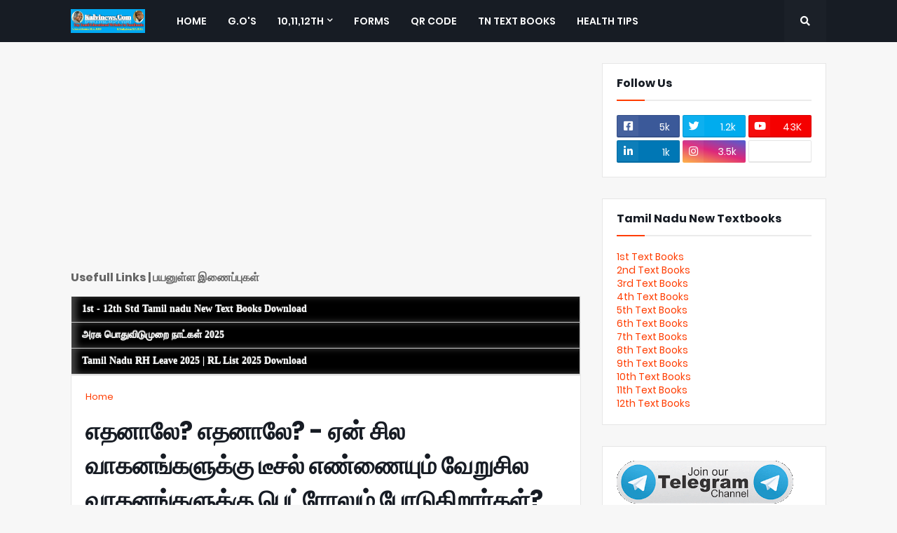

--- FILE ---
content_type: text/html; charset=UTF-8
request_url: https://www.kalvinews.com/2020/04/blog-post_929.html
body_size: 42231
content:
<!DOCTYPE html>
<html class='ltr' dir='ltr' xmlns='http://www.w3.org/1999/xhtml' xmlns:b='http://www.google.com/2005/gml/b' xmlns:data='http://www.google.com/2005/gml/data' xmlns:expr='http://www.google.com/2005/gml/expr'>
<head>
<meta content='width=device-width, initial-scale=1, minimum-scale=1, maximum-scale=1' name='viewport'/>
<title>எதன&#3006;ல&#3015;? எதன&#3006;ல&#3015;? - ஏன&#3021; ச&#3007;ல வ&#3006;கனங&#3021;கள&#3009;க&#3021;க&#3009; ட&#3008;சல&#3021; எண&#3021;ண&#3016;ய&#3009;ம&#3021; வ&#3015;ற&#3009;ச&#3007;ல வ&#3006;கனங&#3021;கள&#3009;க&#3021;க&#3009; ப&#3014;ட&#3021;ர&#3019;ல&#3009;ம&#3021; ப&#3019;ட&#3009;க&#3007;ற&#3006;ர&#3021;கள&#3021;? </title>
<link href='//1.bp.blogspot.com' rel='dns-prefetch'/>
<link href='//2.bp.blogspot.com' rel='dns-prefetch'/>
<link href='//3.bp.blogspot.com' rel='dns-prefetch'/>
<link href='//4.bp.blogspot.com' rel='dns-prefetch'/>
<link href='//www.blogger.com' rel='dns-prefetch'/>
<link href='//dnjs.cloudflare.com' rel='dns-prefetch'/>
<link href='//fonts.gstatic.com' rel='dns-prefetch'/>
<link href='//pagead2.googlesyndication.com' rel='dns-prefetch'/>
<link href='//www.googletagmanager.com' rel='dns-prefetch'/>
<link href='//www.google-analytics.com' rel='dns-prefetch'/>
<link href='//connect.facebook.net' rel='dns-prefetch'/>
<link href='//c.disquscdn.com' rel='dns-prefetch'/>
<link href='//disqus.com' rel='dns-prefetch'/>
<meta content='text/html; charset=UTF-8' http-equiv='Content-Type'/>
<meta content='blogger' name='generator'/>
<link href='https://www.kalvinews.com/favicon.ico' rel='icon' type='image/x-icon'/>
<meta content='#ff3d00' name='theme-color'/>
<meta content='#ff3d00' name='msapplication-navbutton-color'/>
<link href='https://www.kalvinews.com/2020/04/blog-post_929.html' rel='canonical'/>
<link rel="alternate" type="application/atom+xml" title="KALVINEWS | KALVI NEWS | KALVISEITHI - Atom" href="https://www.kalvinews.com/feeds/posts/default" />
<link rel="alternate" type="application/rss+xml" title="KALVINEWS | KALVI NEWS | KALVISEITHI - RSS" href="https://www.kalvinews.com/feeds/posts/default?alt=rss" />
<link rel="service.post" type="application/atom+xml" title="KALVINEWS | KALVI NEWS | KALVISEITHI - Atom" href="https://www.blogger.com/feeds/4460997150898526240/posts/default" />

<link rel="alternate" type="application/atom+xml" title="KALVINEWS | KALVI NEWS | KALVISEITHI - Atom" href="https://www.kalvinews.com/feeds/414333137049333533/comments/default" />
<meta content='kalviNews, Kalvi news, kalvi News TextBooks, Kalvi News in Tamil,Palli Kalvi News, Today KalviSeithi, KalviSolai News, kalvi, Educational news' name='description'/>
<link href='https://blogger.googleusercontent.com/img/b/R29vZ2xl/AVvXsEg1KBS5KKeNdtjGo6yJ8jO3UTteUnJNU72yd_gAhco0ibO4e0OAJykDBIY2wW6qi1kLTnwCiQhRFWK6cgbjeuWytpLxQIrVIqKLF20NONRctPDN_6BF69o4nZn2OgkQJURQ545d2c1QWO6S/s320/images%2528133%2529.jpg' rel='image_src'/>
<!-- Metadata for Open Graph protocol. See http://ogp.me/. -->
<meta content='article' property='og:type'/>
<meta content='எதனாலே? எதனாலே? - ஏன் சில வாகனங்களுக்கு டீசல் எண்ணையும் வேறுசில வாகனங்களுக்கு பெட்ரோலும் போடுகிறார்கள்? ' property='og:title'/>
<meta content='https://www.kalvinews.com/2020/04/blog-post_929.html' property='og:url'/>
<meta content='kalviNews, Kalvi news, kalvi News TextBooks, Kalvi News in Tamil,Palli Kalvi News, Today KalviSeithi, KalviSolai News, kalvi, Educational news' property='og:description'/>
<meta content='KALVINEWS | KALVI NEWS | KALVISEITHI' property='og:site_name'/>
<meta content='https://blogger.googleusercontent.com/img/b/R29vZ2xl/AVvXsEg1KBS5KKeNdtjGo6yJ8jO3UTteUnJNU72yd_gAhco0ibO4e0OAJykDBIY2wW6qi1kLTnwCiQhRFWK6cgbjeuWytpLxQIrVIqKLF20NONRctPDN_6BF69o4nZn2OgkQJURQ545d2c1QWO6S/s320/images%2528133%2529.jpg' property='og:image'/>
<meta content='https://blogger.googleusercontent.com/img/b/R29vZ2xl/AVvXsEg1KBS5KKeNdtjGo6yJ8jO3UTteUnJNU72yd_gAhco0ibO4e0OAJykDBIY2wW6qi1kLTnwCiQhRFWK6cgbjeuWytpLxQIrVIqKLF20NONRctPDN_6BF69o4nZn2OgkQJURQ545d2c1QWO6S/s320/images%2528133%2529.jpg' name='twitter:image'/>
<meta content='summary_large_image' name='twitter:card'/>
<meta content='எதனாலே? எதனாலே? - ஏன் சில வாகனங்களுக்கு டீசல் எண்ணையும் வேறுசில வாகனங்களுக்கு பெட்ரோலும் போடுகிறார்கள்? ' name='twitter:title'/>
<meta content='https://www.kalvinews.com/2020/04/blog-post_929.html' name='twitter:domain'/>
<meta content='kalviNews, Kalvi news, kalvi News TextBooks, Kalvi News in Tamil,Palli Kalvi News, Today KalviSeithi, KalviSolai News, kalvi, Educational news' name='twitter:description'/>
<!-- Font Awesome Free 5.8.2 -->
<link href='https://cdnjs.cloudflare.com/ajax/libs/font-awesome/5.8.2/css/all.min.css' rel='stylesheet'/>
<!-- Template Style CSS -->
<style id='page-skin-1' type='text/css'><!--
/*
-----------------------------------------------
Blogger Template Style
Name:        Magify
Version:     1.4.0 - Premium
Author:      Templateify
Author Url:  https://www.kalvinews.com/
----------------------------------------------- */
/*-- Google Poppins Font --*/
@font-face{font-family:'Poppins';font-style:italic;font-weight:400;src:local('Poppins Italic'),local(Poppins-Italic),url(https://fonts.gstatic.com/s/poppins/v6/pxiGyp8kv8JHgFVrJJLucXtAKPY.woff2) format("woff2");unicode-range:U+0900-097F,U+1CD0-1CF6,U+1CF8-1CF9,U+200C-200D,U+20A8,U+20B9,U+25CC,U+A830-A839,U+A8E0-A8FB}
@font-face{font-family:'Poppins';font-style:italic;font-weight:400;src:local('Poppins Italic'),local(Poppins-Italic),url(https://fonts.gstatic.com/s/poppins/v6/pxiGyp8kv8JHgFVrJJLufntAKPY.woff2) format("woff2");unicode-range:U+0100-024F,U+0259,U+1E00-1EFF,U+2020,U+20A0-20AB,U+20AD-20CF,U+2113,U+2C60-2C7F,U+A720-A7FF}
@font-face{font-family:'Poppins';font-style:italic;font-weight:400;src:local('Poppins Italic'),local(Poppins-Italic),url(https://fonts.gstatic.com/s/poppins/v6/pxiGyp8kv8JHgFVrJJLucHtA.woff2) format("woff2");unicode-range:U+0000-00FF,U+0131,U+0152-0153,U+02BB-02BC,U+02C6,U+02DA,U+02DC,U+2000-206F,U+2074,U+20AC,U+2122,U+2191,U+2193,U+2212,U+2215,U+FEFF,U+FFFD}
@font-face{font-family:'Poppins';font-style:italic;font-weight:500;src:local('Poppins Medium Italic'),local(Poppins-MediumItalic),url(https://fonts.gstatic.com/s/poppins/v6/pxiDyp8kv8JHgFVrJJLmg1hVFteOcEg.woff2) format("woff2");unicode-range:U+0900-097F,U+1CD0-1CF6,U+1CF8-1CF9,U+200C-200D,U+20A8,U+20B9,U+25CC,U+A830-A839,U+A8E0-A8FB}
@font-face{font-family:'Poppins';font-style:italic;font-weight:500;src:local('Poppins Medium Italic'),local(Poppins-MediumItalic),url(https://fonts.gstatic.com/s/poppins/v6/pxiDyp8kv8JHgFVrJJLmg1hVGdeOcEg.woff2) format("woff2");unicode-range:U+0100-024F,U+0259,U+1E00-1EFF,U+2020,U+20A0-20AB,U+20AD-20CF,U+2113,U+2C60-2C7F,U+A720-A7FF}
@font-face{font-family:'Poppins';font-style:italic;font-weight:500;src:local('Poppins Medium Italic'),local(Poppins-MediumItalic),url(https://fonts.gstatic.com/s/poppins/v6/pxiDyp8kv8JHgFVrJJLmg1hVF9eO.woff2) format("woff2");unicode-range:U+0000-00FF,U+0131,U+0152-0153,U+02BB-02BC,U+02C6,U+02DA,U+02DC,U+2000-206F,U+2074,U+20AC,U+2122,U+2191,U+2193,U+2212,U+2215,U+FEFF,U+FFFD}
@font-face{font-family:'Poppins';font-style:italic;font-weight:600;src:local('Poppins SemiBold Italic'),local(Poppins-SemiBoldItalic),url(https://fonts.gstatic.com/s/poppins/v6/pxiDyp8kv8JHgFVrJJLmr19VFteOcEg.woff2) format("woff2");unicode-range:U+0900-097F,U+1CD0-1CF6,U+1CF8-1CF9,U+200C-200D,U+20A8,U+20B9,U+25CC,U+A830-A839,U+A8E0-A8FB}
@font-face{font-family:'Poppins';font-style:italic;font-weight:600;src:local('Poppins SemiBold Italic'),local(Poppins-SemiBoldItalic),url(https://fonts.gstatic.com/s/poppins/v6/pxiDyp8kv8JHgFVrJJLmr19VGdeOcEg.woff2) format("woff2");unicode-range:U+0100-024F,U+0259,U+1E00-1EFF,U+2020,U+20A0-20AB,U+20AD-20CF,U+2113,U+2C60-2C7F,U+A720-A7FF}
@font-face{font-family:'Poppins';font-style:italic;font-weight:600;src:local('Poppins SemiBold Italic'),local(Poppins-SemiBoldItalic),url(https://fonts.gstatic.com/s/poppins/v6/pxiDyp8kv8JHgFVrJJLmr19VF9eO.woff2) format("woff2");unicode-range:U+0000-00FF,U+0131,U+0152-0153,U+02BB-02BC,U+02C6,U+02DA,U+02DC,U+2000-206F,U+2074,U+20AC,U+2122,U+2191,U+2193,U+2212,U+2215,U+FEFF,U+FFFD}
@font-face{font-family:'Poppins';font-style:italic;font-weight:700;src:local('Poppins Bold Italic'),local(Poppins-BoldItalic),url(https://fonts.gstatic.com/s/poppins/v6/pxiDyp8kv8JHgFVrJJLmy15VFteOcEg.woff2) format("woff2");unicode-range:U+0900-097F,U+1CD0-1CF6,U+1CF8-1CF9,U+200C-200D,U+20A8,U+20B9,U+25CC,U+A830-A839,U+A8E0-A8FB}
@font-face{font-family:'Poppins';font-style:italic;font-weight:700;src:local('Poppins Bold Italic'),local(Poppins-BoldItalic),url(https://fonts.gstatic.com/s/poppins/v6/pxiDyp8kv8JHgFVrJJLmy15VGdeOcEg.woff2) format("woff2");unicode-range:U+0100-024F,U+0259,U+1E00-1EFF,U+2020,U+20A0-20AB,U+20AD-20CF,U+2113,U+2C60-2C7F,U+A720-A7FF}
@font-face{font-family:'Poppins';font-style:italic;font-weight:700;src:local('Poppins Bold Italic'),local(Poppins-BoldItalic),url(https://fonts.gstatic.com/s/poppins/v6/pxiDyp8kv8JHgFVrJJLmy15VF9eO.woff2) format("woff2");unicode-range:U+0000-00FF,U+0131,U+0152-0153,U+02BB-02BC,U+02C6,U+02DA,U+02DC,U+2000-206F,U+2074,U+20AC,U+2122,U+2191,U+2193,U+2212,U+2215,U+FEFF,U+FFFD}
@font-face{font-family:'Poppins';font-style:normal;font-weight:400;src:local('Poppins Regular'),local(Poppins-Regular),url(https://fonts.gstatic.com/s/poppins/v6/pxiEyp8kv8JHgFVrJJbecmNE.woff2) format("woff2");unicode-range:U+0900-097F,U+1CD0-1CF6,U+1CF8-1CF9,U+200C-200D,U+20A8,U+20B9,U+25CC,U+A830-A839,U+A8E0-A8FB}
@font-face{font-family:'Poppins';font-style:normal;font-weight:400;src:local('Poppins Regular'),local(Poppins-Regular),url(https://fonts.gstatic.com/s/poppins/v6/pxiEyp8kv8JHgFVrJJnecmNE.woff2) format("woff2");unicode-range:U+0100-024F,U+0259,U+1E00-1EFF,U+2020,U+20A0-20AB,U+20AD-20CF,U+2113,U+2C60-2C7F,U+A720-A7FF}
@font-face{font-family:'Poppins';font-style:normal;font-weight:400;src:local('Poppins Regular'),local(Poppins-Regular),url(https://fonts.gstatic.com/s/poppins/v6/pxiEyp8kv8JHgFVrJJfecg.woff2) format("woff2");unicode-range:U+0000-00FF,U+0131,U+0152-0153,U+02BB-02BC,U+02C6,U+02DA,U+02DC,U+2000-206F,U+2074,U+20AC,U+2122,U+2191,U+2193,U+2212,U+2215,U+FEFF,U+FFFD}
@font-face{font-family:'Poppins';font-style:normal;font-weight:500;src:local('Poppins Medium'),local(Poppins-Medium),url(https://fonts.gstatic.com/s/poppins/v6/pxiByp8kv8JHgFVrLGT9Z11lFc-K.woff2) format("woff2");unicode-range:U+0900-097F,U+1CD0-1CF6,U+1CF8-1CF9,U+200C-200D,U+20A8,U+20B9,U+25CC,U+A830-A839,U+A8E0-A8FB}
@font-face{font-family:'Poppins';font-style:normal;font-weight:500;src:local('Poppins Medium'),local(Poppins-Medium),url(https://fonts.gstatic.com/s/poppins/v6/pxiByp8kv8JHgFVrLGT9Z1JlFc-K.woff2) format("woff2");unicode-range:U+0100-024F,U+0259,U+1E00-1EFF,U+2020,U+20A0-20AB,U+20AD-20CF,U+2113,U+2C60-2C7F,U+A720-A7FF}
@font-face{font-family:'Poppins';font-style:normal;font-weight:500;src:local('Poppins Medium'),local(Poppins-Medium),url(https://fonts.gstatic.com/s/poppins/v6/pxiByp8kv8JHgFVrLGT9Z1xlFQ.woff2) format("woff2");unicode-range:U+0000-00FF,U+0131,U+0152-0153,U+02BB-02BC,U+02C6,U+02DA,U+02DC,U+2000-206F,U+2074,U+20AC,U+2122,U+2191,U+2193,U+2212,U+2215,U+FEFF,U+FFFD}
@font-face{font-family:'Poppins';font-style:normal;font-weight:600;src:local('Poppins SemiBold'),local(Poppins-SemiBold),url(https://fonts.gstatic.com/s/poppins/v6/pxiByp8kv8JHgFVrLEj6Z11lFc-K.woff2) format("woff2");unicode-range:U+0900-097F,U+1CD0-1CF6,U+1CF8-1CF9,U+200C-200D,U+20A8,U+20B9,U+25CC,U+A830-A839,U+A8E0-A8FB}
@font-face{font-family:'Poppins';font-style:normal;font-weight:600;src:local('Poppins SemiBold'),local(Poppins-SemiBold),url(https://fonts.gstatic.com/s/poppins/v6/pxiByp8kv8JHgFVrLEj6Z1JlFc-K.woff2) format("woff2");unicode-range:U+0100-024F,U+0259,U+1E00-1EFF,U+2020,U+20A0-20AB,U+20AD-20CF,U+2113,U+2C60-2C7F,U+A720-A7FF}
@font-face{font-family:'Poppins';font-style:normal;font-weight:600;src:local('Poppins SemiBold'),local(Poppins-SemiBold),url(https://fonts.gstatic.com/s/poppins/v6/pxiByp8kv8JHgFVrLEj6Z1xlFQ.woff2) format("woff2");unicode-range:U+0000-00FF,U+0131,U+0152-0153,U+02BB-02BC,U+02C6,U+02DA,U+02DC,U+2000-206F,U+2074,U+20AC,U+2122,U+2191,U+2193,U+2212,U+2215,U+FEFF,U+FFFD}
@font-face{font-family:'Poppins';font-style:normal;font-weight:700;src:local('Poppins Bold'),local(Poppins-Bold),url(https://fonts.gstatic.com/s/poppins/v6/pxiByp8kv8JHgFVrLCz7Z11lFc-K.woff2) format("woff2");unicode-range:U+0900-097F,U+1CD0-1CF6,U+1CF8-1CF9,U+200C-200D,U+20A8,U+20B9,U+25CC,U+A830-A839,U+A8E0-A8FB}
@font-face{font-family:'Poppins';font-style:normal;font-weight:700;src:local('Poppins Bold'),local(Poppins-Bold),url(https://fonts.gstatic.com/s/poppins/v6/pxiByp8kv8JHgFVrLCz7Z1JlFc-K.woff2) format("woff2");unicode-range:U+0100-024F,U+0259,U+1E00-1EFF,U+2020,U+20A0-20AB,U+20AD-20CF,U+2113,U+2C60-2C7F,U+A720-A7FF}
@font-face{font-family:'Poppins';font-style:normal;font-weight:700;src:local('Poppins Bold'),local(Poppins-Bold),url(https://fonts.gstatic.com/s/poppins/v6/pxiByp8kv8JHgFVrLCz7Z1xlFQ.woff2) format("woff2");unicode-range:U+0000-00FF,U+0131,U+0152-0153,U+02BB-02BC,U+02C6,U+02DA,U+02DC,U+2000-206F,U+2074,U+20AC,U+2122,U+2191,U+2193,U+2212,U+2215,U+FEFF,U+FFFD}
/*-- Reset CSS --*/
a,abbr,acronym,address,applet,b,big,blockquote,body,caption,center,cite,code,dd,del,dfn,div,dl,dt,em,fieldset,font,form,h1,h2,h3,h4,h5,h6,html,i,iframe,img,ins,kbd,label,legend,li,object,p,pre,q,s,samp,small,span,strike,strong,sub,sup,table,tbody,td,tfoot,th,thead,tr,tt,u,ul,var{padding:0;border:0;outline:0;vertical-align:baseline;background:0 0;text-decoration:none}form,textarea,input,button{-webkit-appearance:none;-moz-appearance:none;appearance:none;outline:none;box-sizing:border-box;border-radius:0}dl,ul{list-style-position:inside;font-weight:400;list-style:none}ul li{list-style:none}caption,th{text-align:center}img{border:none;position:relative}a,a:visited{text-decoration:none}.clearfix{clear:both}.section,.widget,.widget ul{margin:0;padding:0}a{color:#ff3d00}a img{border:0}abbr{text-decoration:none}.CSS_LIGHTBOX{z-index:999999!important}.CSS_LIGHTBOX_ATTRIBUTION_INDEX_CONTAINER .CSS_HCONT_CHILDREN_HOLDER > .CSS_LAYOUT_COMPONENT.CSS_HCONT_CHILD:first-child > .CSS_LAYOUT_COMPONENT{opacity:0}.separator a{clear:none!important;float:none!important;margin-left:0!important;margin-right:0!important}#Navbar1,#navbar-iframe,.widget-item-control,a.quickedit,.home-link,.feed-links{display:none!important}.center{display:table;margin:0 auto;position:relative}.widget > h2,.widget > h3{display:none}.widget iframe,.widget img{max-width:100%}
/*-- Body Content CSS --*/
:root{--body-font:'Poppins',sans-serif;--title-font:'Poppins',sans-serif;--meta-font:'Poppins',sans-serif;--text-font:'Poppins',sans-serif}
body{position:relative;background-color:#f7f7f7;background:#f7f7f7 url() repeat scroll top left;font-family:var(--body-font);font-size:14px;color:#656565;font-weight:400;font-style:normal;line-height:1.4em;word-wrap:break-word;margin:0;padding:0}
.rtl{direction:rtl}
.no-items.section{display:none}
h1,h2,h3,h4,h5,h6{font-family:var(--title-font);font-weight:700}
.title-oswald h1,.title-oswald h2,.title-oswald h3,.title-oswald h4,.title-oswald h5,.title-oswald h6{font-weight:500}
#outer-wrapper{position:relative;overflow:hidden;width:100%;max-width:100%;margin:0 auto;background-color:#f7f7f7;box-shadow:0 0 20px rgba(0,0,0,0.1)}
#outer-wrapper.boxed{max-width:calc(1078px + 60px)}
.row-x1{width:1078px}
#content-wrapper{position:relative;float:left;width:100%;overflow:hidden;padding:30px 0;margin:0;border-top:0}
#content-wrapper > .container{margin:0 auto}
#main-wrapper{position:relative;float:left;width:calc(100% - (320px + 30px));box-sizing:border-box;padding:0}
.left-sidebar #main-wrapper,.rtl #main-wrapper{float:right}
#sidebar-wrapper{position:relative;float:right;width:320px;box-sizing:border-box;padding:0}
.left-sidebar #sidebar-wrapper,.rtl #sidebar-wrapper{float:left}
.entry-image-link,.cmm-avatar,.comments .avatar-image-container{overflow:hidden;background-color:rgba(155,155,155,0.08);z-index:5;color:transparent!important}
.entry-thumb{display:block;position:relative;width:100%;height:100%;background-size:cover;background-position:center center;background-repeat:no-repeat;z-index:1;opacity:0;transition:opacity .35s ease,transform .3s ease}
.entry-thumb.lazy-ify{opacity:1}
.entry-image-link:hover .entry-thumb,.featured-item-inner:hover .entry-thumb,.block-posts-1 .block-inner:hover .entry-thumb,.block-posts-2 .block-inner:hover .entry-thumb,.column-inner:hover .entry-thumb{transform:scale(1.05)}
.before-mask:before{content:'';position:absolute;left:0;right:0;bottom:0;height:70%;background-image:linear-gradient(to bottom,transparent,rgba(0,0,0,0.65));-webkit-backface-visibility:hidden;backface-visibility:hidden;z-index:2;opacity:1;margin:0;transition:opacity .25s ease}
.entry-title{color:#171c24}
.entry-title a{color:#171c24;display:block}
.entry-title a:hover{color:#ff3d00}
.excerpt{font-family:var(--text-font)}
.entry-category{position:absolute;top:15px;left:15px;height:20px;background-color:#ff3d00;font-size:11px;color:#ffffff;font-weight:400;z-index:10;box-sizing:border-box;padding:0 5px;margin:0;border:1px solid rgba(0,0,0,.1);border-radius:2px}
.rtl .entry-category{left:unset;right:15px}
.entry-info{position:absolute;bottom:0;left:0;overflow:hidden;width:100%;background-image:linear-gradient(to bottom,transparent,rgba(0,0,0,0.3));z-index:10;box-sizing:border-box;padding:15px}
.entry-info .entry-meta{color:#eee}
.entry-info .entry-title{text-shadow:0 1px 2px rgba(0,0,0,0.5)}
.entry-info .entry-title a{color:#fff}
.social a:before{display:inline-block;font-family:'Font Awesome 5 Brands';font-style:normal;font-weight:400}
.social .blogger a:before{content:"\f37d"}
.social .facebook a:before{content:"\f082"}
.social .facebook-f a:before{content:"\f39e"}
.social .twitter a:before{content:"\f099"}
.social .rss a:before{content:"\f09e";font-family:'Font Awesome 5 Free';font-weight:900}
.social .youtube a:before{content:"\f167"}
.social .skype a:before{content:"\f17e"}
.social .stumbleupon a:before{content:"\f1a4"}
.social .tumblr a:before{content:"\f173"}
.social .vk a:before{content:"\f189"}
.social .stack-overflow a:before{content:"\f16c"}
.social .github a:before{content:"\f09b"}
.social .linkedin a:before{content:"\f0e1"}
.social .dribbble a:before{content:"\f17d"}
.social .soundcloud a:before{content:"\f1be"}
.social .behance a:before{content:"\f1b4"}
.social .digg a:before{content:"\f1a6"}
.social .instagram a:before{content:"\f16d"}
.social .pinterest a:before{content:"\f0d2"}
.social .pinterest-p a:before{content:"\f231"}
.social .twitch a:before{content:"\f1e8"}
.social .delicious a:before{content:"\f1a5"}
.social .codepen a:before{content:"\f1cb"}
.social .flipboard a:before{content:"\f44d"}
.social .reddit a:before{content:"\f281"}
.social .whatsapp a:before{content:"\f232"}
.social .messenger a:before{content:"\f39f"}
.social .snapchat a:before{content:"\f2ac"}
.social .telegram a:before{content:"\f3fe"}
.social .discord a:before{content:"\f392"}
.social .share a:before{content:"\f064";font-family:'Font Awesome 5 Free';font-weight:900}
.social .email a:before{content:"\f0e0";font-family:'Font Awesome 5 Free';font-weight:400}
.social .external-link a:before{content:"\f35d";font-family:'Font Awesome 5 Free';font-weight:900}
.social-bg .blogger a,.social-bg-hover .blogger a:hover{background-color:#ff5722}
.social-bg .facebook a,.social-bg .facebook-f a,.social-bg-hover .facebook a:hover,.social-bg-hover .facebook-f a:hover{background-color:#3b5999}
.social-bg .twitter a,.social-bg-hover .twitter a:hover{background-color:#00acee}
.social-bg .youtube a,.social-bg-hover .youtube a:hover{background-color:#f50000}
.social-bg .instagram a,.social-bg-hover .instagram a:hover{background:linear-gradient(15deg,#ffb13d,#dd277b,#4d5ed4)}
.social-bg .pinterest a,.social-bg .pinterest-p a,.social-bg-hover .pinterest a:hover,.social-bg-hover .pinterest-p a:hover{background-color:#ca2127}
.social-bg .dribbble a,.social-bg-hover .dribbble a:hover{background-color:#ea4c89}
.social-bg .linkedin a,.social-bg-hover .linkedin a:hover{background-color:#0077b5}
.social-bg .tumblr a,.social-bg-hover .tumblr a:hover{background-color:#365069}
.social-bg .twitch a,.social-bg-hover .twitch a:hover{background-color:#6441a5}
.social-bg .rss a,.social-bg-hover .rss a:hover{background-color:#ffc200}
.social-bg .skype a,.social-bg-hover .skype a:hover{background-color:#00aff0}
.social-bg .stumbleupon a,.social-bg-hover .stumbleupon a:hover{background-color:#eb4823}
.social-bg .vk a,.social-bg-hover .vk a:hover{background-color:#4a76a8}
.social-bg .stack-overflow a,.social-bg-hover .stack-overflow a:hover{background-color:#f48024}
.social-bg .github a,.social-bg-hover .github a:hover{background-color:#24292e}
.social-bg .soundcloud a,.social-bg-hover .soundcloud a:hover{background:linear-gradient(#ff7400,#ff3400)}
.social-bg .behance a,.social-bg-hover .behance a:hover{background-color:#191919}
.social-bg .digg a,.social-bg-hover .digg a:hover{background-color:#1b1a19}
.social-bg .delicious a,.social-bg-hover .delicious a:hover{background-color:#0076e8}
.social-bg .codepen a,.social-bg-hover .codepen a:hover{background-color:#000}
.social-bg .flipboard a,.social-bg-hover .flipboard a:hover{background-color:#f52828}
.social-bg .reddit a,.social-bg-hover .reddit a:hover{background-color:#ff4500}
.social-bg .whatsapp a,.social-bg-hover .whatsapp a:hover{background-color:#3fbb50}
.social-bg .messenger a,.social-bg-hover .messenger a:hover{background-color:#0084ff}
.social-bg .snapchat a,.social-bg-hover .snapchat a:hover{background-color:#ffe700}
.social-bg .telegram a,.social-bg-hover .telegram a:hover{background-color:#179cde}
.social-bg .discord a,.social-bg-hover .discord a:hover{background-color:#7289da}
.social-bg .share a,.social-bg-hover .share a:hover{background-color:#aaaaaa}
.social-bg .email a,.social-bg-hover .email a:hover{background-color:#888}
.social-bg .external-link a,.social-bg-hover .external-link a:hover{background-color:#e53700}
.social-color .blogger a,.social-color-hover .blogger a:hover{color:#ff5722}
.social-color .facebook a,.social-color .facebook-f a,.social-color-hover .facebook a:hover,.social-color-hover .facebook-f a:hover{color:#3b5999}
.social-color .twitter a,.social-color-hover .twitter a:hover{color:#00acee}
.social-color .youtube a,.social-color-hover .youtube a:hover{color:#f50000}
.social-color .instagram a,.social-color-hover .instagram a:hover{color:#dd277b}
.social-color .pinterest a,.social-color .pinterest-p a,.social-color-hover .pinterest a:hover,.social-color-hover .pinterest-p a:hover{color:#ca2127}
.social-color .dribbble a,.social-color-hover .dribbble a:hover{color:#ea4c89}
.social-color .linkedin a,.social-color-hover .linkedin a:hover{color:#0077b5}
.social-color .tumblr a,.social-color-hover .tumblr a:hover{color:#365069}
.social-color .twitch a,.social-color-hover .twitch a:hover{color:#6441a5}
.social-color .rss a,.social-color-hover .rss a:hover{color:#ffc200}
.social-color .skype a,.social-color-hover .skype a:hover{color:#00aff0}
.social-color .stumbleupon a,.social-color-hover .stumbleupon a:hover{color:#eb4823}
.social-color .vk a,.social-color-hover .vk a:hover{color:#4a76a8}
.social-color .stack-overflow a,.social-color-hover .stack-overflow a:hover{color:#f48024}
.social-color .github a,.social-color-hover .github a:hover{color:#24292e}
.social-color .soundcloud a,.social-color-hover .soundcloud a:hover{color:#ff7400}
.social-color .behance a,.social-color-hover .behance a:hover{color:#191919}
.social-color .digg a,.social-color-hover .digg a:hover{color:#1b1a19}
.social-color .delicious a,.social-color-hover .delicious a:hover{color:#0076e8}
.social-color .codepen a,.social-color-hover .codepen a:hover{color:#000}
.social-color .flipboard a,.social-color-hover .flipboard a:hover{color:#f52828}
.social-color .reddit a,.social-color-hover .reddit a:hover{color:#ff4500}
.social-color .whatsapp a,.social-color-hover .whatsapp a:hover{color:#3fbb50}
.social-color .messenger a,.social-color-hover .messenger a:hover{color:#0084ff}
.social-color .snapchat a,.social-color-hover .snapchat a:hover{color:#ffe700}
.social-color .telegram a,.social-color-hover .telegram a:hover{color:#179cde}
.social-color .discord a,.social-color-hover .discord a:hover{color:#7289da}
.social-color .share a,.social-color-hover .share a:hover{color:#aaaaaa}
.social-color .email a,.social-color-hover .email a:hover{color:#888}
.social-color .external-link a,.social-color-hover .external-link a:hover{color:#e53700}
#header-wrapper{position:relative;float:left;width:100%;margin:0}
.headerify-wrap,.headerify{position:relative;float:left;width:100%;height:60px;background-color:#171c24;box-sizing:border-box;padding:0;margin:0;border-bottom:1px solid #171c24}
#header-wrapper .container{position:relative;margin:0 auto}
.main-logo-wrap{position:relative;float:left;margin:0 30px 0 0}
.rtl .main-logo-wrap{float:right;margin:0 0 0 30px}
.main-logo{position:relative;float:left;width:100%;height:34px;padding:13px 0;margin:0}
.main-logo .main-logo-img{float:left;height:34px;overflow:hidden}
.main-logo img{max-width:100%;height:34px;margin:0}
.main-logo h1{font-size:22px;color:#ffffff;line-height:34px;margin:0}
.main-logo h1 a{color:#ffffff}
.main-logo #h1-tag{position:absolute;top:-9000px;left:-9000px;display:none;visibility:hidden}
.main-menu-wrap{position:static;float:left;height:60px;margin:0}
.rtl .main-menu-wrap{float:right}
#magify-main-menu .widget,#magify-main-menu .widget > .widget-title{display:none}
#magify-main-menu .show-menu{display:block}
#magify-main-menu{position:static;width:100%;height:60px;z-index:10}
#magify-main-menu ul > li{position:relative;float:left;display:inline-block;padding:0;margin:0}
.rtl #magify-main-menu ul > li{float:right}
#magify-main-menu-nav > li > a{position:relative;display:block;height:60px;font-size:14px;color:#ffffff;font-weight:600;text-transform:uppercase;line-height:60px;padding:0 15px;margin:0}
.main-oswald #magify-main-menu-nav > li > a{font-weight:500}
#magify-main-menu-nav > li:hover > a{color:#ff3d00}
#magify-main-menu ul > li > ul{position:absolute;float:left;left:0;top:60px;width:180px;background-color:#1e232b;z-index:99999;visibility:hidden;opacity:0;-webkit-transform:translateY(-10px);transform:translateY(-10px);padding:0;box-shadow:0 2px 5px 0 rgba(0,0,0,0.15),0 2px 10px 0 rgba(0,0,0,0.17)}
.rtl #magify-main-menu ul > li > ul{left:auto;right:0}
#magify-main-menu ul > li > ul > li > ul{position:absolute;top:0;left:100%;-webkit-transform:translateX(-10px);transform:translateX(-10px);margin:0}
.rtl #magify-main-menu ul > li > ul > li > ul{left:unset;right:100%;-webkit-transform:translateX(10px);transform:translateX(10px)}
#magify-main-menu ul > li > ul > li{display:block;float:none;position:relative}
.rtl #magify-main-menu ul > li > ul > li{float:none}
#magify-main-menu ul > li > ul > li a{position:relative;display:block;height:36px;font-size:13px;color:#ffffff;line-height:36px;font-weight:400;box-sizing:border-box;padding:0 15px;margin:0;border-bottom:1px solid rgba(155,155,155,0.07)}
#magify-main-menu ul > li > ul > li:last-child a{border:0}
#magify-main-menu ul > li > ul > li:hover > a{color:#ff3d00}
#magify-main-menu ul > li.has-sub > a:after{content:'\f078';float:right;font-family:'Font Awesome 5 Free';font-size:9px;font-weight:900;margin:-1px 0 0 5px}
.rtl #magify-main-menu ul > li.has-sub > a:after{float:left;margin:-1px 5px 0 0}
#magify-main-menu ul > li > ul > li.has-sub > a:after{content:'\f054';float:right;margin:0}
.rtl #magify-main-menu ul > li > ul > li.has-sub > a:after{content:'\f053'}
#magify-main-menu ul > li:hover > ul,#magify-main-menu ul > li > ul > li:hover > ul{visibility:visible;opacity:1;-webkit-backface-visibility:hidden;backface-visibility:hidden;-webkit-transform:translate(0);transform:translate(0)}
#magify-main-menu ul ul{transition:all .17s ease}
#magify-main-menu .mega-menu{position:static!important}
#magify-main-menu .mega-menu > ul{width:100%;background-color:#1e232b;box-sizing:border-box;padding:20px 10px}
#magify-main-menu .mega-menu > ul.mega-widget{overflow:hidden}
.tab-active{display:block}
.tab-animated,.post-animated{-webkit-animation-duration:.5s;animation-duration:.5s;-webkit-animation-fill-mode:both;animation-fill-mode:both}
@keyframes fadeIn {
from{opacity:0}
to{opacity:1}
}
.tab-fadeIn,.post-fadeIn{animation-name:fadeIn}
@keyframes fadeInUp {
from{opacity:0;transform:translate3d(0,5px,0)}
to{opacity:1;transform:translate3d(0,0,0)}
}
.tab-fadeInUp,.post-fadeInUp{animation-name:fadeInUp}
.mega-widget .mega-item{float:left;width:20%;box-sizing:border-box;padding:0 10px}
.rtl .mega-widget .mega-item{float:right}
.mega-widget .mega-content{position:relative;width:100%;overflow:hidden;padding:0}
.mega-content .entry-image-link{width:100%;height:134px;min-height:134px;background-color:rgba(255,255,255,0.01);z-index:1;display:block;position:relative;overflow:hidden;padding:0}
.mega-content .entry-title{position:relative;font-size:13px;font-weight:600;line-height:1.3em;margin:8px 0 0;padding:0}
.title-oswald .mega-content .entry-title{font-weight:500}
.mega-content .entry-title a{color:#ffffff}
.mega-content .entry-title a:hover{color:#ff3d00}
.mega-content .entry-meta{margin:2px 0 0}
.no-posts{display:block;font-size:14px;color:#171c24;padding:30px 0;font-weight:400}
.mega-menu .no-posts{color:#aaaaaa;text-align:center;padding:0}
.search-toggle{position:absolute;top:0;right:0;width:60px;height:60px;background-color:rgba(155,155,155,0.03);color:#ffffff;font-size:14px;text-align:center;line-height:60px;cursor:pointer;z-index:20;padding:0;margin:0;transition:margin .25s ease}
.rtl .search-toggle{right:unset;left:0}
.search-toggle:after{content:"\f002";font-family:'Font Awesome 5 Free';font-weight:900;margin:0}
.search-active .search-toggle:after{content:"\f00d"}
.search-toggle:hover{color:#ff3d00}
#nav-search{position:absolute;top:70px;right:0;width:320px;max-width:100%;height:60px;z-index:25;background-color:#1e232b;box-sizing:border-box;padding:10px;visibility:hidden;opacity:0;-webkit-transform:translateY(-10px);transform:translateY(-10px);border-radius:2px;box-shadow:0 2px 5px 0 rgba(0,0,0,0.15),0 2px 10px 0 rgba(0,0,0,0.17);transition:all .17s ease}
.search-active #nav-search{visibility:visible;opacity:1;-webkit-backface-visibility:hidden;backface-visibility:hidden;-webkit-transform:translate(0);transform:translate(0)}
.rtl #nav-search{right:unset;left:0}
#nav-search:before{content:'';position:absolute;top:0;right:20px;width:0;height:0;border:10px solid transparent;border-bottom-color:#1e232b;margin:-20px 0 0}
.rtl #nav-search:before{right:unset;left:20px}
#nav-search .search-form{width:100%;height:38px;background-color:rgba(155,155,155,0.03);display:flex;overflow:hidden;box-sizing:border-box;padding:2px;border:1px solid rgba(155,155,155,0.2);border-radius:2px}
#nav-search .search-input{width:100%;color:#ffffff;margin:0;padding:0 10px;background-color:rgba(0,0,0,0);font-family:inherit;font-size:14px;font-weight:400;box-sizing:border-box;border:0}
.rtl #nav-search .search-input{padding:0 15px 0 50px}
#nav-search .search-input:focus{color:#ffffff;outline:none}
#nav-search .search-input::placeholder{color:#ffffff;opacity:.5}
#nav-search .search-action{background-color:#ff3d00;font-family:inherit;font-size:14px;color:#ffffff;font-weight:600;cursor:pointer;padding:0 12px;margin:0;border:0;border:1px solid rgba(0,0,0,.1);border-bottom-width:2px;border-radius:2px}
#nav-search .search-action:hover{background-color:#e53700;color:#ffffff}
.overlay{visibility:hidden;opacity:0;position:fixed;top:0;left:0;right:0;bottom:0;background-color:rgba(23,28,36,0.6);z-index:1000;margin:0;transition:all .25s ease}
.show-mobile-menu{display:none;position:absolute;top:0;left:0;height:60px;color:#ffffff;font-size:16px;font-weight:600;line-height:60px;text-align:center;cursor:pointer;z-index:20;padding:0 20px}
.rtl .show-mobile-menu{left:auto;right:0}
.show-mobile-menu:before{content:"\f0c9";font-family:'Font Awesome 5 Free';font-weight:900}
.show-mobile-menu:hover{color:#ff3d00}
#slide-menu{display:none;position:fixed;width:300px;height:100%;top:0;left:0;bottom:0;background-color:#171c24;overflow:auto;z-index:1010;left:0;-webkit-transform:translateX(-100%);transform:translateX(-100%);visibility:hidden;box-shadow:3px 0 7px rgba(0,0,0,0.1);transition:all .25s ease}
.rtl #slide-menu{left:unset;right:0;-webkit-transform:translateX(100%);transform:translateX(100%)}
.nav-active #slide-menu,.rtl .nav-active #slide-menu{-webkit-transform:translateX(0);transform:translateX(0);visibility:visible}
.slide-menu-header{float:left;width:100%;height:60px;background-color:#171c24;overflow:hidden;box-sizing:border-box;box-shadow:0 0 20px rgba(0,0,0,0.15)}
.mobile-logo{float:left;max-width:calc(100% - 60px);height:34px;overflow:hidden;box-sizing:border-box;padding:0 20px;margin:13px 0 0}
.rtl .mobile-logo{float:right}
.mobile-logo a{display:block;height:34px;font-size:22px;color:#ffffff;line-height:34px;font-weight:700}
.title-oswald .mobile-logo a{font-weight:500}
.mobile-logo img{max-width:100%;height:34px}
.hide-mobile-menu{position:absolute;top:0;right:0;display:block;height:60px;color:#ffffff;font-size:16px;line-height:60px;text-align:center;cursor:pointer;z-index:20;padding:0 20px}
.rtl .hide-mobile-menu{right:auto;left:0}
.hide-mobile-menu:before{content:"\f00d";font-family:'Font Awesome 5 Free';font-weight:900}
.hide-mobile-menu:hover{color:#ff3d00}
.slide-menu-flex{display:flex;flex-direction:column;justify-content:space-between;float:left;width:100%;height:calc(100% - 60px)}
.mobile-menu{position:relative;float:left;width:100%;box-sizing:border-box;padding:20px}
.mobile-menu > ul{margin:0}
.mobile-menu .m-sub{display:none;padding:0}
.mobile-menu ul li{position:relative;display:block;overflow:hidden;float:left;width:100%;font-size:14px;font-weight:600;line-height:40px;margin:0;padding:0}
.main-oswald .mobile-menu ul li{font-weight:500}
.mobile-menu > ul li ul{overflow:hidden}
.mobile-menu ul li a{color:#ffffff;padding:0;display:block}
.mobile-menu > ul > li > a{text-transform:uppercase}
.mobile-menu ul li.has-sub .submenu-toggle{position:absolute;top:0;right:0;color:#ffffff;cursor:pointer}
.rtl .mobile-menu ul li.has-sub .submenu-toggle{right:auto;left:0}
.mobile-menu ul li.has-sub .submenu-toggle:after{content:'\f078';font-family:'Font Awesome 5 Free';font-weight:900;float:right;width:40px;font-size:12px;text-align:right;transition:all .17s ease}
.rtl .mobile-menu ul li.has-sub .submenu-toggle:after{text-align:left}
.mobile-menu ul li.has-sub.show > .submenu-toggle:after{content:'\f077'}
.mobile-menu ul li a:hover,.mobile-menu ul li.has-sub.show > a,.mobile-menu ul li.has-sub.show > .submenu-toggle{color:#ff3d00}
.mobile-menu > ul > li > ul > li a{font-size:13px;font-weight:400;opacity:.8;padding:0 0 0 15px}
.rtl .mobile-menu > ul > li > ul > li a{padding:0 15px 0 0}
.mobile-menu > ul > li > ul > li > ul > li > a{padding:0 0 0 30px}
.rtl .mobile-menu > ul > li > ul > li > ul > li > a{padding:0 30px 0 0}
.mobile-menu ul > li > .submenu-toggle:hover{color:#ff3d00}
.social-mobile{position:relative;float:left;width:100%;margin:0}
.social-mobile ul{display:block;text-align:center;padding:20px;margin:0}
.social-mobile ul li{display:inline-block;margin:0 5px}
.social-mobile ul li a{display:block;font-size:15px;color:#ffffff;padding:0 5px}
.social-mobile ul li a:hover{color:#ff3d00}
.is-fixed{position:fixed;top:-60px;left:0;width:100%;z-index:990;transition:top .17s ease}
.headerify.show{top:0;box-shadow:0 0 20px rgba(0,0,0,.15)}
.nav-active .is-fixed{top:0}
.loader{position:relative;height:100%;overflow:hidden;display:block;margin:0}
.loader:after{content:'';position:absolute;top:50%;left:50%;width:28px;height:28px;margin:-16px 0 0 -16px;border:2px solid #ff3d00;border-right-color:rgba(155,155,155,0.2);border-radius:100%;animation:spinner 1.1s infinite linear;transform-origin:center}
@-webkit-keyframes spinner {
0%{-webkit-transform:rotate(0deg);transform:rotate(0deg)}
to{-webkit-transform:rotate(1turn);transform:rotate(1turn)}
}
@keyframes spinner {
0%{-webkit-transform:rotate(0deg);transform:rotate(0deg)}
to{-webkit-transform:rotate(1turn);transform:rotate(1turn)}
}
.header-ad-wrap{position:relative;float:left;width:100%;margin:0}
.header-ad-wrap .container{margin:0 auto}
.header-ad .widget{position:relative;float:left;width:100%;text-align:center;line-height:0;margin:30px 0 0}
.header-ad .widget > .widget-title{display:none}
.no-posts{display:block;font-size:14px;color:#171c24;padding:30px 0;font-weight:400}
#featured-wrapper{position:relative;float:left;width:100%;margin:0}
#featured-wrapper .container{margin:0 auto}
#featured .widget,#featured .widget.HTML .widget-content,#featured .widget > .widget-title{display:none}
#featured .widget.HTML{display:block}
#featured .widget.HTML.show-ify .widget-content{display:block}
#featured .widget{position:relative;overflow:hidden;background-color:#ffffff;height:402px;padding:20px;margin:30px 0 0;border:1px solid #e6e6e6}
.nb-style #featured .widget{border:0}
#featured .widget-content{position:relative;overflow:hidden;height:402px;margin:0}
#featured .widget-content .no-posts{text-align:center;line-height:402px;padding:0}
.featured-posts{position:relative;height:402px;margin:0 -1px}
.featured-item{position:relative;float:right;width:25%;height:200px;overflow:hidden;box-sizing:border-box;padding:0 1px;margin:0}
.rtl .featured-item{float:left}
.featured-item.item-0{float:left;width:50%;height:402px}
.rtl .featured-item.item-0{float:right}
.featured-item.item-1{width:50%;margin:0 0 2px}
.featured-item-inner{position:relative;float:left;width:100%;height:100%;overflow:hidden;display:block;z-index:10}
.featured-item .entry-image-link{float:left;position:relative;width:100%;height:100%;overflow:hidden;display:block;z-index:5;margin:0}
.featured-item .entry-category{top:20px;left:20px}
.rtl .featured-item .entry-category{left:unset;right:20px}
.featured-item .entry-info{padding:25px 20px 20px}
.featured-item .entry-title{font-size:14px;font-weight:700;display:block;line-height:1.4em;margin:0;text-shadow:0 1px 2px rgba(0,0,0,0.5)}
.title-oswald .featured-item .entry-title{font-weight:500}
.featured-item.item-0 .entry-title{font-size:23px}
.featured-item.item-1 .entry-title{font-size:19px}
.featured-item .entry-meta{margin:7px 0 0}
.title-wrap{position:relative;float:left;width:100%;line-height:1;padding:0 0 15px;margin:0 0 20px;border-bottom:2px solid #ebebeb}
.title-wrap:after{content:'';position:absolute;left:0;bottom:0;width:40px;height:2px;background-color:#ff3d00;margin:0 0 -2px}
.rtl .title-wrap:after{left:unset;right:0}
.title-wrap > h3{float:left;font-family:var(--body-font);font-size:16px;color:#171c24;font-weight:700;margin:0}
.main-oswald .title-wrap > h3{font-weight:500}
.rtl .title-wrap > h3{float:right}
.title-wrap > a.more{float:right;font-size:12px;color:#aaaaaa;line-height:16px;padding:0}
.rtl .title-wrap > a.more{float:left}
.title-wrap > a.more:hover{color:#ff3d00}
.block-posts{position:relative;float:left;width:100%;margin:0}
.block-posts .widget{display:none;position:relative;float:left;width:100%;background-color:#ffffff;box-sizing:border-box;padding:20px;margin:0 0 30px;border:1px solid #e6e6e6}
.nb-style .block-posts .widget{border:0}
#block-posts-2 .widget:first-child{margin:30px 0}
#block-posts-2 .widget:last-child{margin-bottom:0}
.block-posts .show-ify{display:block}
.block-posts .widget-content{position:relative;float:left;width:100%;display:block}
.block-posts .loader{height:180px}
.block-posts-1 .block-item{position:relative;float:left;width:calc((100% - 30px) / 2);overflow:hidden;padding:0;margin:20px 0 0}
.rtl .block-posts-1 .block-item{float:right}
.block-posts-1 .item-0{margin:0 30px 0 0}
.rtl .block-posts-1 .item-0{margin:0 0 0 30px}
.block-posts-1 .item-1{margin:0}
.block-posts-1 .block-inner{position:relative;width:100%;height:320px;overflow:hidden}
.block-posts-1 .entry-image-link{position:relative;width:85px;height:65px;float:left;display:block;overflow:hidden;margin:0 13px 0 0}
.rtl .block-posts-1 .entry-image-link{float:right;margin:0 0 0 13px}
.block-posts-1 .block-inner .entry-image-link{width:100%;height:100%;margin:0}
.block-posts-1 .block-item:not(.item-0) .entry-header{overflow:hidden}
.block-posts-1 .entry-title{font-size:14px;font-weight:700;line-height:1.4em;margin:0}
.title-oswald .block-posts-1 .entry-title{font-weight:500}
.block-posts-1 .entry-info .entry-title{font-size:16px}
.block-posts-1 .entry-meta{margin:3px 0 0}
.block-posts-1 .item-0 .entry-meta{margin:5px 0 0}
.block-posts .block-column{width:calc((100% - 30px) / 2)}
.block-posts .column-left{float:left}
.block-posts .column-right{float:right}
.block-column .column-item{position:relative;float:left;width:100%;overflow:hidden;padding:0;margin:20px 0 0}
.block-column .column-item.item-0{margin:0 0 5px}
.column-inner{position:relative;width:100%;height:200px;overflow:hidden}
.column-posts .entry-image-link{position:relative;width:85px;height:65px;float:left;display:block;overflow:hidden;margin:0 13px 0 0}
.rtl .column-posts .entry-image-link{float:right;margin:0 0 0 13px}
.column-inner .entry-image-link{width:100%;height:100%;margin:0}
.column-posts .column-item:not(.item-0) .entry-header{overflow:hidden}
.column-posts .entry-title{font-size:14px;font-weight:700;line-height:1.4em;margin:0}
.title-oswald .column-posts .entry-title{font-weight:500}
.column-posts .entry-info .entry-title{font-size:16px}
.column-posts .entry-meta{margin:3px 0 0}
.column-posts .item-0 .entry-meta{margin:5px 0 0}
.grid-posts-1{position:relative;overflow:hidden;display:flex;flex-wrap:wrap;padding:0;margin:0 -10px}
.grid-posts-1 .grid-item{position:relative;float:left;width:calc(100% / 3);box-sizing:border-box;padding:0 10px;margin:20px 0 0}
.rtl .grid-posts-1 .grid-item{float:right}
.grid-posts-1 .grid-item.item-0,.grid-posts-1 .grid-item.item-1,.grid-posts-1 .grid-item.item-2{margin:0}
.grid-posts-1 .entry-image{position:relative}
.grid-posts-1 .entry-image-link{width:100%;height:144px;position:relative;display:block;overflow:hidden}
.grid-posts-1 .entry-title{font-size:14px;font-weight:700;line-height:1.4em;margin:8px 0 0}
.title-oswald .grid-posts-1 .entry-title{font-weight:500}
.grid-posts-1 .entry-meta{margin:3px 0 0}
.block-videos{position:relative;overflow:hidden;display:flex;flex-wrap:wrap;margin:0 -10px}
.block-videos .videos-item{position:relative;float:left;width:calc(100% / 3);overflow:hidden;box-sizing:border-box;padding:0 10px;margin:20px 0 0}
.rtl .block-videos .videos-item{float:right}
.block-videos .videos-item.item-0,.block-videos .videos-item.item-1,.block-videos .videos-item.item-2{margin:0}
.block-videos .entry-image-link{width:100%;height:144px;position:relative;display:block;overflow:hidden}
.block-videos .videos-inner:hover .entry-image-link:after{opacity:1}
.block-videos .entry-title{font-size:14px;font-weight:700;line-height:1.4em;margin:8px 0 0}
.title-oswald .block-videos .entry-title{font-weight:500}
.block-videos .entry-meta{margin:3px 0 0}
.block-videos .video-icon{position:absolute;top:calc(50% - (34px / 2));right:calc(50% - (34px / 2));background-color:rgba(0,0,0,0.5);height:34px;width:34px;color:#fff;font-size:12px;text-align:center;line-height:32px;z-index:5;margin:0;box-sizing:border-box;border:2px solid #fff;border-radius:100%;opacity:.85;transition:opacity .25s ease}
.block-videos .video-icon:after{content:'\f04b';display:block;font-family:'Font Awesome 5 Free';font-weight:900;padding:0 0 0 3px}
.block-videos .videos-item:hover .video-icon{opacity:1}
.home-ad{position:relative;float:left;width:100%;margin:0}
.home-ad .widget{position:relative;float:left;width:100%;line-height:0;margin:0 0 30px}
#home-ads-2 .widget{margin:30px 0 0}
.home-ad .widget > .widget-title{display:block}
.home-ad .widget > .widget-title > h3.title{font-size:12px;color:#aaaaaa;font-weight:400;line-height:12px;margin:0 0 5px}
#custom-ads{float:left;width:100%;opacity:0;visibility:hidden;box-sizing:border-box;padding:0 20px;margin:0;border:1px solid rgba(0,0,0,0)}
#before-ad,#after-ad{float:left;width:100%;margin:0}
#before-ad .widget > .widget-title,#after-ad .widget > .widget-title{display:block}
#before-ad .widget > .widget-title > h3.title,#after-ad .widget > .widget-title > h3.title{font-size:12px;color:#aaaaaa;font-weight:400;line-height:12px;margin:0 0 5px}
#before-ad .widget,#after-ad .widget{width:100%;margin:25px 0 0}
#before-ad .widget-content,#after-ad .widget-content{position:relative;width:100%;line-height:1}
#new-before-ad #before-ad,#new-after-ad #after-ad{float:none;display:block;margin:0}
#new-before-ad #before-ad .widget,#new-after-ad #after-ad .widget{margin:0}
.item-post .FollowByEmail{box-sizing:border-box}
#main-wrapper #main{position:relative;float:left;width:100%;box-sizing:border-box;margin:0}
.index #main-wrapper #main{background-color:#ffffff;padding:20px;border:1px solid #e6e6e6}
.index.nb-style #main-wrapper #main{border:0}
.queryMessage{overflow:hidden;color:#171c24;font-size:15px;font-weight:400;padding:0 0 15px;margin:0 0 20px;border-bottom:1px solid rgba(155,155,155,0.1)}
.queryMessage .query-info{margin:0}
.queryMessage .search-query,.queryMessage .search-label{color:#171c24;font-weight:600}
.queryMessage .search-query:before,.queryMessage .search-label:before{content:"\201c"}
.queryMessage .search-query:after,.queryMessage .search-label:after{content:"\201d"}
.queryEmpty{font-size:13px;font-weight:400;padding:0;margin:40px 0;text-align:center}
.blog-post{display:block;word-wrap:break-word}
.item .blog-post{float:left;width:100%}
.index-post-wrap{position:relative;float:left;width:100%;box-sizing:border-box;padding:0;margin:0}
.post-animated{-webkit-animation-duration:.5s;animation-duration:.5s;-webkit-animation-fill-mode:both;animation-fill-mode:both}
@keyframes fadeIn {
from{opacity:0}
to{opacity:1}
}
.post-fadeIn{animation-name:fadeIn}
@keyframes fadeInUp {
from{opacity:0;transform:translate3d(0,5px,0)}
to{opacity:1;transform:translate3d(0,0,0)}
}
.post-fadeInUp{animation-name:fadeInUp}
.index-post{position:relative;float:left;width:100%;box-sizing:border-box;padding:0 0 20px;margin:0 0 20px;border-bottom:1px solid rgba(155,155,155,0.1)}
.index-post.post-ad-type{padding:0 0 20px!important;margin:0 0 20px!important;border-width:1px!important}
.blog-posts .index-post:last-child{padding:0;margin:0;border:0}
.blog-posts .index-post.post-ad-type:last-child{padding:0!important;margin:0!important;border-width:0!important}
.index-post .entry-image{position:relative;float:left;width:245px;height:170px;overflow:hidden;margin:0 18px 0 0}
.rtl .index-post .entry-image{float:right;margin:0 0 0 18px}
.index-post .entry-image-link{position:relative;float:left;width:100%;height:100%;z-index:1;overflow:hidden}
.index-post .entry-header{overflow:hidden}
.index-post .entry-title{float:left;width:100%;font-size:23px;font-weight:700;line-height:1.4em;margin:0 0 15px}
.title-oswald .index-post .entry-title{font-weight:500}
.index-post .entry-excerpt{float:left;width:100%;font-size:14px;line-height:1.6em;margin:0}
.entry-meta{font-family:var(--meta-font);font-size:11px;color:#aaaaaa;font-weight:400;overflow:hidden;padding:0 1px;margin:0}
.index-post .entry-meta{float:left;width:100%;font-size:12px;margin:0 0 15px}
.no-meta .entry-meta{display:none}
.entry-meta a{color:#aaaaaa}
.entry-meta a:hover{color:#ff3d00}
.entry-meta span{float:left;font-style:normal;margin:0 10px 0 0}
.rtl .entry-meta span{float:right;margin:0 0 0 10px}
.entry-meta span:before{display:inline-block;font-family:'Font Awesome 5 Free';font-size:11px;font-weight:400;font-style:normal;margin:0 5px 0 0}
.rtl .entry-meta span:before{margin:0 0 0 5px}
.entry-meta .entry-author:before{content:'\f007'}
.entry-meta .entry-time:before{content:'\f017'}
.entry-meta .entry-comments-link:before{content:'\f086'}
.entry-meta .entry-comments-link{display:none}
.entry-meta .entry-comments-link.show{display:block}
.inline-ad-wrap{position:relative;float:left;width:100%;margin:0}
.inline-ad{position:relative;float:left;width:100%;text-align:center;line-height:1;margin:0}
.item-post-inner{position:relative;float:left;width:100%;background-color:#ffffff;box-sizing:border-box;padding:0;margin:0;border:1px solid #e6e6e6}
.nb-style .item-post-inner{border:0}
.item-post-padd{position:relative;float:left;width:100%;box-sizing:border-box;padding:20px 20px 25px;margin:0}
#breadcrumb{font-family:var(--meta-font);font-size:13px;color:#aaaaaa;font-weight:400;margin:0 0 15px}
#breadcrumb a{color:#aaaaaa;transition:color .25s}
#breadcrumb a.home{color:#ff3d00}
#breadcrumb a:hover{color:#ff3d00}
#breadcrumb a,#breadcrumb em{display:inline-block}
#breadcrumb .delimiter:after{content:'\f054';font-family:'Font Awesome 5 Free';font-size:9px;font-weight:900;font-style:normal;margin:0 3px}
.rtl #breadcrumb .delimiter:after{content:'\f053'}
.item-post .blog-entry-header{position:relative;float:left;width:100%;overflow:hidden;padding:0 0 20px;margin:0;border-bottom:1px solid rgba(155,155,155,0.1)}
.item-post h1.entry-title{font-size:35px;line-height:1.4em;font-weight:700;position:relative;display:block;margin:0}
.item-post .has-meta h1.entry-title{margin-bottom:20px}
.item-post .blog-entry-header .entry-meta{font-size:13px}
.item-post .blog-entry-header .entry-meta span:before{font-size:12px}
#post-body{position:relative;float:left;width:100%;font-family:var(--text-font);font-size:15px;color:#656565;line-height:1.6em;padding:25px 0 0;margin:0}
.post-body h1,.post-body h2,.post-body h3,.post-body h4{font-size:18px;color:#171c24;margin:0 0 15px}
.post-body h1,.post-body h2{font-size:23px}
.post-body h3{font-size:21px}
blockquote{background-color:rgba(155,155,155,0.05);color:#171c24;font-style:italic;padding:15px 25px;margin:0;border-left:3px solid rgba(155,155,155,0.2)}
.rtl blockquote{border-left:0;border-right:3px solid rgba(155,155,155,0.2)}
blockquote:before,blockquote:after{display:inline-block;font-family:'Font Awesome 5 Free';font-style:normal;font-weight:900;color:#171c24;line-height:1}
blockquote:before,.rtl blockquote:after{content:'\f10d';margin:0 10px 0 0}
blockquote:after,.rtl blockquote:before{content:'\f10e';margin:0 0 0 10px}
.post-body ul,.widget .post-body ol{line-height:1.5em;font-weight:400;padding:0 0 0 15px;margin:10px 0}
.rtl .post-body ul,.rtl .widget .post-body ol{padding:0 15px 0 0}
.post-body li{margin:5px 0;padding:0;line-height:1.5em}
.post-body ul li{list-style:disc inside}
.post-body ol li{list-style:decimal inside}
.post-body u{text-decoration:underline}
.post-body strike{text-decoration:line-through}
.post-body a{color:#ff3d00}
.post-body a:hover{text-decoration:underline}
.post-body a.button{display:inline-block;height:31px;background-color:#ff3d00;font-family:var(--body-font);font-size:14px;color:#ffffff;font-weight:400;line-height:31px;text-align:center;text-decoration:none;cursor:pointer;padding:0 15px;margin:0 5px 5px 0;border:1px solid rgba(0,0,0,.1);border-bottom-width:2px;border-radius:2px}
.rtl .post-body a.button{margin:0 0 5px 5px}
.post-body a.colored-button{color:#fff}
.post-body a.button:hover{background-color:#e53700;color:#ffffff}
.post-body a.colored-button:hover{background-color:#e53700!important;color:#ffffff!important}
.button:before{font-family:'Font Awesome 5 Free';font-weight:900;display:inline-block;margin:0 5px 0 0}
.rtl .button:before{margin:0 0 0 5px}
.button.preview:before{content:"\f06e"}
.button.download:before{content:"\f019"}
.button.link:before{content:"\f0c1"}
.button.cart:before{content:"\f07a"}
.button.info:before{content:"\f06a"}
.button.share:before{content:"\f1e0"}
.button.contact:before{content:"\f0e0";font-weight:400}
.alert-message{position:relative;display:block;padding:15px;border:1px solid rgba(155,155,155,0.2);border-radius:2px}
.alert-message.alert-success{background-color:rgba(34,245,121,0.03);border:1px solid rgba(34,245,121,0.5)}
.alert-message.alert-info{background-color:rgba(55,153,220,0.03);border:1px solid rgba(55,153,220,0.5)}
.alert-message.alert-warning{background-color:rgba(185,139,61,0.03);border:1px solid rgba(185,139,61,0.5)}
.alert-message.alert-error{background-color:rgba(231,76,60,0.03);border:1px solid rgba(231,76,60,0.5)}
.alert-message:before{font-family:'Font Awesome 5 Free';font-size:16px;font-weight:900;display:inline-block;margin:0 5px 0 0}
.rtl .alert-message:before{margin:0 0 0 5px}
.alert-message.alert-success:before{content:"\f058"}
.alert-message.alert-info:before{content:"\f05a"}
.alert-message.alert-warning:before{content:"\f06a"}
.alert-message.alert-error:before{content:"\f057"}
.contact-form{overflow:hidden}
.contact-form .widget-title{display:none}
.contact-form .contact-form-name{width:calc(50% - 5px)}
.rtl .contact-form .contact-form-name{float:right}
.contact-form .contact-form-email{width:calc(50% - 5px);float:right}
.rtl .contact-form .contact-form-email{float:left}
.contact-form .contact-form-button-submit{font-family:var(--body-font)}
#post-body .contact-form-button-submit{height:34px;line-height:34px}
.code-box{position:relative;display:block;background-color:rgba(155,155,155,0.1);font-family:Monospace;font-size:13px;white-space:pre-wrap;line-height:1.4em;padding:10px;margin:0;border:1px solid rgba(155,155,155,0.3);border-radius:2px}
.post-footer{position:relative;float:left;width:100%;box-sizing:border-box;padding:0}
.entry-tags{overflow:hidden;float:left;width:100%;height:auto;position:relative;margin:25px 0 0}
.entry-tags a,.entry-tags span{float:left;height:24px;background-color:rgba(155,155,155,0.05);font-size:11px;color:#aaaaaa;font-weight:400;line-height:22px;box-sizing:border-box;padding:0 9px;margin:5px 5px 0 0;border:1px solid rgba(0,0,0,.1);border-bottom-width:2px;border-radius:2px}
.rtl .entry-tags a,.rtl .entry-tags span{float:right;margin:5px 0 0 5px}
.entry-tags span{background-color:#171c24;color:#ffffff}
.entry-tags a:hover{background-color:#ff3d00;color:#ffffff}
.post-share{position:relative;float:left;width:100%;background-color:rgba(155,155,155,0.02);overflow:hidden;box-sizing:border-box;padding:15px 20px 20px;margin:0;border-top:1px solid #e6e6e6}
.nb-style .post-share{background-color:#ffffff;border-top:1px solid rgba(155,155,155,0.1)}
.entry-header .post-share,.nb-style .entry-header .post-share{background-color:#ffffff;padding:15px 0 0;margin:20px 0 0;border-top:1px solid rgba(155,155,155,0.1)}
ul.share-links{position:relative}
.share-links li{float:left;overflow:hidden;margin:5px 5px 0 0}
.rtl .share-links li{float:right;margin:5px 0 0 5px}
.share-links li a,.share-links li.share-icon span{display:block;width:36px;height:34px;line-height:32px;color:#fff;font-size:15px;font-weight:400;cursor:pointer;text-align:center;box-sizing:border-box;border:1px solid rgba(0,0,0,.1);border-bottom-width:2px;border-radius:2px}
.share-links li.share-icon span{position:relative;background-color:#ffffff;font-size:14px;color:#171c24;cursor:auto;margin:0 5px 0 0}
.rtl .share-links li.share-icon span{margin:0 0 0 5px}
.share-links li.share-icon span:before{content:'\f1e0';font-family:'Font Awesome 5 Free';font-weight:900}
.share-links li.share-icon span:after{content:'';position:absolute;width:6px;height:6px;top:11px;right:-4px;background-color:#ffffff;border:1px solid rgba(0,0,0,.1);border-left-color:rgba(0,0,0,0);border-bottom-color:rgba(0,0,0,0);transform:rotate(45deg)}
.rtl .share-links li.share-icon span:after{left:-4px;right:unset;border:1px solid rgba(0,0,0,.1);border-top-color:rgba(0,0,0,0);border-right-color:rgba(0,0,0,0)}
.share-links li a.facebook,.share-links li a.twitter{width:auto}
.share-links li a.facebook:before,.share-links li a.twitter:before{width:32px;background-color:rgba(255,255,255,0.05)}
.share-links li a span{font-size:14px;padding:0 15px}
.share-links li a:hover{opacity:.8}
.share-links .show-hid a{background-color:rgba(155,155,155,0.1);font-size:14px;color:#aaaaaa}
.share-links .show-hid a:before{content:'\f067';font-family:'Font Awesome 5 Free';font-weight:900}
.show-hidden .show-hid a:before{content:'\f068'}
.share-links li.linkedin,.share-links li.reddit,.share-links li.whatsapp,.share-links li.telegram{display:none}
.show-hidden li.linkedin,.show-hidden li.reddit,.show-hidden li.whatsapp,.show-hidden li.telegram{display:inline-block}
.about-author{position:relative;float:left;width:100%;background-color:#ffffff;box-sizing:border-box;padding:20px;margin:30px 0 0;border:1px solid #e6e6e6}
.nb-style .about-author{border:0}
.about-author .avatar-container{position:relative;float:left;width:60px;height:60px;background-color:rgba(155,155,155,0.1);overflow:hidden;margin:0 17px 0 0}
.rtl .about-author .avatar-container{float:right;margin:0 0 0 17px}
.about-author .author-avatar{float:left;width:100%;height:100%;background-size:100% 100%;background-position:0 0;background-repeat:no-repeat;opacity:0;overflow:hidden;transition:opacity .35s ease}
.about-author .author-avatar.lazy-ify{opacity:1}
.about-author .author-name{display:block;font-size:19px;color:#171c24;font-weight:700;margin:0 0 12px}
.title-oswald .about-author .author-name{font-weight:500}
.about-author .author-name a{color:#171c24}
.about-author .author-name a:hover{color:#ff3d00;text-decoration:none}
.author-description{overflow:hidden}
.author-description span{display:block;overflow:hidden;font-size:14px;color:#656565;font-weight:400;line-height:1.6em}
.author-description span br{display:none}
.author-description a{display:none;float:left;font-size:13px;color:#656565;box-sizing:border-box;padding:0;margin:12px 12px 0 0}
.rtl .author-description a{float:right;margin:12px 0 0 12px}
.author-description.show-icons li,.author-description.show-icons a{display:inline-block}
#related-wrap{overflow:hidden;float:left;width:100%;background-color:#ffffff;box-sizing:border-box;padding:20px;margin:30px 0 0;border:1px solid #e6e6e6}
.nb-style #related-wrap{border:0}
#related-wrap .related-tag{display:none}
.related-content{float:left;width:100%}
.related-content .loader{height:200px}
.related-posts{position:relative;overflow:hidden;display:flex;flex-wrap:wrap;padding:0;margin:0 -10px}
.related-posts .related-item{position:relative;float:left;width:calc(100% / 3);box-sizing:border-box;padding:0 10px;margin:20px 0 0}
.rtl .related-posts .related-item{float:right}
.related-posts .related-item.item-0,.related-posts .related-item.item-1,.related-posts .related-item.item-2{margin:0}
.related-posts .entry-image{position:relative}
.related-posts .entry-image-link{width:100%;height:140px;position:relative;display:block;overflow:hidden}
.related-posts .entry-title{font-size:14px;font-weight:700;line-height:1.4em;margin:8px 0 0}
.title-oswald .related-posts .entry-title{font-weight:500}
.related-posts .entry-meta{margin:3px 0 0}
.post-nav{float:left;width:100%;font-size:13px;margin:30px 0 0}
.post-nav a{color:#aaaaaa}
.post-nav a:hover{color:#ff3d00}
.post-nav span{color:#aaaaaa;opacity:.8}
.post-nav .blog-pager-newer-link:before,.post-nav .blog-pager-older-link:after{margin-top:1px}
.post-nav .blog-pager-newer-link,.rtl .post-nav .blog-pager-older-link{float:left}
.post-nav .blog-pager-older-link,.rtl .post-nav .blog-pager-newer-link{float:right}
.post-nav .blog-pager-newer-link:before,.rtl .post-nav .blog-pager-older-link:after{content:'\f053';float:left;font-family:'Font Awesome 5 Free';font-size:9px;font-weight:900;margin:0 4px 0 0}
.post-nav .blog-pager-older-link:after,.rtl .post-nav .blog-pager-newer-link:before{content:'\f054';float:right;font-family:'Font Awesome 5 Free';font-size:9px;font-weight:900;margin:0 0 0 4px}
#blog-pager{float:left;width:100%;font-size:15px;font-weight:500;text-align:center;clear:both;box-sizing:border-box;padding:30px 0 0;margin:30px 0 10px;border-top:1px solid rgba(155,155,155,0.1)}
#blog-pager .load-more{display:inline-block;height:34px;background-color:#ff3d00;font-size:14px;color:#ffffff;font-weight:400;line-height:34px;box-sizing:border-box;padding:0 30px;margin:0;border:1px solid rgba(0,0,0,.1);border-bottom-width:2px;border-radius:2px}
#blog-pager #load-more-link{color:#ffffff;cursor:pointer}
#blog-pager #load-more-link:hover{background-color:#e53700;color:#ffffff}
#blog-pager .load-more.no-more{background-color:rgba(155,155,155,0.05);color:#aaaaaa}
#blog-pager .loading,#blog-pager .no-more{display:none}
#blog-pager .loading .loader{height:34px}
#blog-pager .no-more.show{display:inline-block}
#blog-pager .loading .loader:after{width:26px;height:26px;margin:-15px 0 0 -15px}
.blog-post-comments{display:none;float:left;width:100%;background-color:#ffffff;box-sizing:border-box;padding:20px;margin:30px 0 0;border:1px solid #e6e6e6}
.nb-style .blog-post-comments{border:0}
.blog-post-comments.comments-system-disqus,.blog-post-comments.comments-system-facebook{padding:10px 20px}
#comments,#disqus_thread{float:left;width:100%}
.blog-post-comments .fb_iframe_widget_fluid_desktop,.blog-post-comments .fb_iframe_widget_fluid_desktop span,.blog-post-comments .fb_iframe_widget_fluid_desktop iframe{float:left;display:block!important;width:100%!important}
.fb-comments{padding:0;margin:0}
.comments{display:block;clear:both;padding:0;margin:0}
.comments .comments-content{float:left;width:100%;margin:0}
#comments h4#comment-post-message{display:none}
.comments .comment-block{padding:20px 0 0 50px;border-top:1px solid rgba(155,155,155,0.1)}
.rtl .comments .comment-block{padding:20px 50px 0 0}
.comments .comment-content{font-family:var(--text-font);font-size:14px;color:#656565;line-height:1.6em;margin:15px 0}
.comments .comment-content > a:hover{text-decoration:underline}
.comment-thread .comment{position:relative;padding:0;margin:25px 0 0;list-style:none;border-radius:0}
.comment-thread ol{padding:0;margin:0}
.toplevel-thread ol > li:first-child{margin:0}
.toplevel-thread ol > li:first-child > .comment-block{padding-top:0;margin:0;border:0}
.comment-thread.toplevel-thread > ol > .comment > .comment-replybox-single iframe{box-sizing:border-box;padding:0 0 0 50px;margin:20px 0 0}
.rtl .comment-thread.toplevel-thread > ol > .comment > .comment-replybox-single iframe{padding:0 50px 0 0}
.comment-thread ol ol .comment:before{content:'\f3bf';position:absolute;left:-25px;top:-10px;font-family:'Font Awesome 5 Free';font-size:16px;color:rgba(155,155,155,0.1);font-weight:700;transform:rotate(90deg);margin:0}
.comment-thread .avatar-image-container{position:absolute;top:20px;left:0;width:35px;height:35px;overflow:hidden}
.toplevel-thread ol > li:first-child > .avatar-image-container{top:0}
.rtl .comment-thread .avatar-image-container{left:auto;right:0}
.avatar-image-container img{width:100%;height:100%}
.comments .comment-header .user{font-family:var(--title-font);font-size:18px;color:#171c24;display:inline-block;font-style:normal;font-weight:700;margin:0 0 3px}
.title-oswald .comments .comment-header .user{font-weight:500}
.comments .comment-header .user a{color:#171c24}
.comments .comment-header .user a:hover{color:#ff3d00}
.comments .comment-header .icon.user{display:none}
.comments .comment-header .icon.blog-author{display:inline-block;font-size:12px;color:#ff3d00;font-weight:400;vertical-align:top;margin:-3px 0 0 5px}
.rtl .comments .comment-header .icon.blog-author{margin:-3px 5px 0 0}
.comments .comment-header .icon.blog-author:before{content:'\f058';font-family:'Font Awesome 5 Free';font-weight:400}
.comments .comment-header .datetime{float:right;margin:0}
.rtl .comments .comment-header .datetime{float:left}
.comment-header .datetime a{font-family:var(--meta-font);font-size:11px;color:#aaaaaa;padding:0}
.comments .comment-actions{display:block;margin:0}
.comments .comment-actions a{display:inline-block;height:18px;background-color:rgba(155,155,155,0.05);font-size:11px;color:#aaaaaa;font-style:normal;line-height:16px;padding:0 7px;margin:0 12px 0 0;border:1px solid rgba(0,0,0,.1);border-bottom-width:2px;border-radius:2px}
.rtl .comments .comment-actions a{margin:0 0 0 12px}
.comments .comment-actions a:hover{background-color:#ff3d00;color:#ffffff}
.item-control{display:none}
.loadmore.loaded a{display:inline-block;border-bottom:1px solid rgba(155,155,155,.51);text-decoration:none;margin-top:15px}
.comments .continue{display:none}
.comments .toplevel-thread > #top-continue a{display:block;color:#ff3d00;padding:0 0 0 50px;margin:30px 0 0}
.rtl .comments .toplevel-thread > #top-continue a{padding:0 50px 0 0}
.comments .toplevel-thread > #top-continue a:hover{color:#171c24}
.comments .comment-replies{padding:0 0 0 50px}
.thread-expanded .thread-count a,.loadmore{display:none}
.comments .footer,.comments .comment-footer{float:left;width:100%;font-size:13px;margin:0}
.comments .comment-thread > .comment-replybox-thread{margin:30px 0 0}
.comment-form{float:left;width:100%;margin:0}
p.comments-message{float:left;width:100%;font-size:12px;color:#aaaaaa;font-style:italic;padding:0 0 20px;margin:0 0 20px;border-bottom:1px solid rgba(155,155,155,0.1)}
.no-comments p.comments-message{margin:0;border:0}
p.comments-message > a{color:#ff3d00}
p.comments-message > a:hover{color:#171c24}
p.comments-message > em{color:#d63031;font-style:normal}
.comment-form > p{display:none}
p.comment-footer span{color:#aaaaaa}
p.comment-footer span:after{content:'\002A';color:#d63031}
#sidebar-wrapper .sidebar{float:left;width:100%}
.sidebar > .widget{position:relative;float:left;width:100%;background-color:#ffffff;box-sizing:border-box;padding:20px;margin:0 0 30px;border:1px solid #e6e6e6}
.nb-style .sidebar > .widget{border:0}
#sidebar > .widget:last-child,#sidebar-ads > .widget{margin:0}
.post .sidebar-ads-active #sidebar > .widget:last-child{margin:0 0 30px}
.sidebar > .widget.no-style{background-color:rgba(0,0,0,0);padding:0;border:0;border-radius:0;box-shadow:unset}
.sidebar > .widget .widget-title{position:relative;float:left;width:100%;line-height:1;padding:0 0 15px;margin:0 0 20px;border-bottom:2px solid #ebebeb}
.sidebar > .widget .widget-title:after{content:'';position:absolute;left:0;bottom:0;width:40px;height:2px;background-color:#ff3d00;margin:0 0 -2px}
.rtl .sidebar > .widget .widget-title:after{left:unset;right:0}
.sidebar > .widget .widget-title > h3{float:left;font-family:var(--body-font);font-size:16px;color:#171c24;font-weight:700;margin:0}
.main-oswald .sidebar > .widget .widget-title > h3{font-weight:500}
.rtl .sidebar > .widget .widget-title > h3{float:right}
.sidebar > .widget.no-style .widget-title{display:none}
.sidebar .widget-content{float:left;width:100%;box-sizing:border-box;padding:0;margin:0}
.sidebar ul.social-icons{display:flex;flex-wrap:wrap;margin:0 -2px}
.sidebar .social-icons li{float:left;width:calc(100% / 3);box-sizing:border-box;padding:0 2px;margin:4px 0 0}
.rtl .sidebar .social-icons li{float:right}
.sidebar .social-icons li.link-0,.sidebar .social-icons li.link-1,.sidebar .social-icons li.link-2{margin:0}
.sidebar .social-icons li a{float:left;width:100%;height:32px;font-size:15px;color:#fff;text-align:center;line-height:32px;box-sizing:border-box;padding:0;border:1px solid rgba(0,0,0,.1);border-bottom-width:2px;border-radius:2px}
.sidebar .social-icons li a.instagram{border:0}
.sidebar .social-icons li a:before{float:left;width:30px;height:29px;line-height:30px;background-color:rgba(255,255,255,0.05);margin:0}
.sidebar .social-icons li a.instagram:before{height:32px;line-height:32px}
.rtl .sidebar .social-icons li a:before{float:right}
.sidebar .social-icons li a span{float:right;font-size:14px;padding:0 13px}
.rtl .sidebar .social-icons li a span{float:left}
.sidebar .social-icons li a:hover{opacity:.85}
.sidebar .loader{height:180px}
.custom-widget .custom-item{display:block;overflow:hidden;padding:0;margin:20px 0 0}
.custom-widget .custom-item.item-0{margin:0}
.custom-widget .entry-image-link{position:relative;float:left;width:85px;height:65px;overflow:hidden;margin:0 13px 0 0}
.rtl .custom-widget .entry-image-link{float:right;margin:0 0 0 13px}
.custom-widget .entry-image-link .entry-thumb{width:85px;height:65px}
.custom-widget .cmm-avatar{width:55px;height:55px}
.custom-widget .cmm-avatar .entry-thumb{width:55px;height:55px}
.custom-widget .cmm-snippet{display:block;font-size:11px;line-height:1.5em;margin:4px 0 0}
.custom-widget .entry-header{overflow:hidden}
.custom-widget .entry-title{font-size:14px;font-weight:700;line-height:1.4em;margin:0}
.title-oswald .custom-widget .entry-title{font-weight:500}
.custom-widget .entry-meta{margin:3px 0 0}
.PopularPosts .popular-post{display:block;overflow:hidden;padding:0;margin:20px 0 0}
.PopularPosts .popular-post.item-0{margin:0}
.PopularPosts .entry-image-link{position:relative;float:left;width:85px;height:65px;overflow:hidden;z-index:1;margin:0 13px 0 0}
.rtl .PopularPosts .entry-image-link{float:right;margin:0 0 0 13px}
.PopularPosts .entry-image-link .entry-thumb{width:85px;height:65px}
.PopularPosts .entry-header{overflow:hidden}
.PopularPosts .entry-title{font-size:14px;font-weight:700;line-height:1.4em;margin:0}
.title-oswald .PopularPosts .entry-title{font-weight:500}
.PopularPosts .entry-meta{margin:3px 0 0}
.FeaturedPost .entry-image-link{position:relative;float:left;width:100%;height:175px;z-index:1;overflow:hidden;margin:0}
.FeaturedPost .entry-header{float:left;margin:0}
.FeaturedPost .entry-title{font-size:18px;font-weight:700;line-height:1.3em;margin:12px 0 0}
.title-oswald .FeaturedPost .entry-title{font-weight:500}
.FeaturedPost .entry-meta{margin:7px 0 0;font-size:13px}
.sidebar > .widget.FollowByEmail:before{content:'';position:absolute;height:4px;background-color:#ff3d00;top:0;left:0;right:0;margin:-1px -1px 0}
.nb-style .sidebar > .widget.FollowByEmail:before{margin:0}
.FollowByEmail .widget-content{position:relative;box-sizing:border-box;padding:0}
.main .item-post-inner .FollowByEmail .widget-content-inner{box-sizing:border-box;padding:20px;border:1px solid rgba(155,155,155,0.2)}
.follow-by-email-content{position:relative;z-index:5}
.follow-by-email-title{font-family:var(--body-font);font-size:16px;color:#171c24;font-weight:700;margin:0 0 13px}
.follow-by-email-text{font-size:13px;line-height:1.5em;margin:0 0 15px}
.follow-by-email-address{width:100%;height:34px;background-color:rgba(255,255,255,0.05);font-family:inherit;font-size:12px;color:#aaaaaa;box-sizing:border-box;padding:0 10px;margin:0 0 10px;border:1px solid rgba(155,155,155,0.2);border-radius:2px}
.follow-by-email-address:focus{background-color:rgba(155,155,155,0.05);border-color:rgba(155,155,155,0.4)}
.follow-by-email-submit{width:100%;height:34px;background-color:#ff3d00;font-family:inherit;font-size:14px;color:#ffffff;font-weight:400;line-height:34px;cursor:pointer;padding:0 20px;border:0;border:1px solid rgba(0,0,0,.1);border-bottom-width:2px;border-radius:2px}
.follow-by-email-submit:hover{background-color:#e53700;color:#ffffff}
.list-label li,.archive-list li{position:relative;display:block}
.list-label li a,.archive-list li a{display:block;color:#171c24;font-size:13px;font-weight:400;text-transform:capitalize;padding:5px 0}
.list-label li:first-child a,.archive-list li:first-child a{padding:0 0 5px}
.list-label li:last-child a,.archive-list li:last-child a{padding-bottom:0}
.list-label li a:hover,.archive-list li a:hover{color:#ff3d00}
.list-label .label-count,.archive-list .archive-count{float:right;font-size:11px;color:#aaaaaa;text-decoration:none;margin:1px 0 0 5px}
.rtl .list-label .label-count,.rtl .archive-list .archive-count{float:left;margin:1px 5px 0 0}
.cloud-label li{position:relative;float:left;margin:0 5px 5px 0}
.rtl .cloud-label li{float:right;margin:0 0 5px 5px}
.cloud-label li a{display:block;height:25px;background-color:rgba(155,155,155,0.05);color:#aaaaaa;font-size:11px;line-height:23px;font-weight:400;box-sizing:border-box;padding:0 9px;border:1px solid rgba(0,0,0,.1);border-bottom-width:2px;border-radius:2px}
.cloud-label li a:hover{background-color:#ff3d00;color:#ffffff}
.cloud-label .label-count{display:none}
.BlogSearch .search-form{display:flex;background-color:rgba(255,255,255,0.05);padding:2px;border:1px solid rgba(155,155,155,0.2)}
.BlogSearch .search-input{float:left;width:100%;height:32px;background-color:rgba(0,0,0,0);font-family:inherit;font-weight:400;font-size:14px;color:#656565;line-height:32px;box-sizing:border-box;padding:0 10px;margin:0;border:0;border-radius:0}
.BlogSearch .search-input:focus{outline:none}
.BlogSearch .search-action{float:right;width:auto;height:32px;font-family:inherit;font-size:14px;font-weight:600;line-height:32px;cursor:pointer;box-sizing:border-box;background-color:#ff3d00;color:#ffffff;padding:0 15px;border:0;border-bottom:2px solid rgba(0,0,0,.1)}
.BlogSearch .search-action:hover{background-color:#e53700;color:#ffffff}
.Profile ul li{float:left;width:100%;margin:20px 0 0}
.Profile ul li:first-child{margin:0}
.Profile .profile-img{float:left;width:55px;height:55px;background-color:rgba(155,155,155,0.08);overflow:hidden;color:transparent!important;margin:0 12px 0 0;border-radius:50%}
.Profile .profile-datablock{margin:0}
.Profile .profile-info > .profile-link{display:inline-block;font-size:12px;color:#ff3d00;font-weight:400;margin:3px 0 0}
.Profile .profile-info > .profile-link:hover{color:#171c24}
.Profile .g-profile,.Profile .profile-data .g-profile{font-size:15px;color:#171c24;font-weight:700;line-height:1.4em;margin:0 0 5px}
.Profile .g-profile:hover,.Profile .profile-data .g-profile:hover{color:#ff3d00}
.Profile .profile-textblock{display:none}
.profile-data.location{font-size:12px;color:#aaaaaa;line-height:1.4em;margin:2px 0 0}
.widget-ready .PageList ul li,.widget-ready .LinkList ul li{position:relative;display:block}
.widget-ready .PageList ul li a,.widget-ready .LinkList ul li a{display:block;color:#171c24;font-size:13px;font-weight:400;padding:5px 0}
.widget-ready .PageList ul li:first-child a,.widget-ready .LinkList ul li:first-child a{padding:0 0 5px}
.widget-ready .PageList ul li a:hover,.widget-ready .LinkList ul li a:hover{color:#ff3d00}
.Text .widget-content{font-family:var(--text-font);font-size:13px;line-height:1.5em}
.Image .image-caption{font-size:13px;line-height:1.5em;margin:10px 0 0;display:block}
.contact-form-widget form{font-family:inherit;font-weight:400}
.contact-form-name{float:left;width:100%;height:34px;background-color:rgba(255,255,255,0.05);font-family:inherit;font-size:13px;color:#656565;line-height:34px;box-sizing:border-box;padding:5px 10px;margin:0 0 10px;border:1px solid rgba(155,155,155,0.2);border-radius:2px}
.contact-form-email{float:left;width:100%;height:34px;background-color:rgba(255,255,255,0.05);font-family:inherit;font-size:13px;color:#656565;line-height:34px;box-sizing:border-box;padding:5px 10px;margin:0 0 10px;border:1px solid rgba(155,155,155,0.2);border-radius:2px}
.contact-form-email-message{float:left;width:100%;background-color:rgba(255,255,255,0.05);font-family:inherit;font-size:13px;color:#656565;box-sizing:border-box;padding:5px 10px;margin:0 0 10px;border:1px solid rgba(155,155,155,0.2);border-radius:2px}
.contact-form-button-submit{float:left;width:100%;height:34px;background-color:#ff3d00;font-family:inherit;font-size:15px;color:#ffffff;font-weight:400;line-height:33px;cursor:pointer;box-sizing:border-box;padding:0 10px;margin:0;border:0;border:1px solid rgba(0,0,0,.1);border-bottom-width:2px;border-radius:2px}
.contact-form-button-submit:hover{background-color:#e53700;color:#ffffff}
.contact-form-error-message-with-border{float:left;width:100%;background-color:rgba(0,0,0,0);font-size:12px;color:#e74c3c;text-align:left;line-height:12px;padding:3px 0;margin:10px 0;box-sizing:border-box;border:0}
.contact-form-success-message-with-border{float:left;width:100%;background-color:rgba(0,0,0,0);font-size:12px;color:#27ae60;text-align:left;line-height:12px;padding:3px 0;margin:10px 0;box-sizing:border-box;border:0}
.rtl .contact-form-error-message-with-border,.rtl .contact-form-success-message-with-border{text-align:right}
.contact-form-cross{cursor:pointer;margin:0 0 0 3px}
.rtl .contact-form-cross{margin:0 3px 0 0}
.contact-form-error-message,.contact-form-success-message{margin:0}
.contact-form-name:focus,.contact-form-email:focus,.contact-form-email-message:focus{background-color:rgba(155,155,155,0.05);border-color:rgba(155,155,155,0.4)}
.Attribution a{font-size:14px;line-height:16px;display:block}
.Attribution a > svg{width:16px;height:16px;float:left;margin:0 4px 0 0}
.Attribution .copyright{font-size:12px;color:#aaaaaa;padding:0 20px;margin:3px 0 0}
#footer-wrapper{background-color:#171c24;color:#aaaaaa;border-top:1px solid rgba(155,155,155,0.2)}
#footer-wrapper .container{position:relative;margin:0 auto}
#about-section{position:relative;float:left;width:100%;padding:30px 0;margin:0}
#about-section.no-items{padding:0;border:0}
.compact-footer #about-section{border:0}
#about-section .widget{position:relative;float:left;box-sizing:border-box;margin:0}
.rtl #about-section .widget{float:right}
#about-section .widget > widget-content{display:none}
#about-section .widget-content .widget-title > h3{position:relative;font-family:var(--body-font);font-size:16px;color:#ffffff;font-weight:600;text-transform:uppercase;margin:0 0 15px}
.title-oswald #about-section .widget-content .widget-title > h3{font-weight:500}
#about-section .Image{width:70%;padding:0 30px 0 0}
.rtl #about-section .Image{padding:0 0 0 30px}
#about-section .Image .widget-content{position:relative;float:left;width:100%;margin:0}
#about-section .footer-logo{display:block;float:left;max-width:30%;max-height:44px;padding:19px 0;margin:0}
.rtl #about-section .footer-logo{float:right}
#about-section .footer-logo img{max-height:44px;vertical-align:middle}
#about-section .about-content{max-width:70%;display:block;float:left;padding:0 0 0 30px;box-sizing:border-box}
.rtl #about-section .about-content{float:right;padding:0 30px 0 0}
#about-section .Image .no-image .about-content{max-width:100%;padding:0 30px 0 0}
.rtl #about-section .Image .no-image .about-content{padding:0 0 0 30px}
#about-section .Image .image-caption{font-size:14px;margin:0}
#about-section .Image .image-caption a{color:#ff3d00}
#about-section .Image .image-caption a:hover{color:#f2f2f2}
#about-section .LinkList{float:right;width:30%}
#about-section .LinkList .widget-content{float:right}
.rtl #about-section .LinkList,.rtl #about-section .LinkList .widget-content{float:left}
.about-section ul.social-footer{float:right}
.rtl .about-section ul.social-footer{float:left}
.about-section .social-footer li{float:left;margin:0 7px 0 0}
.rtl .about-section .social-footer li{float:right;margin:0 0 0 7px}
.about-section .social-footer li:last-child,.rtl .about-section .social-footer li:last-child{margin:0}
.about-section .social-footer li a{display:block;width:34px;height:34px;background-color:rgba(155,155,155,0.1);font-size:15px;color:#f2f2f2;text-align:center;line-height:34px;box-sizing:border-box;border:1px solid rgba(0,0,0,.1);border-bottom-width:2px;border-radius:2px}
.about-section .social-footer li a:hover{color:#fff}
.about-section .social-footer li a.instagram:hover{border:0}
#footerbar{display:block;width:100%;height:60px;background-color:#12161d;color:#ffffff;overflow:hidden;margin:0}
#footerbar.border > .container{border-top:1px solid rgba(155,155,155,0.2)}
.compact-footer #footerbar.border > .container{border:0}
#footerbar .footer-copyright{float:left;height:30px;font-size:14px;font-weight:400;line-height:30px;margin:15px 0 0}
.rtl #footerbar .footer-copyright{float:right}
#footerbar .footer-copyright a{color:#ffffff}
#footerbar .footer-copyright a:hover{color:#ff3d00}
#footer-menu{float:right;position:relative;display:block;margin:15px 0 0}
.rtl #footer-menu{float:left}
#footer-menu .widget > .widget-title,#footer-copyright .widget > .widget-title{display:none}
.footer-menu ul li{position:relative;float:left;margin:0}
.rtl .footer-menu ul li{float:right}
.footer-menu ul li a{float:left;height:30px;font-size:14px;color:#ffffff;line-height:30px;padding:0;margin:0 0 0 20px}
.rtl .footer-menu ul li a{margin:0 20px 0 0}
#footer-menu ul li a:hover{color:#ff3d00}
#hidden-widgets-wrap,.hidden-widgets{display:none;visibility:hidden}
.back-top{display:none;position:fixed;bottom:15px;right:15px;width:34px;height:34px;background-color:#ff3d00;cursor:pointer;overflow:hidden;font-size:13px;color:#ffffff;text-align:center;line-height:34px;z-index:50;box-sizing:border-box;margin:0;border:1px solid rgba(0,0,0,.1);border-bottom-width:2px;border-radius:2px}
.rtl .back-top{right:auto;left:15px}
.back-top:after{content:'\f077';position:relative;font-family:'Font Awesome 5 Free';font-weight:900}
.back-top:hover{background-color:#e53700;color:#ffffff}
.error404 #main-wrapper{width:100%}
.error404 #sidebar-wrapper{display:none}
.errorWrap{color:#171c24;text-align:center;padding:60px 0}
.errorWrap h3{font-size:160px;line-height:1em;margin:0 0 40px}
.errorWrap h4{font-size:25px;margin:0 0 30px}
.errorWrap p{margin:0 0 15px}
.errorWrap a{display:inline-block;height:32px;background-color:#ff3d00;font-size:14px;color:#ffffff;font-weight:400;line-height:32px;padding:0 30px;margin:15px 0 0;border:1px solid rgba(0,0,0,.1);border-bottom-width:2px;border-radius:2px}
.errorWrap a:hover{background-color:#e53700;color:#ffffff}
.cookie-choices-info{top:unset!important;bottom:0}
a.ads-here{display:block;background-color:#fff;text-align:center;font-size:14px;color:#aaaaaa;font-weight:400;font-style:italic;line-height:88px;border:1px solid #ebebeb}
#main a.ads-here{background-color:rgba(155,155,155,0.05)}
.sidebar a.ads-here{line-height:265px}
.sidebar a.ads-here.ad-600{line-height:598px}
a.ads-here:hover{text-decoration:none;color:#ff3d00;border-color:#ccc}
@media screen and (max-width: 1165px) {
#outer-wrapper{max-width:100%}
.row-x1{width:100%}
.headerify-wrap .headerify,.header-ad-wrap > .container,#featured-wrapper .container,#content-wrapper > .container,#footer-wrapper .container{box-sizing:border-box;padding:0 20px}
}
@media screen and (max-width: 980px) {
#main-wrapper,#sidebar-wrapper{width:100%}
#sidebar-wrapper{margin:30px 0 0}
}
@media screen and (max-width: 880px) {
.magify-main-menu{display:none}
.headerify-wrap .headerify{padding:0}
.main-logo-wrap{width:100%;text-align:center;z-index:15;margin:0}
.main-logo .header-widget,.main-logo .main-logo-img,.main-logo .blog-title{float:none;display:inline-block}
.nav-active .back-top{opacity:0!important}
.overlay,.show-mobile-menu,#slide-menu{display:block}
.nav-active .overlay{visibility:visible;opacity:1}
.search-toggle{width:auto;background-color:rgba(0,0,0,0);text-align:center;padding:0 20px}
#nav-search,.rtl #nav-search{width:unset;left:20px;right:20px;border-radius:2px 0 2px 2px}
.rtl #nav-search{border-radius:0 2px 2px 2px}
#nav-search:before{right:0}
.rtl #nav-search:before{right:unset;left:0}
}
@media screen and (max-width: 780px) {
#about-section{text-align:center}
#about-section .Image,.rtl #about-section .Image{width:100%;padding:0}
#about-section .footer-logo,.rtl #about-section .footer-logo{display:inline-block;float:none;max-width:100%;padding:0 0 30px}
#about-section .about-content,.rtl #about-section .about-content,#about-section .Image .no-image .about-content,.rtl #about-section .Image .no-image .about-content{max-width:100%;padding:0}
#about-section .LinkList,#about-section .LinkList .widget-content{width:100%}
#about-section .LinkList{margin:30px 0 0}
#about-section .LinkList .widget-content .widget-title > h3{margin:0 0 20px}
.about-section ul.social-footer,.rtl .about-section ul.social-footer{float:none;display:block;padding:0}
.about-section .social-footer li,.rtl .about-section .social-footer li{float:none;display:inline-block;margin:0 5px}
.about-section .social-footer li:last-child,.rtl .about-section .social-footer li:last-child{margin:0 5px}
#footerbar{height:auto;line-height:1.4em;padding:20px 0}
#footer-menu,#footerbar .footer-copyright{width:100%;height:unset;line-height:inherit;text-align:center;margin:0}
#footer-menu ul li,.rtl #footer-menu ul li{float:none;display:inline-block;margin:0}
#footer-menu ul li a,.rtl #footer-menu ul li a{height:unset;line-height:inherit;margin:0 7px}
#footerbar .footer-copyright .widget{float:left;width:100%;padding:0 0 15px}
}
@media screen and (max-width: 680px) {
#featured .widget,#featured .widget-content,.featured-posts{height:auto}
#featured .widget-content .loader{height:200px}
.featured-item{width:50%;height:180px;margin:2px 0 0}
.featured-item.item-0{width:100%;height:200px;margin:0}
.featured-item.item-1{width:100%;height:180px;margin:2px 0 0}
.block-posts-1 .block-item{width:100%}
.block-posts-1 .item-0{width:100%;margin:0 0 5px}
.block-posts-1 .item-1{margin:20px 0 0}
.block-posts-1 .block-inner{height:200px}
.block-posts .block-column{width:100%}
.block-videos .videos-item{width:100%;padding:0 10px;margin:20px 0 0!important}
.block-videos .videos-item.item-0{margin:0!important}
.block-videos .entry-image-link{height:160px}
.block-videos .entry-title{margin:10px 0 0}
.grid-posts-1 .grid-item{width:100%;padding:0 10px;margin:20px 0 0!important}
.grid-posts-1 .grid-item.item-0{margin:0!important}
.grid-posts-1 .entry-image-link{height:160px}
.grid-posts-1 .entry-title{margin:10px 0 0}
.related-posts .related-item{width:100%;padding:0 10px;margin:20px 0 0!important}
.related-posts .related-item.item-0{margin:0!important}
.related-posts .entry-image-link{height:160px}
.related-posts .entry-title{margin:10px 0}
.index-post .entry-image,.rtl .index-post .entry-image{width:100%;height:180px;margin:0 0 15px}
.index-post .entry-header{float:left;width:100%}
.item-post h1.entry-title{font-size:31px}
.sidebar a.ads-here,.sidebar a.ads-here.ad-600{line-height:88px}
}
@media screen and (max-width: 460px) {
.featured-item{width:100%}
.featured-item.item-0 .entry-title{font-size:20px}
.featured-item.item-1 .entry-title{font-size:14px}
.featured-item.item-1 .entry-author{display:none}
.index-post .entry-title{font-size:20px}
.index-post .entry-excerpt{font-size:13px}
.item-post h1.entry-title{font-size:29px}
.share-links li a.facebook,.share-links li a.twitter{width:36px}
.share-links li a.facebook span,.share-links li a.twitter span{display:none}
.share-links li a.facebook:before,.share-links li a.twitter:before{width:34px;background-color:rgba(0,0,0,0)}
.comments .comment-content iframe#youtube{height:180px}
}
@media screen and (max-width: 360px) {
.featured-item,.featured-item.item-1{height:140px}
.featured-item.item-0,.block-posts-1 .block-inner,.column-inner{height:180px}
.featured-item.item-0 .entry-title{font-size:16px}
.featured-item .entry-category{display:none}
.featured-item.item-0 .entry-category{display:inline-block}
.index-post .entry-image,.rtl .index-post .entry-image{height:160px}
.index-post .entry-title{font-size:18px}
.item-post h1.entry-title{font-size:21px}
.share-links li.share-icon{display:none}
.errorWrap h3{font-size:130px}
.comments .comment-content iframe#youtube{height:140px}
}

--></style>
<!-- Global Variables -->
<script defer='defer' type='text/javascript'>
//<![CDATA[
    // Global variables with content. "Available for Edit"
    var monthFormat = ["January", "February", "March", "April", "May", "June", "July", "August", "September", "October", "November", "December"],
        fixedMenu = false,
        fixedSidebar = false,
        relatedPostsNum = 3,
        commentsSystem = "blogger",
        disqusShortname = "templateify-theme",
        showMoreText = "",
        followByEmailText = "";
//]]>
</script>
<!-- Google AdSense -->
<script async='async' src='//pagead2.googlesyndication.com/pagead/js/adsbygoogle.js'></script>
<!-- Google Analytics -->
<script type='text/javascript'>
        (function(i,s,o,g,r,a,m){i['GoogleAnalyticsObject']=r;i[r]=i[r]||function(){
        (i[r].q=i[r].q||[]).push(arguments)},i[r].l=1*new Date();a=s.createElement(o),
        m=s.getElementsByTagName(o)[0];a.async=1;a.src=g;m.parentNode.insertBefore(a,m)
        })(window,document,'script','https://www.google-analytics.com/analytics.js','ga');
        ga('create', 'UA-119323434-1', 'auto', 'blogger');
        ga('blogger.send', 'pageview');
      </script>
<!-- Block-Posts Custom Styles -->
<style id='page-skin-2' type='text/css'></style>
<script async='async' data-ad-client='ca-pub-4799046079961966' src='https://pagead2.googlesyndication.com/pagead/js/adsbygoogle.js'></script>
<link href='https://www.blogger.com/dyn-css/authorization.css?targetBlogID=4460997150898526240&amp;zx=4629cfcf-f98e-41ad-885e-56c5d35fe385' media='none' onload='if(media!=&#39;all&#39;)media=&#39;all&#39;' rel='stylesheet'/><noscript><link href='https://www.blogger.com/dyn-css/authorization.css?targetBlogID=4460997150898526240&amp;zx=4629cfcf-f98e-41ad-885e-56c5d35fe385' rel='stylesheet'/></noscript>
<meta name='google-adsense-platform-account' content='ca-host-pub-1556223355139109'/>
<meta name='google-adsense-platform-domain' content='blogspot.com'/>

<!-- data-ad-client=ca-pub-6406370739092157 -->

</head>
<body class='item post'>
<!-- Theme Options -->
<div id='theme-options' style='display:none'>
<div class='ify-panel section' id='ify-panel' name='Theme Options'><div class='widget HTML' data-version='2' id='HTML150'>
<div class='widget-content'>
</div>
</div><div class='widget LinkList' data-version='2' id='LinkList151'>

          <script defer='defer' type='text/javascript'>
          //<![CDATA[
          

          //]]>
          </script>
        
</div></div>
</div>
<!-- Outer Wrapper -->
<div id='outer-wrapper'>
<!-- Header Wrapper -->
<header id='header-wrapper'>
<!-- Headerify -->
<div class='headerify-wrap'>
<div class='headerify'>
<div class='container row-x1'>
<a class='show-mobile-menu' href='javascript:;'></a>
<div class='main-logo-wrap'>
<div class='main-logo section' id='main-logo' name='Main Logo'><div class='widget Header' data-version='2' id='Header1'>
<div class='header-widget'>
<a class='main-logo-img' href='https://www.kalvinews.com/'>
<img alt='KALVINEWS | KALVI NEWS | KALVISEITHI' data-height='515' data-width='1600' src='https://blogger.googleusercontent.com/img/b/R29vZ2xl/AVvXsEimf3LuCR7SD6SQBouKAr0yX5Ok68Gv6WR8kv_tE_FTajyhwbVGLSmqdQqiS73io1LH3JNycOVlUoZCDhduLSUi4rK8mkxUunvCS3Y6kM9CUX7D6DK0l31ip8fLDxQh0KbuoWcn_DK_3Wg/s1600/20190522_170422_1_1604549695983.jpg'/>
</a>
</div>
</div></div>
</div>
<nav class='main-menu-wrap'>
<div class='magify-main-menu section' id='magify-main-menu' name='Main Menu'><div class='widget LinkList' data-version='2' id='LinkList155'>
<ul id='magify-main-menu-nav' role='menubar'>
<li><a href='/' role='menuitem'>Home</a></li>
<li><a href='https://www.kalvinews.com/search/label/G.O%27s?&max-results=7' role='menuitem'>G.O's</a></li>
<li><a href='http://' role='menuitem'>10,11,12th</a></li>
<li><a href='https://www.kalvinews.com/p/10th-science-school-education-question.html' role='menuitem'>_10th Std Materials</a></li>
<li><a href='http://' role='menuitem'>_11th Std Materials</a></li>
<li><a href='https://www.kalvinews.com/p/12th-study-materials-new-syllabus-book.html' role='menuitem'>_12th Std Materials</a></li>
<li><a href='https://teachers-forms.blogspot.com/2018/11/normal-0-false-false-false-en-us-x-none_2.html' role='menuitem'>Forms</a></li>
<li><a href='https://qrvideo.blogspot.com/' role='menuitem'>QR Code</a></li>
<li><a href='https://www.kalvinews.com/2020/05/tamil-nadu-new-syllabus-text-books-2019.html' role='menuitem'>TN Text Books</a></li>
<li><a href='https://healthtips-tamil.blogspot.com/' role='menuitem'>Health Tips</a></li>
</ul>
</div></div>
</nav>
<a class='search-toggle' href='javascript:;'></a>
<div id='nav-search'>
<form action='https://www.kalvinews.com/search' class='search-form' role='search'>
<input autocomplete='off' class='search-input' name='q' placeholder='Search' type='search' value=''/>
<input class='search-action' type='submit' value='Ok'/>
</form>
</div>
</div>
</div>
</div>
</header>
<!-- Header Ads -->
<div class='header-ad-wrap multiple'>
<div class='header-ad container row-x1 no-items section' id='header-ad' name='Header ADS'></div>
</div>
<!-- Content Wrapper -->
<div id='content-wrapper'>
<div class='container row-x1'>
<!-- Main Wrapper -->
<main id='main-wrapper'>
<div class='main section' id='main' name='Main Posts'><div class='widget HTML' data-version='2' id='HTML9'>
<div class='widget-content'>
<script async src="https://pagead2.googlesyndication.com/pagead/js/adsbygoogle.js?client=ca-pub-4799046079961966"
     crossorigin="anonymous"></script>
<!-- New Display Ad -->
<ins class="adsbygoogle"
     style="display:block"
     data-ad-client="ca-pub-4799046079961966"
     data-ad-slot="2256122313"
     data-ad-format="auto"
     data-full-width-responsive="true"></ins>
<script>
     (adsbygoogle = window.adsbygoogle || []).push({});
</script>
</div>
</div><div class='widget HTML' data-version='2' id='HTML7'>
<div class='widget-title'>
<h3 class='title'>Usefull Links | பயன&#3009;ள&#3021;ள இண&#3016;ப&#3021;ப&#3009;கள&#3021;</h3>
</div>
<div class='widget-content'>
<div class='main section' id='main'><div class='widget Text' data-version='1' id='Text2'><div class='widget-content'>
<ul style="background-color: black; border: 1px solid rgb(238, 238, 238); color: #2e2e2e; font-family: germand; font-size: 14px; font-weight: bold; line-height: 1.2; list-style: none; margin: 0px; outline: 0px; padding: 0px; transition: all 0.2s ease 0s;"><li style="list-style-type: none; margin: 0px; outline: 0px; padding: 0px; transition: all 0.2s ease 0s;">


<a href=" https://www.tntextbooks.net.in/p/tntextbooks-tamilnadu-textbooks.html " style="border-bottom: 1px solid rgb(202, 202, 202); border-right: 1px solid rgb(202, 202, 202); box-shadow: rgba(114, 114, 114, 0.6) 7px 0px 10px inset; color:  #f8f9f9 ; display: block; margin: 0px; outline: 0px; padding: 10px 15px; text-shadow: rgb(207, 207, 207) 0px -1px 1px; transition: all 0.2s ease-in-out 0s;">1st - 12th Std Tamil nadu New Text Books Download</a></li><li style="list-style-type: none; margin: 0px; outline: 0px; padding: 0px; transition: all 0.2s ease 0s;">

<a href="https://www.kalvinews.com/2024/11/2025_26.html" style="border-bottom: 1px solid rgb(202, 202, 202); border-right: 1px solid rgb(202, 202, 202); box-shadow: rgba(114, 114, 114, 0.6) 7px 0px 10px inset; color:  #f8f9f9 ; display: block; margin: 0px; outline: 0px; padding: 10px 15px; text-shadow: rgb(207, 207, 207) 0px -1px 1px; transition: all 0.2s ease-in-out 0s;">அரச&#3009; ப&#3018;த&#3009;வ&#3007;ட&#3009;ம&#3009;ற&#3016; ந&#3006;ட&#3021;கள&#3021; 2025 </a></li><li style="list-style-type: none; margin: 0px; outline: 0px; padding: 0px; transition: all 0.2s ease 0s;">

<a href="https://www.kalvinews.com/p/tamil-nadu-rl-list-2023-rh-leave-list.html" style="border-bottom: 1px solid rgb(202, 202, 202); border-right: 1px solid rgb(202, 202, 202); box-shadow: rgba(114, 114, 114, 0.6) 7px 0px 10px inset; color:  #f8f9f9 ; display: block; margin: 0px; outline: 0px; padding: 10px 15px; text-shadow: rgb(207, 207, 207) 0px -1px 1px; transition: all 0.2s ease-in-out 0s;">Tamil Nadu RH Leave 2025 | RL List 2025 Download </a></li><li style="list-style-type: none; margin: 0px; outline: 0px; padding: 0px; transition: all 0.2s ease 0s;">

</li></ul></div></div></div>
</div>
</div><div class='widget Blog' data-version='2' id='Blog1'>
<div class='blog-posts hfeed container item-post-wrap'>
<article class='blog-post hentry item-post'>
<script type='application/ld+json'>{"@context":"https://schema.org","@type":"NewsArticle","mainEntityOfPage":{"@type":"WebPage","@id":"https://www.kalvinews.com/2020/04/blog-post_929.html"},"headline":"எதன&#3006;ல&#3015;? எதன&#3006;ல&#3015;? - ஏன&#3021; ச&#3007;ல வ&#3006;கனங&#3021;கள&#3009;க&#3021;க&#3009; ட&#3008;சல&#3021; எண&#3021;ண&#3016;ய&#3009;ம&#3021; வ&#3015;ற&#3009;ச&#3007;ல வ&#3006;கனங&#3021;கள&#3009;க&#3021;க&#3009; ப&#3014;ட&#3021;ர&#3019;ல&#3009;ம&#3021; ப&#3019;ட&#3009;க&#3007;ற&#3006;ர&#3021;கள&#3021;? ","description":"    ப&#3014;ட&#3021;ர&#3019;ல&#3021; எஞ&#3021;ச&#3007;ன&#3007;ல&#3021; ப&#3014;ட&#3021;ர&#3019;ல&#3009;ம&#3021; க&#3006;ற&#3021;ற&#3009;ம&#3021; கலந&#3021;த கலவ&#3016;ய&#3006;னத&#3009; ம&#3007;ன&#3021;ப&#3018;ற&#3007;ய&#3006;ல&#3021;  எர&#3007;க&#3021;கப&#3021;பட&#3021;ட&#3009; வ&#3007;ச&#3016; உண&#3021;ட&#3006;க&#3007;றத&#3009;. இத&#3007;ல&#3021; வ&#3014;ள&#3007;ப&#3021;பட&#3009;ம&#3021;பக&#3016; க&#3009;ற&#3016;வ&#3009;. ட&#3008;சல&#3021;  ...","image":["https://blogger.googleusercontent.com/img/b/R29vZ2xl/AVvXsEg1KBS5KKeNdtjGo6yJ8jO3UTteUnJNU72yd_gAhco0ibO4e0OAJykDBIY2wW6qi1kLTnwCiQhRFWK6cgbjeuWytpLxQIrVIqKLF20NONRctPDN_6BF69o4nZn2OgkQJURQ545d2c1QWO6S/s320/images%2528133%2529.jpg"],"datePublished":"2020-04-18T12:25:00+05:30","dateModified":"2020-04-18T12:25:09+05:30","author":{"@type":"Person","name":"Kalvinews"},"publisher":{"@type":"Organization","name":"Blogger","logo":{"@type":"ImageObject","url":"https://lh3.googleusercontent.com/ULB6iBuCeTVvSjjjU1A-O8e9ZpVba6uvyhtiWRti_rBAs9yMYOFBujxriJRZ-A=h60","width":206,"height":60}}}</script>
<div class='item-post-inner'>
<div class='item-post-padd'>
<div class='entry-header blog-entry-header has-meta share-active'>
<nav id='breadcrumb'><a class='home' href='https://www.kalvinews.com/'>Home</a></nav>
<script type='application/ld+json'>{"@context":"http://schema.org","@type":"BreadcrumbList","itemListElement":[{"@type":"ListItem","position":1,"name":"Home","item":"https://www.kalvinews.com/"},{"@type":"ListItem","position":2,"name":"","item":"<!--Can't find substitution for tag [post.labels.first.url.canonical]-->"},{"@type":"ListItem","position":3,"name":"எதன&#3006;ல&#3015;? எதன&#3006;ல&#3015;? - ஏன&#3021; ச&#3007;ல வ&#3006;கனங&#3021;கள&#3009;க&#3021;க&#3009; ட&#3008;சல&#3021; எண&#3021;ண&#3016;ய&#3009;ம&#3021; வ&#3015;ற&#3009;ச&#3007;ல வ&#3006;கனங&#3021;கள&#3009;க&#3021;க&#3009; ப&#3014;ட&#3021;ர&#3019;ல&#3009;ம&#3021; ப&#3019;ட&#3009;க&#3007;ற&#3006;ர&#3021;கள&#3021;? ","item":"https://www.kalvinews.com/2020/04/blog-post_929.html"}]}</script>
<h1 class='entry-title'>
எதன&#3006;ல&#3015;? எதன&#3006;ல&#3015;? - ஏன&#3021; ச&#3007;ல வ&#3006;கனங&#3021;கள&#3009;க&#3021;க&#3009; ட&#3008;சல&#3021; எண&#3021;ண&#3016;ய&#3009;ம&#3021; வ&#3015;ற&#3009;ச&#3007;ல வ&#3006;கனங&#3021;கள&#3009;க&#3021;க&#3009; ப&#3014;ட&#3021;ர&#3019;ல&#3009;ம&#3021; ப&#3019;ட&#3009;க&#3007;ற&#3006;ர&#3021;கள&#3021;? 
</h1>
<div class='entry-meta'>
<span class='entry-author'>Kalvinews</span>
<span class='entry-comments-link'><a href='https://www.kalvinews.com/2020/04/blog-post_929.html#comments'>0
Comments</a></span>
</div>
<div class='post-share'>
<ul class='share-links social social-bg'>
<li class='share-icon'><span class='s-icon'></span></li>
<li class='facebook-f'><a class='facebook window-ify' data-height='650' data-url='https://www.facebook.com/sharer.php?u=https://www.kalvinews.com/2020/04/blog-post_929.html' data-width='550' href='javascript:;' rel='nofollow' title='Facebook'><span>Facebook</span></a></li>
<li class='twitter'><a class='twitter window-ify' data-height='460' data-url='https://twitter.com/intent/tweet?url=https://www.kalvinews.com/2020/04/blog-post_929.html&text=எதனாலே? எதனாலே? - ஏன் சில வாகனங்களுக்கு டீசல் எண்ணையும் வேறுசில வாகனங்களுக்கு பெட்ரோலும் போடுகிறார்கள்? ' data-width='550' href='javascript:;' rel='nofollow' title='Twitter'><span>Twitter</span></a></li>
<li class='pinterest-p'><a class='pinterest window-ify' data-height='750' data-url='https://www.pinterest.com/pin/create/button/?url=https://www.kalvinews.com/2020/04/blog-post_929.html&media=https://blogger.googleusercontent.com/img/b/R29vZ2xl/AVvXsEg1KBS5KKeNdtjGo6yJ8jO3UTteUnJNU72yd_gAhco0ibO4e0OAJykDBIY2wW6qi1kLTnwCiQhRFWK6cgbjeuWytpLxQIrVIqKLF20NONRctPDN_6BF69o4nZn2OgkQJURQ545d2c1QWO6S/s320/images%2528133%2529.jpg&description=எதனாலே? எதனாலே? - ஏன் சில வாகனங்களுக்கு டீசல் எண்ணையும் வேறுசில வாகனங்களுக்கு பெட்ரோலும் போடுகிறார்கள்? ' data-width='735' href='javascript:;' rel='nofollow' title='Pinterest'></a></li>
<li class='linkedin'><a class='linkedin window-ify' data-height='700' data-url='https://www.linkedin.com/shareArticle?url=https://www.kalvinews.com/2020/04/blog-post_929.html' data-width='1000' href='javascript:;' rel='nofollow' title='LinkedIn'></a></li>
<li class='reddit'><a class='reddit window-ify' data-height='460' data-url='https://reddit.com/submit?url=https://www.kalvinews.com/2020/04/blog-post_929.html&title=எதனாலே? எதனாலே? - ஏன் சில வாகனங்களுக்கு டீசல் எண்ணையும் வேறுசில வாகனங்களுக்கு பெட்ரோலும் போடுகிறார்கள்? ' data-width='550' href='javascript:;' rel='nofollow' title='Reddit'></a></li>
<li class='whatsapp'><a class='whatsapp window-ify' data-height='550' data-url='https://api.whatsapp.com/send?text=எதனாலே? எதனாலே? - ஏன் சில வாகனங்களுக்கு டீசல் எண்ணையும் வேறுசில வாகனங்களுக்கு பெட்ரோலும் போடுகிறார்கள்?  | https://www.kalvinews.com/2020/04/blog-post_929.html' data-width='900' href='javascript:;' rel='nofollow' title='WhatsApp'></a></li>
<li class='email'><a class='email window-ify' data-height='460' data-url='mailto:?subject=எதனாலே? எதனாலே? - ஏன் சில வாகனங்களுக்கு டீசல் எண்ணையும் வேறுசில வாகனங்களுக்கு பெட்ரோலும் போடுகிறார்கள்? &body=https://www.kalvinews.com/2020/04/blog-post_929.html' data-width='550' href='javascript:;' rel='nofollow' title='Email'></a></li>
<li class='show-hid'><a href='javascript:;' rel='nofollow'></a></li>
</ul>
</div>
</div>
<div id='before-ad'></div>
<div class='post-body entry-content' id='post-body'>
<html>
<title>Title of the document</title>
<style>
      marquee{
      font-size: 15px;
      font-weight: 600;
      color: #fa051d;
      font-family: sans-serif;
      }
    </style>
<body>
<script src='//s7.addthis.com/js/300/addthis_widget.js#pubid=ra-5b183a2f3db39484' type='text/javascript'></script>
</body>
</html>
<div class='addthis_inline_share_toolbox_7o56'></div>
<script async='async' crossorigin='anonymous' src='https://pagead2.googlesyndication.com/pagead/js/adsbygoogle.js?client=ca-pub-4799046079961966'></script>
<ins class='adsbygoogle' data-ad-client='ca-pub-4799046079961966' data-ad-format='auto' data-ad-slot='2256122313' data-full-width-responsive='true' style='display:block'></ins>
<script>
     (adsbygoogle = window.adsbygoogle || []).push({});
</script>
<div dir="ltr" style="text-align: left;" trbidi="on">
<div class="separator" style="clear: both; text-align: center;">
<img alt="images%2528133%2529" border="0" data-original-height="436" data-original-width="704" height="198" src="https://blogger.googleusercontent.com/img/b/R29vZ2xl/AVvXsEg1KBS5KKeNdtjGo6yJ8jO3UTteUnJNU72yd_gAhco0ibO4e0OAJykDBIY2wW6qi1kLTnwCiQhRFWK6cgbjeuWytpLxQIrVIqKLF20NONRctPDN_6BF69o4nZn2OgkQJURQ545d2c1QWO6S/s320/images%2528133%2529.jpg" title="images%2528133%2529" width="320" /></div>
<a href="https://www.blogger.com/null" name="more"></a><br />
ப&#3014;ட&#3021;ர&#3019;ல&#3021; எஞ&#3021;ச&#3007;ன&#3007;ல&#3021; ப&#3014;ட&#3021;ர&#3019;ல&#3009;ம&#3021; க&#3006;ற&#3021;ற&#3009;ம&#3021; கலந&#3021;த கலவ&#3016;ய&#3006;னத&#3009; ம&#3007;ன&#3021;ப&#3018;ற&#3007;ய&#3006;ல&#3021; 
எர&#3007;க&#3021;கப&#3021;பட&#3021;ட&#3009; வ&#3007;ச&#3016; உண&#3021;ட&#3006;க&#3007;றத&#3009;. இத&#3007;ல&#3021; வ&#3014;ள&#3007;ப&#3021;பட&#3009;ம&#3021;பக&#3016; க&#3009;ற&#3016;வ&#3009;. ட&#3008;சல&#3021; 
எஞ&#3021;ச&#3007;ன&#3007;ல&#3021; ட&#3008;சல&#3009;ம&#3021; அழ&#3009;த&#3021;தப&#3021;பட&#3021;ட வ&#3014;ப&#3021;பக&#3021;க&#3006;ற&#3021;ற&#3009;ம&#3021; எர&#3007;க&#3021;கப&#3021;பட&#3021;ட&#3009; வ&#3007;ச&#3016; 
உண&#3021;ட&#3006;க&#3007;றத&#3009;. இத&#3007;ல&#3021; ம&#3007;ன&#3021;ப&#3018;ற&#3007; ச&#3006;தனம&#3021; இல&#3021;ல&#3016;, ப&#3009;க&#3016; அத&#3007;கம&#3006;க வ&#3014;ள&#3007;ப&#3021;பட&#3009;ம&#3021;.<br />
<br />
ப&#3014;ட&#3021;ர&#3019;ல&#3021; எஞ&#3021;ச&#3007;ன&#3007;ல&#3021; ட&#3008;சல&#3021; அல&#3021;லத&#3009; மண&#3021;ண&#3014;ண&#3021;ண&#3014;ய&#3016; ந&#3007;ரப&#3021;ப&#3007;ன&#3006;ல&#3021; வ&#3006;கனம&#3021; ஓட&#3009;ம&#3021;. 
இத&#3007;ல&#3009;ள&#3021;ள ம&#3007;ன&#3021;ப&#3018;ற&#3007; ச&#3006;தனத&#3021;த&#3006;ல&#3021; கலவ&#3016; எர&#3007;ந&#3021;த&#3009; வ&#3007;ச&#3016; உண&#3021;ட&#3006;க&#3009;ம&#3021;. ஆன&#3006;ல&#3021; இத&#3009; 
த&#3007;றம&#3007;க&#3021;கத&#3006;க இர&#3009;க&#3021;க&#3006;த&#3009;,&nbsp; ஏர&#3006;ளம&#3006;க ப&#3009;க&#3016; பட&#3007;ந&#3021;த&#3009; வ&#3007;ர&#3016;வ&#3007;ல&#3021; எஞ&#3021;ச&#3007;ன&#3021; 
க&#3014;ட&#3021;ட&#3009;வ&#3007;ட&#3009;ம&#3021;.<br />
<br />
ட&#3008;சல&#3021; எஞ&#3021;ச&#3007;ன&#3007;ல&#3021; ப&#3014;ட&#3021;ர&#3019;ல&#3016; ந&#3007;ரப&#3021;ப&#3007;ன&#3006;ல&#3021; வ&#3006;கனம&#3021; ஓட&#3009;ம&#3021;. ட&#3008;சல&#3016; வ&#3007;ட ப&#3014;ட&#3021;ர&#3019;ல&#3021; 
க&#3009;ற&#3016;ந&#3021;த வ&#3014;ப&#3021;பந&#3007;ல&#3016;ய&#3007;ல&#3021; த&#3008;ப&#3021;பற&#3021;றக&#3021; க&#3010;ட&#3007;யத&#3006;க&#3016;ய&#3006;ல&#3021; வ&#3006;கனம&#3021; ஓட&#3009;ம&#3021;. ஆன&#3006;ல&#3021; 
இத&#3009;வ&#3009;ம&#3021; த&#3007;றம&#3007;க&#3021;கத&#3006;க இர&#3006;த&#3009;.</div>
<script async='async' crossorigin='anonymous' src='https://pagead2.googlesyndication.com/pagead/js/adsbygoogle.js?client=ca-pub-4799046079961966'></script>
<ins class='adsbygoogle' data-ad-client='ca-pub-4799046079961966' data-ad-format='auto' data-ad-slot='2256122313' data-full-width-responsive='true' style='display:block'></ins>
<script>
     (adsbygoogle = window.adsbygoogle || []).push({});
</script>
                
                # இந&#3021;த பயன&#3009;ள&#3021;ள தகவல&#3016; அன&#3016;வர&#3009;க&#3021;க&#3009;ம&#3021; பக&#3007;ர&#3009;ங&#3021;கள&#3021; - ய&#3006;ர&#3015;ன&#3009;ம&#3021; ஒர&#3009;வர&#3009;க&#3021;க&#3006;வத&#3009; பயன&#3021;பட&#3009;ம&#3021;...
                
              </div>
<div id='after-ad'></div>
</div>
<div class='post-share'>
<ul class='share-links social social-bg'>
<li class='share-icon'><span class='s-icon'></span></li>
<li class='facebook-f'><a class='facebook window-ify' data-height='650' data-url='https://www.facebook.com/sharer.php?u=https://www.kalvinews.com/2020/04/blog-post_929.html' data-width='550' href='javascript:;' rel='nofollow' title='Facebook'><span>Facebook</span></a></li>
<li class='twitter'><a class='twitter window-ify' data-height='460' data-url='https://twitter.com/intent/tweet?url=https://www.kalvinews.com/2020/04/blog-post_929.html&text=எதனாலே? எதனாலே? - ஏன் சில வாகனங்களுக்கு டீசல் எண்ணையும் வேறுசில வாகனங்களுக்கு பெட்ரோலும் போடுகிறார்கள்? ' data-width='550' href='javascript:;' rel='nofollow' title='Twitter'><span>Twitter</span></a></li>
<li class='pinterest-p'><a class='pinterest window-ify' data-height='750' data-url='https://www.pinterest.com/pin/create/button/?url=https://www.kalvinews.com/2020/04/blog-post_929.html&media=https://blogger.googleusercontent.com/img/b/R29vZ2xl/AVvXsEg1KBS5KKeNdtjGo6yJ8jO3UTteUnJNU72yd_gAhco0ibO4e0OAJykDBIY2wW6qi1kLTnwCiQhRFWK6cgbjeuWytpLxQIrVIqKLF20NONRctPDN_6BF69o4nZn2OgkQJURQ545d2c1QWO6S/s320/images%2528133%2529.jpg&description=எதனாலே? எதனாலே? - ஏன் சில வாகனங்களுக்கு டீசல் எண்ணையும் வேறுசில வாகனங்களுக்கு பெட்ரோலும் போடுகிறார்கள்? ' data-width='735' href='javascript:;' rel='nofollow' title='Pinterest'></a></li>
<li class='linkedin'><a class='linkedin window-ify' data-height='700' data-url='https://www.linkedin.com/shareArticle?url=https://www.kalvinews.com/2020/04/blog-post_929.html' data-width='1000' href='javascript:;' rel='nofollow' title='LinkedIn'></a></li>
<li class='reddit'><a class='reddit window-ify' data-height='460' data-url='https://reddit.com/submit?url=https://www.kalvinews.com/2020/04/blog-post_929.html&title=எதனாலே? எதனாலே? - ஏன் சில வாகனங்களுக்கு டீசல் எண்ணையும் வேறுசில வாகனங்களுக்கு பெட்ரோலும் போடுகிறார்கள்? ' data-width='550' href='javascript:;' rel='nofollow' title='Reddit'></a></li>
<li class='whatsapp'><a class='whatsapp window-ify' data-height='550' data-url='https://api.whatsapp.com/send?text=எதனாலே? எதனாலே? - ஏன் சில வாகனங்களுக்கு டீசல் எண்ணையும் வேறுசில வாகனங்களுக்கு பெட்ரோலும் போடுகிறார்கள்?  | https://www.kalvinews.com/2020/04/blog-post_929.html' data-width='900' href='javascript:;' rel='nofollow' title='WhatsApp'></a></li>
<li class='email'><a class='email window-ify' data-height='460' data-url='mailto:?subject=எதனாலே? எதனாலே? - ஏன் சில வாகனங்களுக்கு டீசல் எண்ணையும் வேறுசில வாகனங்களுக்கு பெட்ரோலும் போடுகிறார்கள்? &body=https://www.kalvinews.com/2020/04/blog-post_929.html' data-width='550' href='javascript:;' rel='nofollow' title='Email'></a></li>
<li class='show-hid'><a href='javascript:;' rel='nofollow'></a></li>
</ul>
</div>
</div>
<div class='post-footer'>
</div>
</article>
<div class='blog-post-comments'>
<script type='text/javascript'>
                var disqus_shortname = disqusShortname;
                var disqus_blogger_current_url = "https://www.kalvinews.com/2020/04/blog-post_929.html";
                if (!disqus_blogger_current_url.length) {
                  disqus_blogger_current_url = "https://www.kalvinews.com/2020/04/blog-post_929.html";
                }
                var disqus_blogger_homepage_url = "https://www.kalvinews.com/";
                var disqus_blogger_canonical_homepage_url = "https://www.kalvinews.com/";
              </script>
<script type='text/javascript'>
                //<![CDATA[
                if (commentsSystem == 'disqus') {
                  (function() {
                    var bloggerjs = document.createElement('script');
                    bloggerjs.type = 'text/javascript';
                    bloggerjs.async = true;
                    bloggerjs.src = '//' + disqus_shortname + '.disqus.com/blogger_item.js';
                    (document.getElementsByTagName('head')[0] || document.getElementsByTagName('body')[0]).appendChild(bloggerjs);
                  })();
                }
                //]]>
              </script>
<section class='comments embed no-comments' data-num-comments='0' id='comments'>
<a name='comments'></a>
<div class='title-wrap comments-title'><h3 class='title'>Post a Comment</h3>
</div>
<div id='Blog1_comments-block-wrapper'>
</div>
<div class='footer'>
<div class='comment-form'>
<a name='comment-form'></a>
<h4 id='comment-post-message'>Post a Comment</h4>
<a href='https://www.blogger.com/comment/frame/4460997150898526240?po=414333137049333533&hl=en&saa=85391&origin=https://www.kalvinews.com' id='comment-editor-src'></a>
<iframe allowtransparency='allowtransparency' class='blogger-iframe-colorize blogger-comment-from-post' frameborder='0' height='410px' id='comment-editor' name='comment-editor' src='' width='100%'></iframe>
<script src='https://www.blogger.com/static/v1/jsbin/2830521187-comment_from_post_iframe.js' type='text/javascript'></script>
<script type='text/javascript'>
                  BLOG_CMT_createIframe('https://www.blogger.com/rpc_relay.html');
                </script>
</div>
</div>
</section>
</div>
<div class='post-nav'>
<a class='blog-pager-newer-link' href='https://www.kalvinews.com/2020/04/2021.html' id='Blog1_blog-pager-newer-link'>
Previous Post
</a>
<a class='blog-pager-older-link' href='https://www.kalvinews.com/2020/04/26.html' id='Blog1_blog-pager-older-link'>
Next Post
</a>
</div>
</div>

              <script type='text/javascript'>
              var messages = {
              showMore: "Show more",
              postAuthor: "true",
              postDate: "false"
              }
              </script>
            
</div></div>
<div id='custom-ads'>
<div class='no-items section' id='main-before-ad' name='Post ADS 1'>
</div>
<div class='no-items section' id='main-after-ad' name='Post ADS 2'>
</div>
</div>
</main>
<!-- Sidebar Wrapper -->
<aside id='sidebar-wrapper'>
<div class='sidebar section' id='social-counter' name='Social Count'><div class='widget LinkList' data-version='2' id='LinkList156'>
<div class='widget-title'>
<h3 class='title'>Follow Us</h3>
</div>
<div class='widget-content'>
<ul class='social-icons social social-bg'>
<li class='facebook link-0'><a class='facebook' data-content='https://www.facebook.com/KalvinewsOfficial/#$5k' href='#' target='_blank'><span class='count'></span></a></li>
<li class='twitter link-1'><a class='twitter' data-content=' https://twitter.com/_Kalvinews#$1.2k' href='#' target='_blank'><span class='count'></span></a></li>
<li class='youtube link-2'><a class='youtube' data-content='https://www.youtube.com/c/KalvinewsOfficial#$43K' href='#' target='_blank'><span class='count'></span></a></li>
<li class='linkedin link-3'><a class='linkedin' data-content='https://www.linkedin.com/in/kalvi-news-9191261a3#$1k' href='#' target='_blank'><span class='count'></span></a></li>
<li class='instagram link-4'><a class='instagram' data-content='https://www.instagram.com/kalvinews/#$3.5k' href='#' target='_blank'><span class='count'></span></a></li>
<li class='Whatsapp-f link-5'><a class='Whatsapp-f' data-content='https://kalvinewswhatsapp.blogspot.com/p/kalvinews.html' href='#' target='_blank'><span class='count'></span></a></li>
</ul>
</div>
</div></div>
<div class='sidebar widget-ready section' id='sidebar' name='Main Sidebar'><div class='widget HTML' data-version='2' id='HTML5'>
<div class='widget-title'>
<h3 class='title'>Tamil Nadu New Textbooks</h3>
</div>
<div class='widget-content'>
<div class="kn-tb-btn-wrapper">
        <div class="kn-tb-btn-outer"><a class="kn-tb-btn" href="https://www.tntextbooks.net.in/p/1st-std-tamilnadu-textbooks.html" target="_blank">1st Text Books</a></div>
        <div class="kn-tb-btn-outer"><a class="kn-tb-btn" href="https://www.tntextbooks.net.in/p/2nd-std-tamilnadu-textbooks.html" target="_blank">2nd Text Books</a></div>
        <div class="kn-tb-btn-outer"><a class="kn-tb-btn" href="https://www.tntextbooks.net.in/p/3rd-std-tamilnadu-textbooks.html" target="_blank">3rd Text Books</a></div>
        <div class="kn-tb-btn-outer"><a class="kn-tb-btn" href="https://www.tntextbooks.net.in/p/4th-std-tamilnadu-textbooks.html" target="_blank">4th Text Books</a></div>
        <div class="kn-tb-btn-outer"><a class="kn-tb-btn" href="https://www.tntextbooks.net.in/p/5th-std-tamilnadu-textbooks.html" target="_blank">5th Text Books</a></div>
        <div class="kn-tb-btn-outer"><a class="kn-tb-btn" href="https://www.tntextbooks.net.in/p/6th-std-tamilnadu-textbooks.html" target="_blank">6th Text Books</a></div>
        <div class="kn-tb-btn-outer"><a class="kn-tb-btn" href="https://www.tntextbooks.net.in/p/7th-std-tamilnadu-textbooks.html" target="_blank">7th Text Books</a></div>
        <div class="kn-tb-btn-outer"><a class="kn-tb-btn" href="https://www.tntextbooks.net.in/p/8th-std-tamilnadu-textbooks.html" target="_blank">8th Text Books</a></div>
        <div class="kn-tb-btn-outer"><a class="kn-tb-btn" href="https://www.tntextbooks.net.in/p/9th-std-tamilnadu-textbooks.html" target="_blank">9th Text Books</a></div>
        <div class="kn-tb-btn-outer"><a class="kn-tb-btn" href="https://www.tntextbooks.net.in/p/10th-std-tamilnadu-textbooks.html" target="_blank">10th Text Books</a></div>
        <div class="kn-tb-btn-outer"><a class="kn-tb-btn" href="https://www.tntextbooks.net.in/p/11th-std-tamilnadu-textbooks.html" target="_blank">11th Text Books</a></div>
        <div class="kn-tb-btn-outer"><a class="kn-tb-btn" href="https://www.tntextbooks.net.in/p/12th-std-tamilnadu-textbooks.html" target="_blank">12th Text Books</a></div>
</div>
</div>
</div><div class='widget Image' data-version='2' id='Image18'>
<div class='widget-content'>
<div class='custom-image'>
<a href='https://t.me/Kalvinews'>
<img alt='KALVINEWS | KALVI NEWS | KALVISEITHI' id='Image18_img' src='https://blogger.googleusercontent.com/img/b/R29vZ2xl/AVvXsEi-9fgAesN-mZ9SofgxXDReAsv5OYhMNCLv67jejEzW6QjoGHHBxi58GLZoa5CoIBCHRgtbZsg3pokZ7vaquXPba0xndYOoYk5nU68ym369JWFNEkDgE4Zlkh66TuNDRD4RBXMCGJbFm9c/s1600/telegram-gif-10.gif'/>
</a>
</div>
</div>
</div>
<div class='widget HTML' data-version='2' id='HTML21'>
<div class='widget-content'>
<div class="fb-page" data-href="https://www.facebook.com/KalvinewsOfficial/" data-tabs="Kalvinews Official" data-width="600" data-height="400" data-small-header="true" data-adapt-container-width="true" data-hide-cover="false" data-show-facepile="true"><blockquote cite="https://www.facebook.com/KalvinewsOfficial/" class="fb-xfbml-parse-ignore"><a href="https://www.facebook.com/KalvinewsOfficial/">Kalvi News</a></blockquote></div>
</div>
</div><div class='widget PopularPosts' data-version='2' id='PopularPosts1'>
<div class='widget-title'>
<h3 class='title'>Most Popular</h3>
</div>
<div class='widget-content'>
<article class='popular-post post item-0'>
<a class='entry-image-link' href='https://www.kalvinews.com/2022/02/arunagiri-income-tax-it-software.html'>
<span class='entry-thumb' data-image='https://blogger.googleusercontent.com/img/a/AVvXsEhanBtUmImAW0NdHVJPQS2qCJivbP67mSYDrCk4ZSEkAof4NPhNKq7Pw_w_Qq-nCyNw8uv3MTjpnnI5o9modqLS54AUTquWMgijDtZTlb9b0YfA3Q0K_1cAtivClbZ9j-Pjn5lbGtF-R2JgDxOuaUQCcwFccdRHzJZwer3E70Ag2arletig_fNAtLjL=w72-h72-p-k-no-nu'></span>
</a>
<div class='entry-header'>
<h2 class='entry-title'>
<a href='https://www.kalvinews.com/2022/02/arunagiri-income-tax-it-software.html'>Arunagiri Income Tax IT Software Download For AY 2025-2026</a>
</h2>
</div>
</article>
<article class='popular-post post item-1'>
<a class='entry-image-link' href='https://www.kalvinews.com/2025/05/11th-std-tamil-new-text-book-download.html'>
<span class='entry-thumb' data-image='https://blogger.googleusercontent.com/img/b/R29vZ2xl/[base64]/w72-h72-p-k-no-nu/12th%20Std%20Tamil%20New%20Text%20Book%20Download%202025%20-%202026%20Edition.jpeg'></span>
</a>
<div class='entry-header'>
<h2 class='entry-title'>
<a href='https://www.kalvinews.com/2025/05/11th-std-tamil-new-text-book-download.html'>12th Std Tamil New Text Book Download 2025 - 2026 Edition</a>
</h2>
</div>
</article>
<article class='popular-post post item-2'>
<a class='entry-image-link' href='https://www.kalvinews.com/2020/02/slas-exam-8th-std-previous-4-years.html'>
<span class='entry-thumb' data-image='https://1.bp.blogspot.com/-W0dDTenR1W8/X5PoGNtBokI/AAAAAAAAPaE/eyKknyBMiwUd5kpd7t7V0rwDYg3yhMFHgCLcBGAsYHQ/w125-h125/kalvinews%2Blogo.jpg'></span>
</a>
<div class='entry-header'>
<h2 class='entry-title'>
<a href='https://www.kalvinews.com/2020/02/slas-exam-8th-std-previous-4-years.html'>SLAS Exam - 8th Std -  Previous 4 Years Original Question Papers (All Subjects) - Download here   </a>
</h2>
</div>
</article>
<article class='popular-post post item-3'>
<a class='entry-image-link' href='https://www.kalvinews.com/2020/02/slas-exam-3rd-std-previous-4-years.html'>
<span class='entry-thumb' data-image='https://1.bp.blogspot.com/-W0dDTenR1W8/X5PoGNtBokI/AAAAAAAAPaE/eyKknyBMiwUd5kpd7t7V0rwDYg3yhMFHgCLcBGAsYHQ/w125-h125/kalvinews%2Blogo.jpg'></span>
</a>
<div class='entry-header'>
<h2 class='entry-title'>
<a href='https://www.kalvinews.com/2020/02/slas-exam-3rd-std-previous-4-years.html'>SLAS Exam - 3rd Std - Previous 4 Years Original Question Papers (All Subjects) - Download here</a>
</h2>
</div>
</article>
<article class='popular-post post item-4'>
<a class='entry-image-link' href='https://www.kalvinews.com/2020/02/slas-exam-5th-std-previous-4-years.html'>
<span class='entry-thumb' data-image='https://1.bp.blogspot.com/-W0dDTenR1W8/X5PoGNtBokI/AAAAAAAAPaE/eyKknyBMiwUd5kpd7t7V0rwDYg3yhMFHgCLcBGAsYHQ/w125-h125/kalvinews%2Blogo.jpg'></span>
</a>
<div class='entry-header'>
<h2 class='entry-title'>
<a href='https://www.kalvinews.com/2020/02/slas-exam-5th-std-previous-4-years.html'>SLAS Exam - 5th Std - Previous 4 Years Original Question Papers (All Subjects) - Download here</a>
</h2>
</div>
</article>
<article class='popular-post post item-5'>
<a class='entry-image-link' href='https://www.kalvinews.com/2020/02/casual-leave-form-cl-forms-download.html'>
<span class='entry-thumb' data-image='https://1.bp.blogspot.com/-W0dDTenR1W8/X5PoGNtBokI/AAAAAAAAPaE/eyKknyBMiwUd5kpd7t7V0rwDYg3yhMFHgCLcBGAsYHQ/w125-h125/kalvinews%2Blogo.jpg'></span>
</a>
<div class='entry-header'>
<h2 class='entry-title'>
<a href='https://www.kalvinews.com/2020/02/casual-leave-form-cl-forms-download.html'>Casual Leave Form | C.L Forms Download</a>
</h2>
</div>
</article>
<article class='popular-post post item-6'>
<a class='entry-image-link' href='https://www.kalvinews.com/2016/10/mp3.html'>
<span class='entry-thumb' data-image='https://1.bp.blogspot.com/-W0dDTenR1W8/X5PoGNtBokI/AAAAAAAAPaE/eyKknyBMiwUd5kpd7t7V0rwDYg3yhMFHgCLcBGAsYHQ/w125-h125/kalvinews%2Blogo.jpg'></span>
</a>
<div class='entry-header'>
<h2 class='entry-title'>
<a href='https://www.kalvinews.com/2016/10/mp3.html'>தம&#3007;ழ&#3021;த&#3021;த&#3006;ய&#3021; வ&#3006;ழ&#3021;த&#3021;த&#3009; mp3 ப&#3006;டல&#3021; பத&#3007;வ&#3007;றக&#3021;கம&#3021; ச&#3014;ய&#3021;ய click this link</a>
</h2>
</div>
</article>
<article class='popular-post post item-7'>
<a class='entry-image-link' href='https://www.kalvinews.com/2024/02/10th-std-all-subject-public-exam.html'>
<span class='entry-thumb' data-image='https://blogger.googleusercontent.com/img/a/AVvXsEgWxeTqa_Kx8mAhBDSuJFQFnnBIeLJGKafmzXIfyjQzbRkefwWfaLtVLIWQa6j7Wx6cPsZHtyiadMSx_Bqzj_voeL_o-MtxwV_J8aSNeB7w8mW5GXgzfeVk9vjkXCNEpM-MVpfBRvS0gME2t1DNWtLpIbmyqvQ7Dl8OEXrcX6NggdK5lPbzofgTfAK6m4c=w72-h72-p-k-no-nu'></span>
</a>
<div class='entry-header'>
<h2 class='entry-title'>
<a href='https://www.kalvinews.com/2024/02/10th-std-all-subject-public-exam.html'>10th Std All Subject Public Exam Question Papers Download 2021</a>
</h2>
</div>
</article>
<article class='popular-post post item-8'>
<a class='entry-image-link' href='https://www.kalvinews.com/2022/12/ennum-ezhuthum-3rd-term-teachers-module.html'>
<span class='entry-thumb' data-image='https://blogger.googleusercontent.com/img/b/R29vZ2xl/AVvXsEgmKfwURDHc_aFuAGsIBvGNtCWQ0Tyq9agBWVHC0-yzI_ifrw0GhvYFSexx0IveMyBJJjtdvOKHL0oZP_mb7yaEt6tYt6nnONFA261yBY17AjO4LsyNRQYm_VFB76JNgRu67O5T9e-B4QQ/w72-h72-p-k-no-nu/1671515486622668-0.png'></span>
</a>
<div class='entry-header'>
<h2 class='entry-title'>
<a href='https://www.kalvinews.com/2022/12/ennum-ezhuthum-3rd-term-teachers-module.html'>Ennum Ezhuthum - 3rd Term Teachers Module ( Tamil , English , Maths )</a>
</h2>
</div>
</article>
<article class='popular-post post item-9'>
<a class='entry-image-link' href='https://www.kalvinews.com/2020/05/tamil-nadu-new-syllabus-text-books-2019.html'>
<span class='entry-thumb' data-image='https://lh3.googleusercontent.com/blogger_img_proxy/AEn0k_uYDSXr6gwc0qfu_CIGvx9PQfpUvzNhzG-m-qYLNe5gSTdl2QKF8ii1tjvjDOsIgTLf3xWKHXQxkLucmL8QEd-70BqfZmmMPAENxuw'></span>
</a>
<div class='entry-header'>
<h2 class='entry-title'>
<a href='https://www.kalvinews.com/2020/05/tamil-nadu-new-syllabus-text-books-2019.html'>Tamil Nadu New Syllabus Text Books 2025-2026 (www.tnschools.gov.in) </a>
</h2>
</div>
</article>
</div>
</div><div class='widget Text' data-version='2' id='Text1'>
<div class='widget-title'>
<h3 class='title'>About</h3>
</div>
<div class='widget-content'>
Send Your Request @<br /><div>Email: Kalvinewsonline<a href="mailto:yourmail@mail.com">@gmail.com</a><br /></div>
</div>
</div><div class='widget Image' data-version='2' id='Image7'>
<div class='widget-title'>
<h3 class='title'>7th Pay Commission - Pay Matrix ,HRS,CCA All in One Page Slap For Annual Increment</h3>
</div>
<div class='widget-content'>
<div class='custom-image'>
<a href='https://www.kalvinews.com/2019/10/7th-pay-commission-pay-matrix-hrscca.html'>
<img alt='KALVINEWS | KALVI NEWS | KALVISEITHI' id='Image7_img' src='https://blogger.googleusercontent.com/img/b/R29vZ2xl/AVvXsEge_sCuxtQxQLcTqSv8wPh19gXlYDUy3VE-SsJ8Mptw17QdfHMElacHnHvJtTrkzOvNWtqOr1mRrsLMzeuu0zsdQ2kvj-v46btgU1Uu8-xutExqExq1Wi1rG-y6q5sIndnL1jChjrImlf4V/s640/IMG_ORG_1570703529541.jpeg'/>
</a>
</div>
</div>
</div><div class='widget LinkList' data-version='2' id='LinkList2'>
<div class='widget-title'>
<h3 class='title'>பள&#3021;ள&#3007;க&#3021;க&#3009; த&#3015;வ&#3016;ய&#3006;ன ப&#3006;டல&#3021;கள&#3021;</h3>
</div>
<div class='widget-content'>
<ul>
<li><a href='https://www.kalvinews.com/2016/10/mp3-click-this-link.html'>த&#3015;ச&#3007;ய க&#3008;தம&#3021; ப&#3006;டல&#3021; - Mp3</a></li>
<li><a href='https://www.kalvinews.com/2016/10/mp3.html'>தம&#3007;ழ&#3021;த&#3021;த&#3006;ய&#3021; வ&#3006;ழ&#3021;த&#3021;த&#3009;ப&#3021;ப&#3006;டல&#3021; - Mp3</a></li>
<li><a href='https://www.kalvinews.com/p/thayien-manikkodi-pareer.html'>த&#3006;ய&#3007;ன&#3021; மண&#3007;க&#3021;க&#3018;ட&#3007; ப&#3006;டல&#3021; வர&#3007;கள&#3021; </a></li>
</ul>
</div>
</div><div class='widget HTML' data-version='2' id='HTML2'>
<div class='widget-title'>
<h3 class='title'>Comments</h3>
</div>
<div class='widget-content'>
{getWidget} $results={10} $label={comments} $type={list}
</div>
</div>
</div>
<div class='sidebar widget-ready no-items section' id='sidebar-ads' name='Sidebar ADS'></div>
</aside>
</div>
</div>
<div class='clearfix'></div>
<!-- Footer Wrapper -->
<footer class='compact-footer' id='footer-wrapper'>
<div class='container row-x1'>
<div class='about-section no-items section' id='about-section' name='About Section'>
</div>
</div>
<div id='footerbar'>
<div class='container row-x1'>
<div class='footer-copyright section' id='footer-copyright' name='Footer Copyright'><div class='widget Text' data-version='2' id='Text150'>
<span class='copyright-text'>Design by - <a href="https://www.kalvinews.com/">www.Kalvinews.com</a></span>
</div></div>
<div class='footer-menu section' id='footer-menu' name='Footer Menu'><div class='widget LinkList' data-version='2' id='LinkList159'>
<div class='widget-content'>
<ul>
<li><a href='https://www.kalvinews.com/'>Home</a></li>
<li><a href='#'>About</a></li>
<li><a href='https://www.kalvinews.com/p/blog-page_30.html'>Contact</a></li>
<li><a href='https://www.kalvinews.com/p/normal-0-false-false-false-en-us-x-none.html'>Privacy policy</a></li>
</ul>
</div>
</div></div>
</div>
</div>
</footer>
<!-- Hidden Widgets -->
<div id='hidden-widgets-wrap' style='display:none'>
<div class='hidden-widgets section' id='hidden-widgets'><div class='widget ContactForm' data-version='2' id='ContactForm1'>
<div class='widget-title'>
<h3 class='title'>Contact Form</h3>
</div>
<div class='contact-form-widget'>
<div class='form'>
<form name='contact-form'>
<input class='contact-form-name' id='ContactForm1_contact-form-name' name='name' placeholder='Name' size='30' type='text' value=''/>
<input class='contact-form-email' id='ContactForm1_contact-form-email' name='email' placeholder='Email*' size='30' type='text' value=''/>
<textarea class='contact-form-email-message' cols='25' id='ContactForm1_contact-form-email-message' name='email-message' placeholder='Message*' rows='5'></textarea>
<input class='contact-form-button contact-form-button-submit' id='ContactForm1_contact-form-submit' type='button' value='Send'/>
<p class='contact-form-error-message' id='ContactForm1_contact-form-error-message'></p>
<p class='contact-form-success-message' id='ContactForm1_contact-form-success-message'></p>
</form>
</div>
</div>
</div></div>
</div>
</div>
<!-- Layout Options Js -->
<script defer='defer' type='text/javascript'>
          var fixedMenu = true;     
        </script>
<script defer='defer' type='text/javascript'>
          var fixedSidebar = true;     
        </script>
<!-- Hosted Plugins -->
<script src='https://cdnjs.cloudflare.com/ajax/libs/jquery/2.2.4/jquery.min.js'></script>
<!-- Templateify Plugins -->
<script type='text/javascript'>
//<![CDATA[
/*! Theia Sticky Sidebar | v1.7.0 - https://github.com/WeCodePixels/theia-sticky-sidebar */
(function($){$.fn.theiaStickySidebar=function(options){var defaults={'containerSelector':'','additionalMarginTop':0,'additionalMarginBottom':0,'updateSidebarHeight':true,'minWidth':0,'disableOnResponsiveLayouts':true,'sidebarBehavior':'modern','defaultPosition':'relative','namespace':'TSS'};options=$.extend(defaults,options);options.additionalMarginTop=parseInt(options.additionalMarginTop)||0;options.additionalMarginBottom=parseInt(options.additionalMarginBottom)||0;tryInitOrHookIntoEvents(options,this);function tryInitOrHookIntoEvents(options,$that){var success=tryInit(options,$that);if(!success){console.log('TSS: Body width smaller than options.minWidth. Init is delayed.');$(document).on('scroll.'+options.namespace,function(options,$that){return function(evt){var success=tryInit(options,$that);if(success){$(this).unbind(evt)}}}(options,$that));$(window).on('resize.'+options.namespace,function(options,$that){return function(evt){var success=tryInit(options,$that);if(success){$(this).unbind(evt)}}}(options,$that))}}function tryInit(options,$that){if(options.initialized===true){return true}if($('body').width()<options.minWidth){return false}init(options,$that);return true}function init(options,$that){options.initialized=true;var existingStylesheet=$('#theia-sticky-sidebar-stylesheet-'+options.namespace);if(existingStylesheet.length===0){$('head').append($('<style id="theia-sticky-sidebar-stylesheet-'+options.namespace+'">.theiaStickySidebar:after {content: ""; display: table; clear: both;}</style>'))}$that.each(function(){var o={};o.sidebar=$(this);o.options=options||{};o.container=$(o.options.containerSelector);if(o.container.length==0){o.container=o.sidebar.parent()}o.sidebar.parents().css('-webkit-transform','none');o.sidebar.css({'position':o.options.defaultPosition,'overflow':'visible','-webkit-box-sizing':'border-box','-moz-box-sizing':'border-box','box-sizing':'border-box'});o.stickySidebar=o.sidebar.find('.theiaStickySidebar');if(o.stickySidebar.length==0){var javaScriptMIMETypes=/(?:text|application)\/(?:x-)?(?:javascript|ecmascript)/i;o.sidebar.find('script').filter(function(index,script){return script.type.length===0||script.type.match(javaScriptMIMETypes)}).remove();o.stickySidebar=$('<div>').addClass('theiaStickySidebar').append(o.sidebar.children());o.sidebar.append(o.stickySidebar)}o.marginBottom=parseInt(o.sidebar.css('margin-bottom'));o.paddingTop=parseInt(o.sidebar.css('padding-top'));o.paddingBottom=parseInt(o.sidebar.css('padding-bottom'));var collapsedTopHeight=o.stickySidebar.offset().top;var collapsedBottomHeight=o.stickySidebar.outerHeight();o.stickySidebar.css('padding-top',1);o.stickySidebar.css('padding-bottom',1);collapsedTopHeight-=o.stickySidebar.offset().top;collapsedBottomHeight=o.stickySidebar.outerHeight()-collapsedBottomHeight-collapsedTopHeight;if(collapsedTopHeight==0){o.stickySidebar.css('padding-top',0);o.stickySidebarPaddingTop=0}else{o.stickySidebarPaddingTop=1}if(collapsedBottomHeight==0){o.stickySidebar.css('padding-bottom',0);o.stickySidebarPaddingBottom=0}else{o.stickySidebarPaddingBottom=1}o.previousScrollTop=null;o.fixedScrollTop=0;resetSidebar();o.onScroll=function(o){if(!o.stickySidebar.is(":visible")){return}if($('body').width()<o.options.minWidth){resetSidebar();return}if(o.options.disableOnResponsiveLayouts){var sidebarWidth=o.sidebar.outerWidth(o.sidebar.css('float')=='none');if(sidebarWidth+50>o.container.width()){resetSidebar();return}}var scrollTop=$(document).scrollTop();var position='static';if(scrollTop>=o.sidebar.offset().top+(o.paddingTop-o.options.additionalMarginTop)){var offsetTop=o.paddingTop+options.additionalMarginTop;var offsetBottom=o.paddingBottom+o.marginBottom+options.additionalMarginBottom;var containerTop=o.sidebar.offset().top;var containerBottom=o.sidebar.offset().top+getClearedHeight(o.container);var windowOffsetTop=0+options.additionalMarginTop;var windowOffsetBottom;var sidebarSmallerThanWindow=(o.stickySidebar.outerHeight()+offsetTop+offsetBottom)<$(window).height();if(sidebarSmallerThanWindow){windowOffsetBottom=windowOffsetTop+o.stickySidebar.outerHeight()}else{windowOffsetBottom=$(window).height()-o.marginBottom-o.paddingBottom-options.additionalMarginBottom}var staticLimitTop=containerTop-scrollTop+o.paddingTop;var staticLimitBottom=containerBottom-scrollTop-o.paddingBottom-o.marginBottom;var top=o.stickySidebar.offset().top-scrollTop;var scrollTopDiff=o.previousScrollTop-scrollTop;if(o.stickySidebar.css('position')=='fixed'){if(o.options.sidebarBehavior=='modern'){top+=scrollTopDiff}}if(o.options.sidebarBehavior=='stick-to-top'){top=options.additionalMarginTop}if(o.options.sidebarBehavior=='stick-to-bottom'){top=windowOffsetBottom-o.stickySidebar.outerHeight()}if(scrollTopDiff>0){top=Math.min(top,windowOffsetTop)}else{top=Math.max(top,windowOffsetBottom-o.stickySidebar.outerHeight())}top=Math.max(top,staticLimitTop);top=Math.min(top,staticLimitBottom-o.stickySidebar.outerHeight());var sidebarSameHeightAsContainer=o.container.height()==o.stickySidebar.outerHeight();if(!sidebarSameHeightAsContainer&&top==windowOffsetTop){position='fixed'}else if(!sidebarSameHeightAsContainer&&top==windowOffsetBottom-o.stickySidebar.outerHeight()){position='fixed'}else if(scrollTop+top-o.sidebar.offset().top-o.paddingTop<=options.additionalMarginTop){position='static'}else{position='absolute'}}if(position=='fixed'){var scrollLeft=$(document).scrollLeft();o.stickySidebar.css({'position':'fixed','width':getWidthForObject(o.stickySidebar)+'px','transform':'translateY('+top+'px)','left':(o.sidebar.offset().left+parseInt(o.sidebar.css('padding-left'))-scrollLeft)+'px','top':'0px'})}else if(position=='absolute'){var css={};if(o.stickySidebar.css('position')!='absolute'){css.position='absolute';css.transform='translateY('+(scrollTop+top-o.sidebar.offset().top-o.stickySidebarPaddingTop-o.stickySidebarPaddingBottom)+'px)';css.top='0px'}css.width=getWidthForObject(o.stickySidebar)+'px';css.left='';o.stickySidebar.css(css)}else if(position=='static'){resetSidebar()}if(position!='static'){if(o.options.updateSidebarHeight==true){o.sidebar.css({'min-height':o.stickySidebar.outerHeight()+o.stickySidebar.offset().top-o.sidebar.offset().top+o.paddingBottom})}}o.previousScrollTop=scrollTop};o.onScroll(o);$(document).on('scroll.'+o.options.namespace,function(o){return function(){o.onScroll(o)}}(o));$(window).on('resize.'+o.options.namespace,function(o){return function(){o.stickySidebar.css({'position':'static'});o.onScroll(o)}}(o));if(typeof ResizeSensor!=='undefined'){new ResizeSensor(o.stickySidebar[0],function(o){return function(){o.onScroll(o)}}(o))}function resetSidebar(){o.fixedScrollTop=0;o.sidebar.css({'min-height':'1px'});o.stickySidebar.css({'position':'static','width':'','transform':'none'})}function getClearedHeight(e){var height=e.height();e.children().each(function(){height=Math.max(height,$(this).height())});return height}})}function getWidthForObject(object){var width;try{width=object[0].getBoundingClientRect().width}catch(err){}if(typeof width==="undefined"){width=object.width()}return width}return this}})(jQuery);

/*! MenuIfy by Templateify | v1.0.0 - https://www.templateify.com */
!function(a){a.fn.menuify=function(){return this.each(function(){var $t=a(this),b=$t.find('.LinkList ul > li').children('a'),c=b.length;for(var i=0;i<c;i++){var d=b.eq(i),h=d.text();if(h.charAt(0)!=='_'){var e=b.eq(i+1),j=e.text();if(j.charAt(0)==='_'){var m=d.parent();m.append('<ul class="sub-menu m-sub"/>');}}if(h.charAt(0)==='_'){d.text(h.replace('_',''));d.parent().appendTo(m.children('.sub-menu'));}}for(var i=0;i<c;i++){var f=b.eq(i),k=f.text();if(k.charAt(0)!=='_'){var g=b.eq(i+1),l=g.text();if(l.charAt(0)==='_'){var n=f.parent();n.append('<ul class="sub-menu2 m-sub"/>');}}if(k.charAt(0)==='_'){f.text(k.replace('_',''));f.parent().appendTo(n.children('.sub-menu2'));}}$t.find('.LinkList ul li ul').parent('li').addClass('has-sub');});}}(jQuery);

/*! Tabify by Templateify | v1.0.0 - https://www.templateify.com */
!function(a){a.fn.tabify=function(b){b=jQuery.extend({onHover:false,animated:true,transition:'fadeInUp'},b);return this.each(function(){var e=a(this),c=e.children('[tab-ify]'),d=0,n='tab-animated',k='tab-active';if(b.onHover==true){var event='mouseenter'}else{var event='click'}e.prepend('<ul class="select-tab"></ul>');c.each(function(){if(b.animated==true){a(this).addClass(n)}e.find('.select-tab').append('<li><a href="javascript:;">'+a(this).attr('tab-ify')+'</a></li>')}).eq(d).addClass(k).addClass('tab-'+b.transition);e.find('.select-tab a').on(event,function(){var f=a(this).parent().index();a(this).closest('.select-tab').find('.active').removeClass('active');a(this).parent().addClass('active');c.removeClass(k).removeClass('tab-'+b.transition).eq(f).addClass(k).addClass('tab-'+b.transition);return false}).eq(d).parent().addClass('active')})}}(jQuery);

/*! jQuery replaceText by "Cowboy" Ben Alman | v1.1.0 - http://benalman.com/projects/jquery-replacetext-plugin/ */
(function($){$.fn.replaceText=function(b,a,c){return this.each(function(){var f=this.firstChild,g,e,d=[];if(f){do{if(f.nodeType===3){g=f.nodeValue;e=g.replace(b,a);if(e!==g){if(!c&&/</.test(e)){$(f).before(e);d.push(f)}else{f.nodeValue=e}}}}while(f=f.nextSibling)}d.length&&$(d).remove()})}})(jQuery);
//]]>
</script>
<!-- Templateify Scripts -->
<script type='text/javascript'>
//<![CDATA[
'use strict';
var _$_obify3 = ["lazyify", "fn", "data-image", "attr", "width", "round", "height", "/w", "-h", "-p-k-no-nu", "", "s72-c", "match", "/s72-c", "replace", "w72-h", "/w72-h72-p-k-no-nu", "load resize scroll", "on", "scrollTop", "top", "offset", "onload", "lazy-ify", "addClass", "style", "background-image:url(", "src", ")", "each", "menuify", "#magify-main-menu", "show-menu", "#magify-main-menu .widget", "click", "search-active", "toggleClass", "body", ".search-toggle", "text", ".blog-posts-title a.more,.related-title a.more",
    ".follow-by-email-text", "trim", "$ads={1}", '<div id="new-before-ad"/>', "replaceWith", "$ads={2}", '<div id="new-after-ad"/>', ".post-body strike", "length", "appendTo", "#before-ad", "#new-before-ad", "#after-ad", "#new-after-ad", "#main-before-ad .widget", "#main-after-ad .widget", ".count", "find", "content", "data", "$", "split", "href", "#social-counter ul.social-icons li a", "//resources.blogblog.com/img/blank.gif", "https://blogger.googleusercontent.com/img/b/R29vZ2xl/AVvXsEjIHwe_Sx2JDowA1nc0BWgpz3fsjcdqBnZjjwaS9buSTn1J8QMcpXXrp41UtqZf7t6CFUd9BtpneKpL4moQUR4dWvxW0LcGIaugpQymqdPDbcAJOzXVRvnLND4Tn_5oYXql7BAxX_x54t0/s35-r/avatar.jpg",
    "//img1.blogblog.com/img/blank.gif", ".avatar-image-container img", "/", "pop", "button", "css", "colored-button", ".post-body a", "html", "contact-form", '<div class="contact-form"/>', "#ContactForm1", "append", ".contact-form", "alert-success", '<div class="alert-message alert-success short-b">', "</div>", "alert-info", '<div class="alert-message alert-info short-b">', "alert-warning", '<div class="alert-message alert-warning short-b">', "alert-error", '<div class="alert-message alert-error short-b">',
    "left-sidebar", "<style>.item #main-wrapper{float:right}.item #sidebar-wrapper{float:left}</style>", "right-sidebar", "<style>.item #main-wrapper{float:left}.item #sidebar-wrapper{float:right}</style>", "full-width", "<style>.item #main-wrapper{width:100%}.item #sidebar-wrapper{display:none}</style>", "code-box", '<pre class="code-box short-b">', "</pre>", "b", ".post-body .short-b", "url", "screen", "_blank", "scrollbars=yes,resizable=yes,toolbar=no,location=yes,width=", ",height=", ",left=", ",top=",
    "open", "focus", ".share-links .window-ify,.entry-share .window-ify", ".show-hid a", "show-hidden", ".share-links", '<li class="', '"><a href="', '" title="', '" target="_blank"/></li>', ".author-description span li", ".author-description", "show-icons", ".about-author .author-description span a", "a", "toLowerCase", "getmega", "has-sub mega-menu", "msimple", "#magify-main-menu li", "featured", "#featured .HTML .widget-content", ".block-posts .HTML .widget-content", ".widget-ready .HTML .widget-content",
    "data-label", ".related-tag", "related", "getrelated", ".related-content", '<span class="no-posts"><b>Error:</b> No Results Found</span>', '<div class="no-posts error-503"><b>Error loading feeds!</b> Maybe because the connection failed or the blogger server did not respond to the request.</div>', '<div class="loader"/>', "/feeds/posts/summary?alt=json&max-results=", "recent", "list", "/feeds/comments/summary?alt=json&max-results=", "/feeds/posts/summary/-/", "?alt=json&max-results=", "comments",
    "link", "rel", "alternate", "$t", "title", "media$thumbnail", "img.youtube.com", "/default.", "/0.", "https://blogger.googleusercontent.com/img/b/R29vZ2xl/AVvXsEg3g0kPVToW2dAeRnweFpORHFglKmQf4AAds6KlMwO1LUwNscFQlD22DCkW7yeSDqwNJZO9hp9hTvczhuimpZeyBbelhjRGU8835-PY2Ist78HiZx9w24LbAh3YZGYJ39VR-tmuKt0DBYY/s72-c/nth-ify.png", "name", "author", "postAuthor", "true", '<span class="entry-author">', "</span>", "published", "substring", " ", ", ", "postDate", '<span class="entry-time"><time class="published" datetime="', '">', "</time></span>", '<div class="entry-meta">', "category", "term", '<span class="entry-category">',
    "/s113", "/w55-h55-p-k-no-nu", "gd$image", "https://blogger.googleusercontent.com/img/b/R29vZ2xl/AVvXsEjIHwe_Sx2JDowA1nc0BWgpz3fsjcdqBnZjjwaS9buSTn1J8QMcpXXrp41UtqZf7t6CFUd9BtpneKpL4moQUR4dWvxW0LcGIaugpQymqdPDbcAJOzXVRvnLND4Tn_5oYXql7BAxX_x54t0/w55-h55-p-k-no-nu/avatar.jpg", '<article class="custom-item item-', '"><a class="entry-image-link cmm-avatar" href="', '"><span class="entry-thumb" data-image="', '"/></a><h2 class="entry-title"><a href="', '</a></h2><p class="cmm-snippet excerpt">', "</p></article>", ".id-", "-", " .entry-category{background-color:", ";color:#fff}.id-", " .loader:after{border-color:",
    ";border-right-color:rgba(155,155,155,0.2)}", " .title-wrap:after,.id-", " .title-wrap > a.more:hover,.id-", " .entry-header:not(.entry-info) .entry-title a:hover{color:", "}.id-", "block1", "col-left", "col-right", "grid1", "videos", "geterror404", "GET", "json", "prepend", "#page-skin-2", "id-", " show-ify", "parent", "column-left block-column id-", "column-right block-column id-", "show-ify", '<ul class="mega-widget">', '<div class="featured-posts">', '<div class="block-posts-1">', '<div class="column-posts">',
    '<div class="grid-posts-1">', '<div class="block-videos">', '<div class="custom-widget">', '<div class="related-posts">', "entry", "feed", '<article class="mega-item"><div class="mega-content"><a class="entry-image-link" href="', "</a></h2>", "</div></article>", '<article class="featured-item post item-', '"><div class="featured-item-inner"><a class="entry-image-link before-mask" href="', '"/></a>', '<div class="entry-header entry-info"><h2 class="entry-title"><a href="', "</div></div></article>",
    '<article class="block-item item-', '"><div class="block-inner">', '<a class="entry-image-link before-mask" href="', '"/></a><div class="entry-header entry-info"><h2 class="entry-title"><a href="', '"><a class="entry-image-link" href="', '"/></a><div class="entry-header"><h2 class="entry-title"><a href="', '<article class="column-item item-', '"><div class="column-inner">', '<article class="grid-item item-', '"><div class="entry-image"><a class="entry-image-link" href="', '"/></a></div><div class="entry-header"><h2 class="entry-title"><a href="',
    '<article class="videos-item item-', '"/><span class="video-icon"/></a></div><div class="entry-header"><h2 class="entry-title"><a href="', '<article class="related-item post item-', "</ul>", "/search", "/search/label/", "a:first", "span.entry-thumb", "<ul>", "ajax", "getfeatured", "getblock", "showMore", '<a class="more" href="/search/label/', "</a>", ".widget-title", "getwidget", '<div class="fb-comments" data-width="100%" data-href="', '" order_by="time" data-numposts="5"></div>', "comments-system-",
    "show", ".entry-meta .entry-comments-link", "blogger", "disqus", "#comments", "facebook", "hide", "comments-system-default", ".comments .toplevel-thread > ol > .comment .comment-actions .comment-reply", ".comments .toplevel-thread > #top-continue", ".blog-post-comments", ".index-post .entry-image-link .entry-thumb, .PopularPosts .entry-image-link .entry-thumb, .FeaturedPost .entry-image-link .entry-thumb,.about-author .author-avatar", "clone", "#main-logo .header-widget a", "remove", "#h1-tag", ".mobile-logo",
    "#magify-main-menu-nav", "id", "main-mobile-nav", ".getMega, .mega-widget, .mega-tab", "class", "sub-menu m-sub", ".complex-tabs > ul.select-tab", ".complex-tabs", ".mega-menu > a", ".mega-tabs ul li > a", "nav-active", ".show-mobile-menu, .hide-mobile-menu, .overlay", '<div class="submenu-toggle"/>', ".mobile-menu .has-sub", ".submenu-toggle", ".mobile-menu .mega-menu", ".mobile-menu .mega-tabs", "has-sub", "hasClass", "preventDefault", "slideToggle", ".m-sub", "children", "> .m-sub", "removeClass",
    ".mobile-menu ul li .submenu-toggle", "#mobile-menu", "#about-section ul.social-footer", "social-bg-hover", ".social-mobile", "#footer-wrapper", "is-fixed", "scroll", "#header-wrapper .headerify", "theiaStickySidebar", "#main-wrapper,#sidebar-wrapper", "visibility:visible!important;opacity:1!important;position:relative!important;z-index:1!important;font-size:14px!important;color:#fff!important;", "", "", "", ":visible", "location",
    "fadeIn", "fadeOut", "on-footer", "animate", "html, body", ".back-top", '<img src="$1"/>', "replaceText", '<iframe id="youtube" width="100%" height="358" src="https://www.youtube.com/embed/$1" frameborder="0" allow="accelerometer; autoplay; encrypted-media; gyroscope; picture-in-picture" allowfullscreen></iframe>', "p.comment-content", "load", "#load-more-link", ".blog-posts", "post-animated post-fadeInUp", ".index-post", "#blog-pager .no-more", ".index-post .entry-image-link .entry-thumb", "#blog-pager .loading"
];
var _$_obify2 = [_$_obify3[0], _$_obify3[1], _$_obify3[2], _$_obify3[3], _$_obify3[4], _$_obify3[5], _$_obify3[6], _$_obify3[7], _$_obify3[8], _$_obify3[9], _$_obify3[10], _$_obify3[11], _$_obify3[12], _$_obify3[13], _$_obify3[14], _$_obify3[15], _$_obify3[16], _$_obify3[17], _$_obify3[18], _$_obify3[19], _$_obify3[20], _$_obify3[21], _$_obify3[22], _$_obify3[23], _$_obify3[24], _$_obify3[25], _$_obify3[26], _$_obify3[27], _$_obify3[28], _$_obify3[29], _$_obify3[30], _$_obify3[31], _$_obify3[32],
    _$_obify3[33], _$_obify3[34], _$_obify3[35], _$_obify3[36], _$_obify3[37], _$_obify3[38], _$_obify3[39], _$_obify3[40], _$_obify3[41], _$_obify3[42], _$_obify3[43], _$_obify3[44], _$_obify3[45], _$_obify3[46], _$_obify3[47], _$_obify3[48], _$_obify3[49], _$_obify3[50], _$_obify3[51], _$_obify3[52], _$_obify3[53], _$_obify3[54], _$_obify3[55], _$_obify3[56], _$_obify3[57], _$_obify3[58], _$_obify3[59], _$_obify3[60], _$_obify3[61], _$_obify3[62], _$_obify3[63], _$_obify3[64], _$_obify3[65], _$_obify3[66],
    _$_obify3[67], _$_obify3[68], _$_obify3[69], _$_obify3[70], _$_obify3[71], _$_obify3[72], _$_obify3[73], _$_obify3[74], _$_obify3[75], _$_obify3[76], _$_obify3[77], _$_obify3[78], _$_obify3[79], _$_obify3[80], _$_obify3[81], _$_obify3[82], _$_obify3[83], _$_obify3[84], _$_obify3[85], _$_obify3[86], _$_obify3[87], _$_obify3[88], _$_obify3[89], _$_obify3[90], _$_obify3[91], _$_obify3[92], _$_obify3[93], _$_obify3[94], _$_obify3[95], _$_obify3[96], _$_obify3[97], _$_obify3[98], _$_obify3[99], _$_obify3[100],
    _$_obify3[101], _$_obify3[102], _$_obify3[103], _$_obify3[104], _$_obify3[105], _$_obify3[106], _$_obify3[107], _$_obify3[108], _$_obify3[109], _$_obify3[110], _$_obify3[111], _$_obify3[112], _$_obify3[113], _$_obify3[114], _$_obify3[115], _$_obify3[116], _$_obify3[117], _$_obify3[118], _$_obify3[119], _$_obify3[120], _$_obify3[121], _$_obify3[122], _$_obify3[123], _$_obify3[124], _$_obify3[125], _$_obify3[126], _$_obify3[127], _$_obify3[128], _$_obify3[129], _$_obify3[130], _$_obify3[131], _$_obify3[132],
    _$_obify3[133], _$_obify3[134], _$_obify3[135], _$_obify3[136], _$_obify3[137], _$_obify3[138], _$_obify3[139], _$_obify3[140], _$_obify3[141], _$_obify3[142], _$_obify3[143], _$_obify3[144], _$_obify3[145], _$_obify3[146], _$_obify3[147], _$_obify3[148], _$_obify3[149], _$_obify3[150], _$_obify3[151], _$_obify3[152], _$_obify3[153], _$_obify3[154], _$_obify3[155], _$_obify3[156], _$_obify3[157], _$_obify3[158], _$_obify3[159], _$_obify3[160], _$_obify3[161], _$_obify3[162], _$_obify3[163], _$_obify3[164],
    _$_obify3[165], _$_obify3[166], _$_obify3[167], _$_obify3[168], _$_obify3[169], _$_obify3[170], _$_obify3[171], _$_obify3[172], _$_obify3[173], _$_obify3[174], _$_obify3[175], _$_obify3[176], _$_obify3[177], _$_obify3[178], _$_obify3[179], _$_obify3[180], _$_obify3[181], _$_obify3[182], _$_obify3[183], _$_obify3[184], _$_obify3[185], _$_obify3[186], _$_obify3[187], _$_obify3[188], _$_obify3[189], _$_obify3[190], _$_obify3[191], _$_obify3[192], _$_obify3[193], _$_obify3[194], _$_obify3[195], _$_obify3[196],
    _$_obify3[197], _$_obify3[198], _$_obify3[199], _$_obify3[200], _$_obify3[201], _$_obify3[202], _$_obify3[203], _$_obify3[204], _$_obify3[205], _$_obify3[206], _$_obify3[207], _$_obify3[208], _$_obify3[209], _$_obify3[210], _$_obify3[211], _$_obify3[212], _$_obify3[213], _$_obify3[214], _$_obify3[215], _$_obify3[216], _$_obify3[217], _$_obify3[218], _$_obify3[219], _$_obify3[220], _$_obify3[221], _$_obify3[222], _$_obify3[223], _$_obify3[224], _$_obify3[225], _$_obify3[226], _$_obify3[227], _$_obify3[228],
    _$_obify3[229], _$_obify3[230], _$_obify3[231], _$_obify3[232], _$_obify3[233], _$_obify3[234], _$_obify3[235], _$_obify3[236], _$_obify3[237], _$_obify3[238], _$_obify3[239], _$_obify3[240], _$_obify3[241], _$_obify3[242], _$_obify3[243], _$_obify3[244], _$_obify3[245], _$_obify3[246], _$_obify3[247], _$_obify3[248], _$_obify3[249], _$_obify3[250], _$_obify3[251], _$_obify3[252], _$_obify3[253], _$_obify3[254], _$_obify3[255], _$_obify3[256], _$_obify3[257], _$_obify3[258], _$_obify3[259], _$_obify3[260],
    _$_obify3[261], _$_obify3[262], _$_obify3[263], _$_obify3[264], _$_obify3[265], _$_obify3[266], _$_obify3[267], _$_obify3[268], _$_obify3[269], _$_obify3[270], _$_obify3[271], _$_obify3[272], _$_obify3[273], _$_obify3[274], _$_obify3[275], _$_obify3[276], _$_obify3[277], _$_obify3[278], _$_obify3[279], _$_obify3[280], _$_obify3[281], _$_obify3[282], _$_obify3[283], _$_obify3[284], _$_obify3[285], _$_obify3[286], _$_obify3[287], _$_obify3[288], _$_obify3[289], _$_obify3[290], _$_obify3[291], _$_obify3[292],
    _$_obify3[293], _$_obify3[294], _$_obify3[295], _$_obify3[296], _$_obify3[297], _$_obify3[298], _$_obify3[299], _$_obify3[300], _$_obify3[301], _$_obify3[302], _$_obify3[303], _$_obify3[304], _$_obify3[305], _$_obify3[306], _$_obify3[307], _$_obify3[308], _$_obify3[309], _$_obify3[310], _$_obify3[311], _$_obify3[312], _$_obify3[313], _$_obify3[314], _$_obify3[315], _$_obify3[316], _$_obify3[317], _$_obify3[318], _$_obify3[319], _$_obify3[320], _$_obify3[321], _$_obify3[322], _$_obify3[323], _$_obify3[324],
    _$_obify3[325], _$_obify3[326], _$_obify3[327], _$_obify3[328], _$_obify3[329], _$_obify3[330], _$_obify3[331], _$_obify3[332], _$_obify3[333], _$_obify3[334], _$_obify3[335], _$_obify3[336]
];
var _$_obify1 = [_$_obify2[0], _$_obify2[1], _$_obify2[2], _$_obify2[3], _$_obify2[4], _$_obify2[5], _$_obify2[6], _$_obify2[7], _$_obify2[8], _$_obify2[9], _$_obify2[10], _$_obify2[11], _$_obify2[12], _$_obify2[13], _$_obify2[14], _$_obify2[15], _$_obify2[16], _$_obify2[17], _$_obify2[18], _$_obify2[19], _$_obify2[20], _$_obify2[21], _$_obify2[22], _$_obify2[23], _$_obify2[24], _$_obify2[25], _$_obify2[26], _$_obify2[27], _$_obify2[28], _$_obify2[29], _$_obify2[30], _$_obify2[31], _$_obify2[32],
    _$_obify2[33], _$_obify2[34], _$_obify2[35], _$_obify2[36], _$_obify2[37], _$_obify2[38], _$_obify2[39], _$_obify2[40], _$_obify2[41], _$_obify2[42], _$_obify2[43], _$_obify2[44], _$_obify2[45], _$_obify2[46], _$_obify2[47], _$_obify2[48], _$_obify2[49], _$_obify2[50], _$_obify2[51], _$_obify2[52], _$_obify2[53], _$_obify2[54], _$_obify2[55], _$_obify2[56], _$_obify2[57], _$_obify2[58], _$_obify2[59], _$_obify2[60], _$_obify2[61], _$_obify2[62], _$_obify2[63], _$_obify2[64], _$_obify2[65], _$_obify2[66],
    _$_obify2[67], _$_obify2[68], _$_obify2[69], _$_obify2[70], _$_obify2[71], _$_obify2[72], _$_obify2[73], _$_obify2[74], _$_obify2[75], _$_obify2[76], _$_obify2[77], _$_obify2[78], _$_obify2[79], _$_obify2[80], _$_obify2[81], _$_obify2[82], _$_obify2[83], _$_obify2[84], _$_obify2[85], _$_obify2[86], _$_obify2[87], _$_obify2[88], _$_obify2[89], _$_obify2[90], _$_obify2[91], _$_obify2[92], _$_obify2[93], _$_obify2[94], _$_obify2[95], _$_obify2[96], _$_obify2[97], _$_obify2[98], _$_obify2[99], _$_obify2[100],
    _$_obify2[101], _$_obify2[102], _$_obify2[103], _$_obify2[104], _$_obify2[105], _$_obify2[106], _$_obify2[107], _$_obify2[108], _$_obify2[109], _$_obify2[110], _$_obify2[111], _$_obify2[112], _$_obify2[113], _$_obify2[114], _$_obify2[115], _$_obify2[116], _$_obify2[117], _$_obify2[118], _$_obify2[119], _$_obify2[120], _$_obify2[121], _$_obify2[122], _$_obify2[123], _$_obify2[124], _$_obify2[125], _$_obify2[126], _$_obify2[127], _$_obify2[128], _$_obify2[129], _$_obify2[130], _$_obify2[131], _$_obify2[132],
    _$_obify2[133], _$_obify2[134], _$_obify2[135], _$_obify2[136], _$_obify2[137], _$_obify2[138], _$_obify2[139], _$_obify2[140], _$_obify2[141], _$_obify2[142], _$_obify2[143], _$_obify2[144], _$_obify2[145], _$_obify2[146], _$_obify2[147], _$_obify2[148], _$_obify2[149], _$_obify2[150], _$_obify2[151], _$_obify2[152], _$_obify2[153], _$_obify2[154], _$_obify2[155], _$_obify2[156], _$_obify2[157], _$_obify2[158], _$_obify2[159], _$_obify2[160], _$_obify2[161], _$_obify2[162], _$_obify2[163], _$_obify2[164],
    _$_obify2[165], _$_obify2[166], _$_obify2[167], _$_obify2[168], _$_obify2[169], _$_obify2[170], _$_obify2[171], _$_obify2[172], _$_obify2[173], _$_obify2[174], _$_obify2[175], _$_obify2[176], _$_obify2[177], _$_obify2[178], _$_obify2[179], _$_obify2[180], _$_obify2[181], _$_obify2[182], _$_obify2[183], _$_obify2[184], _$_obify2[185], _$_obify2[186], _$_obify2[187], _$_obify2[188], _$_obify2[189], _$_obify2[190], _$_obify2[191], _$_obify2[192], _$_obify2[193], _$_obify2[194], _$_obify2[195], _$_obify2[196],
    _$_obify2[197], _$_obify2[198], _$_obify2[199], _$_obify2[200], _$_obify2[201], _$_obify2[202], _$_obify2[203], _$_obify2[204], _$_obify2[205], _$_obify2[206], _$_obify2[207], _$_obify2[208], _$_obify2[209], _$_obify2[210], _$_obify2[211], _$_obify2[212], _$_obify2[213], _$_obify2[214], _$_obify2[215], _$_obify2[216], _$_obify2[217], _$_obify2[218], _$_obify2[219], _$_obify2[220], _$_obify2[221], _$_obify2[222], _$_obify2[223], _$_obify2[224], _$_obify2[225], _$_obify2[226], _$_obify2[227], _$_obify2[228],
    _$_obify2[229], _$_obify2[230], _$_obify2[231], _$_obify2[232], _$_obify2[233], _$_obify2[234], _$_obify2[235], _$_obify2[236], _$_obify2[237], _$_obify2[238], _$_obify2[239], _$_obify2[240], _$_obify2[241], _$_obify2[242], _$_obify2[243], _$_obify2[244], _$_obify2[245], _$_obify2[246], _$_obify2[247], _$_obify2[248], _$_obify2[249], _$_obify2[250], _$_obify2[251], _$_obify2[252], _$_obify2[253], _$_obify2[254], _$_obify2[255], _$_obify2[256], _$_obify2[257], _$_obify2[258], _$_obify2[259], _$_obify2[260],
    _$_obify2[261], _$_obify2[262], _$_obify2[263], _$_obify2[264], _$_obify2[265], _$_obify2[266], _$_obify2[267], _$_obify2[268], _$_obify2[269], _$_obify2[270], _$_obify2[271], _$_obify2[272], _$_obify2[273], _$_obify2[274], _$_obify2[275], _$_obify2[276], _$_obify2[277], _$_obify2[278], _$_obify2[279], _$_obify2[280], _$_obify2[281], _$_obify2[282], _$_obify2[283], _$_obify2[284], _$_obify2[285], _$_obify2[286], _$_obify2[287], _$_obify2[288], _$_obify2[289], _$_obify2[290], _$_obify2[291], _$_obify2[292],
    _$_obify2[293], _$_obify2[294], _$_obify2[295], _$_obify2[296], _$_obify2[297], _$_obify2[298], _$_obify2[299], _$_obify2[300], _$_obify2[301], _$_obify2[302], _$_obify2[303], _$_obify2[304], _$_obify2[305], _$_obify2[306], _$_obify2[307], _$_obify2[308], _$_obify2[309], _$_obify2[310], _$_obify2[311], _$_obify2[312], _$_obify2[313], _$_obify2[314], _$_obify2[315], _$_obify2[316], _$_obify2[317], _$_obify2[318], _$_obify2[319], _$_obify2[320], _$_obify2[321], _$_obify2[322], _$_obify2[323], _$_obify2[324],
    _$_obify2[325], _$_obify2[326], _$_obify2[327], _$_obify2[328], _$_obify2[329], _$_obify2[330], _$_obify2[331], _$_obify2[332], _$_obify2[333], _$_obify2[334], _$_obify2[335], _$_obify2[336]
];
! function(_0xaf1cx3$jscomp$0) {
    _0xaf1cx3$jscomp$0[_$_obify1[1]][_$_obify1[0]] = function() {
        return this[_$_obify1[29]](function() {
            function _0xaf1cxa$jscomp$0() {
                var _0xaf1cxb$jscomp$0 = _0xaf1cx3$jscomp$0(window)[_$_obify1[6]]();
                var _0xaf1cxc$jscomp$0 = _0xaf1cx3$jscomp$0(window)[_$_obify1[19]]();
                var _0xaf1cxd$jscomp$0 = _0xaf1cx4$jscomp$0[_$_obify1[21]]()[_$_obify1[20]];
                if (_0xaf1cxc$jscomp$0 + _0xaf1cxb$jscomp$0 > _0xaf1cxd$jscomp$0) {
                    var _0xaf1cxe$jscomp$0 = new Image;
                    _0xaf1cxe$jscomp$0[_$_obify1[22]] = function() {
                        _0xaf1cx4$jscomp$0[_$_obify1[3]](_$_obify1[25], _$_obify1[26] + this[_$_obify1[27]] + _$_obify1[28])[_$_obify1[24]](_$_obify1[23]);
                    };
                    _0xaf1cxe$jscomp$0[_$_obify1[27]] = _0xaf1cx9$jscomp$0;
                }
            }
            var _0xaf1cx4$jscomp$0 = _0xaf1cx3$jscomp$0(this);
            var _0xaf1cx5$jscomp$0 = _0xaf1cx4$jscomp$0[_$_obify1[3]](_$_obify1[2]);
            var _0xaf1cx6$jscomp$0 = Math[_$_obify1[5]](_0xaf1cx4$jscomp$0[_$_obify1[4]]());
            var _0xaf1cx7$jscomp$0 = Math[_$_obify1[5]](_0xaf1cx4$jscomp$0[_$_obify1[6]]());
            var _0xaf1cx8$jscomp$0 = _$_obify1[7] + _0xaf1cx6$jscomp$0 + _$_obify1[8] + _0xaf1cx7$jscomp$0 + _$_obify1[9];
            var _0xaf1cx9$jscomp$0 = _$_obify1[10];
            if (_0xaf1cx5$jscomp$0[_$_obify1[12]](_$_obify1[11])) {
                _0xaf1cx9$jscomp$0 = _0xaf1cx5$jscomp$0[_$_obify1[14]](_$_obify1[13], _0xaf1cx8$jscomp$0);
            } else {
                if (_0xaf1cx5$jscomp$0[_$_obify1[12]](_$_obify1[15])) {
                    _0xaf1cx9$jscomp$0 = _0xaf1cx5$jscomp$0[_$_obify1[14]](_$_obify1[16], _0xaf1cx8$jscomp$0);
                } else {
                    _0xaf1cx9$jscomp$0 = _0xaf1cx5$jscomp$0;
                }
            }
            _0xaf1cx3$jscomp$0(window)[_$_obify1[18]](_$_obify1[17], _0xaf1cxa$jscomp$0);
            _0xaf1cxa$jscomp$0();
        });
    };
}(jQuery);
$(_$_obify1[31])[_$_obify1[30]]();
$(_$_obify1[33])[_$_obify1[24]](_$_obify1[32]);
$(_$_obify1[38])[_$_obify1[18]](_$_obify1[34], function() {
    $(_$_obify1[37])[_$_obify1[36]](_$_obify1[35]);
});
$(_$_obify1[40])[_$_obify1[29]](function() {
    var _0xaf1cxf$jscomp$0 = $(this);
    var _0xaf1cx10$jscomp$0 = showMoreText;
    if (_0xaf1cx10$jscomp$0 != _$_obify1[10]) {
        _0xaf1cxf$jscomp$0[_$_obify1[39]](_0xaf1cx10$jscomp$0);
    }
});
$(_$_obify1[41])[_$_obify1[29]](function() {
    var _0xaf1cxf$jscomp$1 = $(this);
    var _0xaf1cx11$jscomp$0 = followByEmailText;
    if (_0xaf1cx11$jscomp$0 != _$_obify1[10]) {
        _0xaf1cxf$jscomp$1[_$_obify1[39]](_0xaf1cx11$jscomp$0);
    }
});
$(_$_obify1[48])[_$_obify1[29]](function() {
    var _0xaf1cxf$jscomp$2 = $(this);
    var _0xaf1cx12$jscomp$0 = _0xaf1cxf$jscomp$2[_$_obify1[39]]()[_$_obify1[42]]();
    if (_0xaf1cx12$jscomp$0 == _$_obify1[43]) {
        _0xaf1cxf$jscomp$2[_$_obify1[45]](_$_obify1[44]);
    }
    if (_0xaf1cx12$jscomp$0 == _$_obify1[46]) {
        _0xaf1cxf$jscomp$2[_$_obify1[45]](_$_obify1[47]);
    }
});
$(_$_obify1[52])[_$_obify1[29]](function() {
    var _0xaf1cxf$jscomp$3 = $(this);
    if (_0xaf1cxf$jscomp$3[_$_obify1[49]]) {
        $(_$_obify1[51])[_$_obify1[50]](_0xaf1cxf$jscomp$3);
    }
});
$(_$_obify1[54])[_$_obify1[29]](function() {
    var _0xaf1cxf$jscomp$4 = $(this);
    if (_0xaf1cxf$jscomp$4[_$_obify1[49]]) {
        $(_$_obify1[53])[_$_obify1[50]](_0xaf1cxf$jscomp$4);
    }
});
$(_$_obify1[55])[_$_obify1[29]](function() {
    var _0xaf1cxf$jscomp$5 = $(this);
    if (_0xaf1cxf$jscomp$5[_$_obify1[49]]) {
        _0xaf1cxf$jscomp$5[_$_obify1[50]]($(_$_obify1[51]));
    }
});
$(_$_obify1[56])[_$_obify1[29]](function() {
    var _0xaf1cxf$jscomp$6 = $(this);
    if (_0xaf1cxf$jscomp$6[_$_obify1[49]]) {
        _0xaf1cxf$jscomp$6[_$_obify1[50]]($(_$_obify1[53]));
    }
});
$(_$_obify1[64])[_$_obify1[29]](function() {
    var _0xaf1cxf$jscomp$7 = $(this);
    var _0xaf1cx13$jscomp$0 = _0xaf1cxf$jscomp$7[_$_obify1[58]](_$_obify1[57]);
    var _0xaf1cx14$jscomp$0 = _0xaf1cxf$jscomp$7[_$_obify1[60]](_$_obify1[59])[_$_obify1[42]]();
    var _0xaf1cx15$jscomp$0 = _0xaf1cx14$jscomp$0[_$_obify1[62]](_$_obify1[61]);
    var _0xaf1cx16$jscomp$0 = _0xaf1cx15$jscomp$0[0];
    var _0xaf1cx17$jscomp$0 = _0xaf1cx15$jscomp$0[1];
    _0xaf1cxf$jscomp$7[_$_obify1[3]](_$_obify1[63], _0xaf1cx16$jscomp$0);
    _0xaf1cx13$jscomp$0[_$_obify1[39]](_0xaf1cx17$jscomp$0);
});
$(_$_obify1[68])[_$_obify1[3]](_$_obify1[27], function(_0xaf1cx18$jscomp$0, _0xaf1cx19$jscomp$0) {
    _0xaf1cx19$jscomp$0 = _0xaf1cx19$jscomp$0[_$_obify1[14]](_$_obify1[65], _$_obify1[66]);
    _0xaf1cx19$jscomp$0 = _0xaf1cx19$jscomp$0[_$_obify1[14]](_$_obify1[67], _$_obify1[66]);
    return _0xaf1cx19$jscomp$0;
});
$(_$_obify1[74])[_$_obify1[29]](function() {
    var _0xaf1cx18$jscomp$1 = $(this);
    var _0xaf1cx1a$jscomp$0 = _0xaf1cx18$jscomp$1[_$_obify1[39]]()[_$_obify1[42]]();
    var _0xaf1cx1b$jscomp$0 = _0xaf1cx1a$jscomp$0[_$_obify1[62]](_$_obify1[69]);
    var _0xaf1cx1c$jscomp$0 = _0xaf1cx1b$jscomp$0[0];
    var _0xaf1cx1d$jscomp$0 = _0xaf1cx1b$jscomp$0[1];
    var _0xaf1cx1e$jscomp$0 = _0xaf1cx1b$jscomp$0[_$_obify1[70]]();
    if (_0xaf1cx1a$jscomp$0[_$_obify1[12]](_$_obify1[71])) {
        _0xaf1cx18$jscomp$1[_$_obify1[24]](_$_obify1[71])[_$_obify1[39]](_0xaf1cx1c$jscomp$0);
        if (_0xaf1cx1d$jscomp$0 != _$_obify1[71]) {
            _0xaf1cx18$jscomp$1[_$_obify1[24]](_0xaf1cx1d$jscomp$0);
        }
        if (_0xaf1cx1e$jscomp$0 != _$_obify1[71]) {
            _0xaf1cx18$jscomp$1[_$_obify1[24]](_$_obify1[73])[_$_obify1[72]]({
                "background-color": _0xaf1cx1e$jscomp$0
            });
        }
    }
});
$(_$_obify1[48])[_$_obify1[29]](function() {
    var _0xaf1cx18$jscomp$2 = $(this);
    var _0xaf1cx1a$jscomp$1 = _0xaf1cx18$jscomp$2[_$_obify1[39]]()[_$_obify1[42]]();
    var _0xaf1cx1f$jscomp$0 = _0xaf1cx18$jscomp$2[_$_obify1[75]]();
    if (_0xaf1cx1a$jscomp$1[_$_obify1[12]](_$_obify1[76])) {
        _0xaf1cx18$jscomp$2[_$_obify1[45]](_$_obify1[77]);
        $(_$_obify1[80])[_$_obify1[79]]($(_$_obify1[78]));
    }
    if (_0xaf1cx1a$jscomp$1[_$_obify1[12]](_$_obify1[81])) {
        _0xaf1cx18$jscomp$2[_$_obify1[45]](_$_obify1[82] + _0xaf1cx1f$jscomp$0 + _$_obify1[83]);
    }
    if (_0xaf1cx1a$jscomp$1[_$_obify1[12]](_$_obify1[84])) {
        _0xaf1cx18$jscomp$2[_$_obify1[45]](_$_obify1[85] + _0xaf1cx1f$jscomp$0 + _$_obify1[83]);
    }
    if (_0xaf1cx1a$jscomp$1[_$_obify1[12]](_$_obify1[86])) {
        _0xaf1cx18$jscomp$2[_$_obify1[45]](_$_obify1[87] + _0xaf1cx1f$jscomp$0 + _$_obify1[83]);
    }
    if (_0xaf1cx1a$jscomp$1[_$_obify1[12]](_$_obify1[88])) {
        _0xaf1cx18$jscomp$2[_$_obify1[45]](_$_obify1[89] + _0xaf1cx1f$jscomp$0 + _$_obify1[83]);
    }
    if (_0xaf1cx1a$jscomp$1[_$_obify1[12]](_$_obify1[90])) {
        _0xaf1cx18$jscomp$2[_$_obify1[45]](_$_obify1[91]);
    }
    if (_0xaf1cx1a$jscomp$1[_$_obify1[12]](_$_obify1[92])) {
        _0xaf1cx18$jscomp$2[_$_obify1[45]](_$_obify1[93]);
    }
    if (_0xaf1cx1a$jscomp$1[_$_obify1[12]](_$_obify1[94])) {
        _0xaf1cx18$jscomp$2[_$_obify1[45]](_$_obify1[95]);
    }
    if (_0xaf1cx1a$jscomp$1[_$_obify1[12]](_$_obify1[96])) {
        _0xaf1cx18$jscomp$2[_$_obify1[45]](_$_obify1[97] + _0xaf1cx1f$jscomp$0 + _$_obify1[98]);
    }
    var _0xaf1cx20$jscomp$0 = $(_$_obify1[100])[_$_obify1[58]](_$_obify1[99]);
    _0xaf1cx20$jscomp$0[_$_obify1[29]](function() {
        var _0xaf1cx21$jscomp$0 = $(this);
        var _0xaf1cxf$jscomp$8 = _0xaf1cx21$jscomp$0[_$_obify1[39]]()[_$_obify1[42]]();
        if (_0xaf1cxf$jscomp$8[_$_obify1[12]](_$_obify1[81]) || _0xaf1cxf$jscomp$8[_$_obify1[12]](_$_obify1[84]) || _0xaf1cxf$jscomp$8[_$_obify1[12]](_$_obify1[86]) || _0xaf1cxf$jscomp$8[_$_obify1[12]](_$_obify1[88]) || _0xaf1cxf$jscomp$8[_$_obify1[12]](_$_obify1[96])) {
            _0xaf1cx21$jscomp$0[_$_obify1[45]](_$_obify1[10]);
        }
    });
});
$(_$_obify1[110])[_$_obify1[18]](_$_obify1[34], function() {
    var _0xaf1cx18$jscomp$3 = $(this);
    var _0xaf1cx22$jscomp$0 = _0xaf1cx18$jscomp$3[_$_obify1[60]](_$_obify1[101]);
    var _0xaf1cx23$jscomp$0 = _0xaf1cx18$jscomp$3[_$_obify1[60]](_$_obify1[4]);
    var _0xaf1cx24$jscomp$0 = _0xaf1cx18$jscomp$3[_$_obify1[60]](_$_obify1[6]);
    var _0xaf1cx25$jscomp$0 = window[_$_obify1[102]][_$_obify1[4]];
    var _0xaf1cx26$jscomp$0 = window[_$_obify1[102]][_$_obify1[6]];
    var _0xaf1cx27$jscomp$0 = Math[_$_obify1[5]](_0xaf1cx25$jscomp$0 / 2 - _0xaf1cx23$jscomp$0 / 2);
    var _0xaf1cx28$jscomp$0 = Math[_$_obify1[5]](_0xaf1cx26$jscomp$0 / 2 - _0xaf1cx24$jscomp$0 / 2);
    var _0xaf1cx29$jscomp$0 = window[_$_obify1[108]](_0xaf1cx22$jscomp$0, _$_obify1[103], _$_obify1[104] + _0xaf1cx23$jscomp$0 + _$_obify1[105] + _0xaf1cx24$jscomp$0 + _$_obify1[106] + _0xaf1cx27$jscomp$0 + _$_obify1[107] + _0xaf1cx28$jscomp$0);
    _0xaf1cx29$jscomp$0[_$_obify1[109]]();
});
$(_$_obify1[113])[_$_obify1[29]](function() {
    var _0xaf1cxf$jscomp$9 = $(this);
    var _0xaf1cx21$jscomp$1 = _0xaf1cxf$jscomp$9[_$_obify1[58]](_$_obify1[111]);
    _0xaf1cx21$jscomp$1[_$_obify1[18]](_$_obify1[34], function() {
        _0xaf1cxf$jscomp$9[_$_obify1[36]](_$_obify1[112]);
    });
});
$(_$_obify1[121])[_$_obify1[29]](function() {
    var _0xaf1cx18$jscomp$4 = $(this);
    var _0xaf1cx2a$jscomp$0 = _0xaf1cx18$jscomp$4[_$_obify1[39]]()[_$_obify1[42]]();
    var _0xaf1cx22$jscomp$1 = _0xaf1cx18$jscomp$4[_$_obify1[3]](_$_obify1[63]);
    _0xaf1cx18$jscomp$4[_$_obify1[45]](_$_obify1[114] + _0xaf1cx2a$jscomp$0 + _$_obify1[115] + _0xaf1cx22$jscomp$1 + _$_obify1[116] + _0xaf1cx2a$jscomp$0 + _$_obify1[117]);
    $(_$_obify1[119])[_$_obify1[79]]($(_$_obify1[118]));
    $(_$_obify1[119])[_$_obify1[24]](_$_obify1[120]);
});

function regxify(_0xaf1cx19$jscomp$1) {
    var _0xaf1cx2c$jscomp$0 = /[^{\}]+(?=})/g;
    return String(_0xaf1cx19$jscomp$1[_$_obify1[12]](_0xaf1cx2c$jscomp$0))[_$_obify1[42]]();
}
$(_$_obify1[127])[_$_obify1[29]](function(_0xaf1cx2d$jscomp$0) {
    var _0xaf1cx2e$jscomp$0 = $(this);
    var _0xaf1cx18$jscomp$5 = _0xaf1cx2e$jscomp$0;
    var _0xaf1cx2f$jscomp$0 = _0xaf1cx2e$jscomp$0[_$_obify1[58]](_$_obify1[122]);
    var _0xaf1cx1c$jscomp$1 = _0xaf1cx2f$jscomp$0[_$_obify1[3]](_$_obify1[63])[_$_obify1[42]]();
    var _0xaf1cx30$jscomp$0 = _0xaf1cx1c$jscomp$1[_$_obify1[123]]();
    var _0xaf1cx31$jscomp$0 = _0xaf1cx1c$jscomp$1[_$_obify1[62]](_$_obify1[61]);
    if (_0xaf1cx31$jscomp$0[1] != undefined) {
        _0xaf1cx2d$jscomp$0 = regxify(_0xaf1cx31$jscomp$0[1]);
    } else {
        _0xaf1cx2d$jscomp$0 = _$_obify1[10];
    }
    if (_0xaf1cx30$jscomp$0[_$_obify1[12]](_$_obify1[124])) {
        _0xaf1cx18$jscomp$5[_$_obify1[24]](_$_obify1[125]);
    }
    ajaxMega(_0xaf1cx18$jscomp$5, _$_obify1[126], 5, _0xaf1cx2d$jscomp$0, _0xaf1cx30$jscomp$0);
});
$(_$_obify1[129])[_$_obify1[29]](function(_0xaf1cx2d$jscomp$1, _0xaf1cx1e$jscomp$1) {
    var _0xaf1cx18$jscomp$6 = $(this);
    var _0xaf1cx1c$jscomp$2 = _0xaf1cx18$jscomp$6[_$_obify1[39]]()[_$_obify1[42]]();
    var _0xaf1cx30$jscomp$1 = _0xaf1cx1c$jscomp$2[_$_obify1[123]]();
    var _0xaf1cx31$jscomp$1 = _0xaf1cx1c$jscomp$2[_$_obify1[62]](_$_obify1[61]);
    if (_0xaf1cx31$jscomp$1[1] != undefined) {
        _0xaf1cx2d$jscomp$1 = regxify(_0xaf1cx31$jscomp$1[1]);
    } else {
        _0xaf1cx2d$jscomp$1 = _$_obify1[10];
    }
    if (_0xaf1cx31$jscomp$1[2] != undefined) {
        _0xaf1cx1e$jscomp$1 = regxify(_0xaf1cx31$jscomp$1[2]);
    } else {
        _0xaf1cx1e$jscomp$1 = _$_obify1[10];
    }
    ajaxFeatured(_0xaf1cx18$jscomp$6, _$_obify1[128], 4, _0xaf1cx2d$jscomp$1, _0xaf1cx30$jscomp$1, _0xaf1cx1e$jscomp$1);
});
$(_$_obify1[130])[_$_obify1[29]](function(_0xaf1cx32$jscomp$0, _0xaf1cx2d$jscomp$2, _0xaf1cx1a$jscomp$2, _0xaf1cx1e$jscomp$2) {
    var _0xaf1cx18$jscomp$7 = $(this);
    var _0xaf1cx1c$jscomp$3 = _0xaf1cx18$jscomp$7[_$_obify1[39]]()[_$_obify1[42]]();
    var _0xaf1cx30$jscomp$2 = _0xaf1cx1c$jscomp$3[_$_obify1[123]]();
    var _0xaf1cx31$jscomp$2 = _0xaf1cx1c$jscomp$3[_$_obify1[62]](_$_obify1[61]);
    if (_0xaf1cx31$jscomp$2[1] != undefined) {
        _0xaf1cx32$jscomp$0 = regxify(_0xaf1cx31$jscomp$2[1]);
    } else {
        _0xaf1cx32$jscomp$0 = _$_obify1[10];
    }
    if (_0xaf1cx31$jscomp$2[2] != undefined) {
        _0xaf1cx2d$jscomp$2 = regxify(_0xaf1cx31$jscomp$2[2]);
    } else {
        _0xaf1cx2d$jscomp$2 = _$_obify1[10];
    }
    if (_0xaf1cx31$jscomp$2[3] != undefined) {
        _0xaf1cx1a$jscomp$2 = regxify(_0xaf1cx31$jscomp$2[3]);
    } else {
        _0xaf1cx1a$jscomp$2 = _$_obify1[10];
    }
    if (_0xaf1cx31$jscomp$2[4] != undefined) {
        _0xaf1cx1e$jscomp$2 = regxify(_0xaf1cx31$jscomp$2[4]);
    } else {
        _0xaf1cx1e$jscomp$2 = _$_obify1[10];
    }
    ajaxBlock(_0xaf1cx18$jscomp$7, _0xaf1cx1a$jscomp$2, _0xaf1cx32$jscomp$0, _0xaf1cx2d$jscomp$2, _0xaf1cx30$jscomp$2, _0xaf1cx1e$jscomp$2);
});
$(_$_obify1[131])[_$_obify1[29]](function(_0xaf1cx32$jscomp$1, _0xaf1cx2d$jscomp$3, _0xaf1cx1a$jscomp$3) {
    var _0xaf1cx18$jscomp$8 = $(this);
    var _0xaf1cx1c$jscomp$4 = _0xaf1cx18$jscomp$8[_$_obify1[39]]()[_$_obify1[42]]();
    var _0xaf1cx30$jscomp$3 = _0xaf1cx1c$jscomp$4[_$_obify1[123]]();
    var _0xaf1cx31$jscomp$3 = _0xaf1cx1c$jscomp$4[_$_obify1[62]](_$_obify1[61]);
    if (_0xaf1cx31$jscomp$3[1] != undefined) {
        _0xaf1cx32$jscomp$1 = regxify(_0xaf1cx31$jscomp$3[1]);
    } else {
        _0xaf1cx32$jscomp$1 = _$_obify1[10];
    }
    if (_0xaf1cx31$jscomp$3[2] != undefined) {
        _0xaf1cx2d$jscomp$3 = regxify(_0xaf1cx31$jscomp$3[2]);
    } else {
        _0xaf1cx2d$jscomp$3 = _$_obify1[10];
    }
    if (_0xaf1cx31$jscomp$3[3] != undefined) {
        _0xaf1cx1a$jscomp$3 = regxify(_0xaf1cx31$jscomp$3[3]);
    } else {
        _0xaf1cx1a$jscomp$3 = _$_obify1[10];
    }
    ajaxWidget(_0xaf1cx18$jscomp$8, _0xaf1cx1a$jscomp$3, _0xaf1cx32$jscomp$1, _0xaf1cx2d$jscomp$3, _0xaf1cx30$jscomp$3);
});
$(_$_obify1[136])[_$_obify1[29]](function() {
    var _0xaf1cx18$jscomp$9 = $(this);
    var _0xaf1cx2d$jscomp$4 = _0xaf1cx18$jscomp$9[_$_obify1[58]](_$_obify1[133])[_$_obify1[3]](_$_obify1[132]);
    var _0xaf1cx32$jscomp$2 = relatedPostsNum;
    ajaxRelated(_0xaf1cx18$jscomp$9, _$_obify1[134], _0xaf1cx32$jscomp$2, _0xaf1cx2d$jscomp$4, _$_obify1[135]);
});

function msgError() {
    return _$_obify1[137];
}

function msgServerError() {
    return _$_obify1[138];
}

function beforeLoader() {
    return _$_obify1[139];
}

function getFeedUrl(_0xaf1cx1a$jscomp$4, _0xaf1cx32$jscomp$3, _0xaf1cx2d$jscomp$5) {
    var _0xaf1cx37$jscomp$0 = _$_obify1[10];
    switch (_0xaf1cx2d$jscomp$5) {
        case _$_obify1[141]:
            _0xaf1cx37$jscomp$0 = _$_obify1[140] + _0xaf1cx32$jscomp$3;
            break;
        case _$_obify1[146]:
            if (_0xaf1cx1a$jscomp$4 == _$_obify1[142]) {
                _0xaf1cx37$jscomp$0 = _$_obify1[143] + _0xaf1cx32$jscomp$3;
            } else {
                _0xaf1cx37$jscomp$0 = _$_obify1[144] + _0xaf1cx2d$jscomp$5 + _$_obify1[145] + _0xaf1cx32$jscomp$3;
            }
            break;
        default:
            _0xaf1cx37$jscomp$0 = _$_obify1[144] + _0xaf1cx2d$jscomp$5 + _$_obify1[145] + _0xaf1cx32$jscomp$3;
            break;
    }
    return _0xaf1cx37$jscomp$0;
}

function getPostLink(_0xaf1cx39$jscomp$0, _0xaf1cx19$jscomp$2) {
    var _0xaf1cx3a$jscomp$0 = 0;
    for (; _0xaf1cx3a$jscomp$0 < _0xaf1cx39$jscomp$0[_0xaf1cx19$jscomp$2][_$_obify1[147]][_$_obify1[49]]; _0xaf1cx3a$jscomp$0++) {
        if (_0xaf1cx39$jscomp$0[_0xaf1cx19$jscomp$2][_$_obify1[147]][_0xaf1cx3a$jscomp$0][_$_obify1[148]] == _$_obify1[149]) {
            var _0xaf1cx3b$jscomp$0 = _0xaf1cx39$jscomp$0[_0xaf1cx19$jscomp$2][_$_obify1[147]][_0xaf1cx3a$jscomp$0][_$_obify1[63]];
            break;
        }
    }
    return _0xaf1cx3b$jscomp$0;
}

function getPostTitle(_0xaf1cx39$jscomp$1, _0xaf1cx19$jscomp$3) {
    var _0xaf1cxe$jscomp$1 = _0xaf1cx39$jscomp$1[_0xaf1cx19$jscomp$3][_$_obify1[151]][_$_obify1[150]];
    return _0xaf1cxe$jscomp$1;
}

function getPostImage(_0xaf1cx39$jscomp$2, _0xaf1cx19$jscomp$4) {
    if (_$_obify1[152] in _0xaf1cx39$jscomp$2[_0xaf1cx19$jscomp$4]) {
        var _0xaf1cx3e$jscomp$0 = _0xaf1cx39$jscomp$2[_0xaf1cx19$jscomp$4][_$_obify1[152]][_$_obify1[101]];
        if (_0xaf1cx3e$jscomp$0[_$_obify1[12]](_$_obify1[153])) {
            _0xaf1cx3e$jscomp$0 = _0xaf1cx3e$jscomp$0[_$_obify1[14]](_$_obify1[154], _$_obify1[155]);
        }
        var _0xaf1cx9$jscomp$1 = _0xaf1cx3e$jscomp$0;
    } else {
        _0xaf1cx9$jscomp$1 = _$_obify1[156];
    }
    return _0xaf1cx9$jscomp$1;
}

function getPostAuthor(_0xaf1cx39$jscomp$3, _0xaf1cx19$jscomp$5) {
    var _0xaf1cxe$jscomp$2 = _0xaf1cx39$jscomp$3[_0xaf1cx19$jscomp$5][_$_obify1[158]][0][_$_obify1[157]][_$_obify1[150]];
    if (messages[_$_obify1[159]] == _$_obify1[160]) {
        var _0xaf1cx40$jscomp$0 = _$_obify1[161] + _0xaf1cxe$jscomp$2 + _$_obify1[162];
    } else {
        _0xaf1cx40$jscomp$0 = _$_obify1[10];
    }
    return _0xaf1cx40$jscomp$0;
}

function getPostDate(_0xaf1cx39$jscomp$4, _0xaf1cx19$jscomp$6) {
    var _0xaf1cx42$jscomp$0 = _0xaf1cx39$jscomp$4[_0xaf1cx19$jscomp$6][_$_obify1[163]][_$_obify1[150]];
    var _0xaf1cx43$jscomp$0 = _0xaf1cx42$jscomp$0[_$_obify1[164]](0, 4);
    var _0xaf1cx44$jscomp$0 = _0xaf1cx42$jscomp$0[_$_obify1[164]](5, 7);
    var _0xaf1cx45$jscomp$0 = _0xaf1cx42$jscomp$0[_$_obify1[164]](8, 10);
    var _0xaf1cx46$jscomp$0 = monthFormat[parseInt(_0xaf1cx44$jscomp$0, 10) - 1] + _$_obify1[165] + _0xaf1cx45$jscomp$0 + _$_obify1[166] + _0xaf1cx43$jscomp$0;
    if (messages[_$_obify1[167]] == _$_obify1[160]) {
        var _0xaf1cx40$jscomp$1 = _$_obify1[168] + _0xaf1cx42$jscomp$0 + _$_obify1[169] + _0xaf1cx46$jscomp$0 + _$_obify1[170];
    } else {
        _0xaf1cx40$jscomp$1 = _$_obify1[10];
    }
    return _0xaf1cx40$jscomp$1;
}

function getPostMeta(_0xaf1cx48$jscomp$0, _0xaf1cx49$jscomp$0) {
    if (messages[_$_obify1[159]] == _$_obify1[160] || messages[_$_obify1[167]] == _$_obify1[160]) {
        var _0xaf1cx4a$jscomp$0 = _$_obify1[171] + _0xaf1cx48$jscomp$0 + _0xaf1cx49$jscomp$0 + _$_obify1[83];
    } else {
        _0xaf1cx4a$jscomp$0 = _$_obify1[10];
    }
    if (messages[_$_obify1[167]] == _$_obify1[160]) {
        var _0xaf1cx4b$jscomp$0 = _$_obify1[171] + _0xaf1cx49$jscomp$0 + _$_obify1[83];
    } else {
        _0xaf1cx4b$jscomp$0 = _$_obify1[10];
    }
    var _0xaf1cx40$jscomp$2 = [_0xaf1cx4a$jscomp$0, _0xaf1cx4b$jscomp$0];
    return _0xaf1cx40$jscomp$2;
}

function getPostLabel(_0xaf1cx39$jscomp$5, _0xaf1cx19$jscomp$7) {
    if (_0xaf1cx39$jscomp$5[_0xaf1cx19$jscomp$7][_$_obify1[172]] != undefined) {
        var _0xaf1cx4d$jscomp$0 = _0xaf1cx39$jscomp$5[_0xaf1cx19$jscomp$7][_$_obify1[172]][0][_$_obify1[173]];
        var _0xaf1cx40$jscomp$3 = _$_obify1[174] + _0xaf1cx4d$jscomp$0 + _$_obify1[162];
    } else {
        _0xaf1cx40$jscomp$3 = _$_obify1[10];
    }
    return _0xaf1cx40$jscomp$3;
}

function getPostComments(_0xaf1cx39$jscomp$6, _0xaf1cx19$jscomp$8, _0xaf1cx3b$jscomp$1) {
    var _0xaf1cxe$jscomp$3 = _0xaf1cx39$jscomp$6[_0xaf1cx19$jscomp$8][_$_obify1[158]][0][_$_obify1[157]][_$_obify1[150]];
    var _0xaf1cx4f$jscomp$0 = _0xaf1cx39$jscomp$6[_0xaf1cx19$jscomp$8][_$_obify1[158]][0][_$_obify1[177]][_$_obify1[27]][_$_obify1[14]](_$_obify1[175], _$_obify1[176]);
    var _0xaf1cx46$jscomp$1 = _0xaf1cx39$jscomp$6[_0xaf1cx19$jscomp$8][_$_obify1[151]][_$_obify1[150]];
    if (_0xaf1cx4f$jscomp$0[_$_obify1[12]](_$_obify1[67])) {
        var _0xaf1cx9$jscomp$2 = _$_obify1[178];
    } else {
        _0xaf1cx9$jscomp$2 = _0xaf1cx4f$jscomp$0;
    }
    var _0xaf1cx40$jscomp$4 = _$_obify1[179] + _0xaf1cx19$jscomp$8 + _$_obify1[180] + _0xaf1cx3b$jscomp$1 + _$_obify1[181] + _0xaf1cx9$jscomp$2 + _$_obify1[182] + _0xaf1cx3b$jscomp$1 + _$_obify1[169] + _0xaf1cxe$jscomp$3 + _$_obify1[183] + _0xaf1cx46$jscomp$1 + _$_obify1[184];
    return _0xaf1cx40$jscomp$4;
}

function getCustomStyle(_0xaf1cx1a$jscomp$5, _0xaf1cx2d$jscomp$6, _0xaf1cx1e$jscomp$3) {
    if (_0xaf1cx1e$jscomp$3 != _$_obify1[10]) {
        if (_0xaf1cx1a$jscomp$5 == _$_obify1[128]) {
            var _0xaf1cx40$jscomp$5 = _$_obify1[185] + _0xaf1cx1a$jscomp$5 + _$_obify1[186] + _0xaf1cx2d$jscomp$6 + _$_obify1[187] + _0xaf1cx1e$jscomp$3 + _$_obify1[188] + _0xaf1cx1a$jscomp$5 + _$_obify1[186] + _0xaf1cx2d$jscomp$6 + _$_obify1[189] + _0xaf1cx1e$jscomp$3 + _$_obify1[190];
        } else {
            _0xaf1cx40$jscomp$5 = _$_obify1[185] + _0xaf1cx1a$jscomp$5 + _$_obify1[186] + _0xaf1cx2d$jscomp$6 + _$_obify1[191] + _0xaf1cx1a$jscomp$5 + _$_obify1[186] + _0xaf1cx2d$jscomp$6 + _$_obify1[187] + _0xaf1cx1e$jscomp$3 + _$_obify1[188] + _0xaf1cx1a$jscomp$5 + _$_obify1[186] + _0xaf1cx2d$jscomp$6 + _$_obify1[192] + _0xaf1cx1a$jscomp$5 + _$_obify1[186] + _0xaf1cx2d$jscomp$6 + _$_obify1[193] + _0xaf1cx1e$jscomp$3 + _$_obify1[194] + _0xaf1cx1a$jscomp$5 + _$_obify1[186] + _0xaf1cx2d$jscomp$6 + _$_obify1[189] +
                _0xaf1cx1e$jscomp$3 + _$_obify1[190];
        }
    } else {
        _0xaf1cx40$jscomp$5 = _$_obify1[10];
    }
    return _0xaf1cx40$jscomp$5;
}

function getAjax(_0xaf1cx18$jscomp$10, _0xaf1cx1a$jscomp$6, _0xaf1cx32$jscomp$4, _0xaf1cx2d$jscomp$7, _0xaf1cx1e$jscomp$4) {
    switch (_0xaf1cx1a$jscomp$6) {
        case _$_obify1[126]:
        case _$_obify1[128]:
        case _$_obify1[195]:
        case _$_obify1[196]:
        case _$_obify1[197]:
        case _$_obify1[198]:
        case _$_obify1[199]:
        case _$_obify1[142]:
        case _$_obify1[134]:
            if (_0xaf1cx2d$jscomp$7 == undefined) {
                _0xaf1cx2d$jscomp$7 = _$_obify1[200];
            }
            var _0xaf1cx37$jscomp$1 = getFeedUrl(_0xaf1cx1a$jscomp$6, _0xaf1cx32$jscomp$4, _0xaf1cx2d$jscomp$7);
            $[_$_obify1[249]]({
                url: _0xaf1cx37$jscomp$1,
                type: _$_obify1[201],
                dataType: _$_obify1[202],
                cache: true,
                beforeSend: function(_0xaf1cx52$jscomp$0) {
                    var _0xaf1cx53$jscomp$0 = getCustomStyle(_0xaf1cx1a$jscomp$6, _0xaf1cx2d$jscomp$7, _0xaf1cx1e$jscomp$4);
                    switch (_0xaf1cx1a$jscomp$6) {
                        case _$_obify1[128]:
                            $(_$_obify1[204])[_$_obify1[203]](_0xaf1cx53$jscomp$0);
                            _0xaf1cx18$jscomp$10[_$_obify1[75]](beforeLoader())[_$_obify1[207]]()[_$_obify1[24]](_$_obify1[205] + _0xaf1cx1a$jscomp$6 + _$_obify1[186] + _0xaf1cx2d$jscomp$7 + _$_obify1[206]);
                            break;
                        case _$_obify1[195]:
                        case _$_obify1[198]:
                        case _$_obify1[199]:
                            $(_$_obify1[204])[_$_obify1[203]](_0xaf1cx53$jscomp$0);
                            _0xaf1cx18$jscomp$10[_$_obify1[75]](beforeLoader())[_$_obify1[207]]()[_$_obify1[24]](_$_obify1[205] + _0xaf1cx1a$jscomp$6 + _$_obify1[186] + _0xaf1cx2d$jscomp$7 + _$_obify1[206]);
                            break;
                        case _$_obify1[196]:
                            $(_$_obify1[204])[_$_obify1[203]](_0xaf1cx53$jscomp$0);
                            _0xaf1cx18$jscomp$10[_$_obify1[75]](beforeLoader())[_$_obify1[207]]()[_$_obify1[24]](_$_obify1[208] + _0xaf1cx1a$jscomp$6 + _$_obify1[186] + _0xaf1cx2d$jscomp$7 + _$_obify1[206]);
                            break;
                        case _$_obify1[197]:
                            $(_$_obify1[204])[_$_obify1[203]](_0xaf1cx53$jscomp$0);
                            _0xaf1cx18$jscomp$10[_$_obify1[75]](beforeLoader())[_$_obify1[207]]()[_$_obify1[24]](_$_obify1[209] + _0xaf1cx1a$jscomp$6 + _$_obify1[186] + _0xaf1cx2d$jscomp$7 + _$_obify1[206]);
                            break;
                        case _$_obify1[142]:
                            _0xaf1cx18$jscomp$10[_$_obify1[75]](beforeLoader());
                            break;
                        case _$_obify1[134]:
                            _0xaf1cx18$jscomp$10[_$_obify1[75]](beforeLoader())[_$_obify1[207]]()[_$_obify1[24]](_$_obify1[210]);
                            break;
                    }
                },
                success: function(_0xaf1cx52$jscomp$1) {
                    var _0xaf1cx1f$jscomp$1 = _$_obify1[10];
                    switch (_0xaf1cx1a$jscomp$6) {
                        case _$_obify1[126]:
                            _0xaf1cx1f$jscomp$1 = _$_obify1[211];
                            break;
                        case _$_obify1[128]:
                            _0xaf1cx1f$jscomp$1 = _$_obify1[212];
                            break;
                        case _$_obify1[195]:
                            _0xaf1cx1f$jscomp$1 = _$_obify1[213];
                            break;
                        case _$_obify1[196]:
                        case _$_obify1[197]:
                            _0xaf1cx1f$jscomp$1 = _$_obify1[214];
                            break;
                        case _$_obify1[198]:
                            _0xaf1cx1f$jscomp$1 = _$_obify1[215];
                            break;
                        case _$_obify1[199]:
                            _0xaf1cx1f$jscomp$1 = _$_obify1[216];
                            break;
                        case _$_obify1[142]:
                            _0xaf1cx1f$jscomp$1 = _$_obify1[217];
                            break;
                        case _$_obify1[134]:
                            _0xaf1cx1f$jscomp$1 = _$_obify1[218];
                            break;
                    }
                    var _0xaf1cx54$jscomp$0 = _0xaf1cx52$jscomp$1[_$_obify1[220]][_$_obify1[219]];
                    if (_0xaf1cx54$jscomp$0 != undefined) {
                        var _0xaf1cx19$jscomp$9 = 0;
                        var _0xaf1cx39$jscomp$7 = _0xaf1cx54$jscomp$0;
                        for (; _0xaf1cx19$jscomp$9 < _0xaf1cx39$jscomp$7[_$_obify1[49]]; _0xaf1cx19$jscomp$9++) {
                            var _0xaf1cx3b$jscomp$2 = getPostLink(_0xaf1cx39$jscomp$7, _0xaf1cx19$jscomp$9);
                            var _0xaf1cx55$jscomp$0 = getPostTitle(_0xaf1cx39$jscomp$7, _0xaf1cx19$jscomp$9, _0xaf1cx3b$jscomp$2);
                            var _0xaf1cx56$jscomp$0 = getPostImage(_0xaf1cx39$jscomp$7, _0xaf1cx19$jscomp$9, _0xaf1cx3b$jscomp$2);
                            var _0xaf1cx48$jscomp$1 = getPostAuthor(_0xaf1cx39$jscomp$7, _0xaf1cx19$jscomp$9);
                            var _0xaf1cx49$jscomp$1 = getPostDate(_0xaf1cx39$jscomp$7, _0xaf1cx19$jscomp$9);
                            var _0xaf1cx57$jscomp$0 = getPostMeta(_0xaf1cx48$jscomp$1, _0xaf1cx49$jscomp$1);
                            var _0xaf1cx4d$jscomp$1 = getPostLabel(_0xaf1cx39$jscomp$7, _0xaf1cx19$jscomp$9);
                            var _0xaf1cx58$jscomp$0 = _$_obify1[10];
                            switch (_0xaf1cx1a$jscomp$6) {
                                case _$_obify1[126]:
                                    _0xaf1cx58$jscomp$0 = _0xaf1cx58$jscomp$0 + (_$_obify1[221] + _0xaf1cx3b$jscomp$2 + _$_obify1[181] + _0xaf1cx56$jscomp$0 + _$_obify1[182] + _0xaf1cx3b$jscomp$2 + _$_obify1[169] + _0xaf1cx55$jscomp$0 + _$_obify1[222] + _0xaf1cx57$jscomp$0[1] + _$_obify1[223]);
                                    break;
                                case _$_obify1[128]:
                                    switch (_0xaf1cx19$jscomp$9) {
                                        case 0:
                                        case 1:
                                            _0xaf1cx58$jscomp$0 = _0xaf1cx58$jscomp$0 + (_$_obify1[224] + _0xaf1cx19$jscomp$9 + _$_obify1[225] + _0xaf1cx3b$jscomp$2 + _$_obify1[181] + _0xaf1cx56$jscomp$0 + _$_obify1[226] + _0xaf1cx4d$jscomp$1 + _$_obify1[227] + _0xaf1cx3b$jscomp$2 + _$_obify1[169] + _0xaf1cx55$jscomp$0 + _$_obify1[222] + _0xaf1cx57$jscomp$0[0] + _$_obify1[228]);
                                            break;
                                        default:
                                            _0xaf1cx58$jscomp$0 = _0xaf1cx58$jscomp$0 + (_$_obify1[224] + _0xaf1cx19$jscomp$9 + _$_obify1[225] + _0xaf1cx3b$jscomp$2 + _$_obify1[181] + _0xaf1cx56$jscomp$0 + _$_obify1[226] + _0xaf1cx4d$jscomp$1 + _$_obify1[227] + _0xaf1cx3b$jscomp$2 + _$_obify1[169] + _0xaf1cx55$jscomp$0 + _$_obify1[222] + _0xaf1cx57$jscomp$0[1] + _$_obify1[228]);
                                            break;
                                    }
                                    break;
                                case _$_obify1[195]:
                                    switch (_0xaf1cx19$jscomp$9) {
                                        case 0:
                                            _0xaf1cx58$jscomp$0 = _0xaf1cx58$jscomp$0 + (_$_obify1[229] + _0xaf1cx19$jscomp$9 + _$_obify1[230] + _0xaf1cx4d$jscomp$1 + _$_obify1[231] + _0xaf1cx3b$jscomp$2 + _$_obify1[181] + _0xaf1cx56$jscomp$0 + _$_obify1[232] + _0xaf1cx3b$jscomp$2 + _$_obify1[169] + _0xaf1cx55$jscomp$0 + _$_obify1[222] + _0xaf1cx57$jscomp$0[0] + _$_obify1[228]);
                                            break;
                                        default:
                                            _0xaf1cx58$jscomp$0 = _0xaf1cx58$jscomp$0 + (_$_obify1[229] + _0xaf1cx19$jscomp$9 + _$_obify1[233] + _0xaf1cx3b$jscomp$2 + _$_obify1[181] + _0xaf1cx56$jscomp$0 + _$_obify1[234] + _0xaf1cx3b$jscomp$2 + _$_obify1[169] + _0xaf1cx55$jscomp$0 + _$_obify1[222] + _0xaf1cx57$jscomp$0[1] + _$_obify1[223]);
                                            break;
                                    }
                                    break;
                                case _$_obify1[196]:
                                case _$_obify1[197]:
                                    switch (_0xaf1cx19$jscomp$9) {
                                        case 0:
                                            _0xaf1cx58$jscomp$0 = _0xaf1cx58$jscomp$0 + (_$_obify1[235] + _0xaf1cx19$jscomp$9 + _$_obify1[236] + _0xaf1cx4d$jscomp$1 + _$_obify1[231] + _0xaf1cx3b$jscomp$2 + _$_obify1[181] + _0xaf1cx56$jscomp$0 + _$_obify1[232] + _0xaf1cx3b$jscomp$2 + _$_obify1[169] + _0xaf1cx55$jscomp$0 + _$_obify1[222] + _0xaf1cx57$jscomp$0[0] + _$_obify1[228]);
                                            break;
                                        default:
                                            _0xaf1cx58$jscomp$0 = _0xaf1cx58$jscomp$0 + (_$_obify1[235] + _0xaf1cx19$jscomp$9 + _$_obify1[233] + _0xaf1cx3b$jscomp$2 + _$_obify1[181] + _0xaf1cx56$jscomp$0 + _$_obify1[234] + _0xaf1cx3b$jscomp$2 + _$_obify1[169] + _0xaf1cx55$jscomp$0 + _$_obify1[222] + _0xaf1cx57$jscomp$0[1] + _$_obify1[223]);
                                            break;
                                    }
                                    break;
                                case _$_obify1[198]:
                                    _0xaf1cx58$jscomp$0 = _0xaf1cx58$jscomp$0 + (_$_obify1[237] + _0xaf1cx19$jscomp$9 + _$_obify1[238] + _0xaf1cx3b$jscomp$2 + _$_obify1[181] + _0xaf1cx56$jscomp$0 + _$_obify1[239] + _0xaf1cx3b$jscomp$2 + _$_obify1[169] + _0xaf1cx55$jscomp$0 + _$_obify1[222] + _0xaf1cx57$jscomp$0[1] + _$_obify1[223]);
                                    break;
                                case _$_obify1[199]:
                                    _0xaf1cx58$jscomp$0 = _0xaf1cx58$jscomp$0 + (_$_obify1[240] + _0xaf1cx19$jscomp$9 + _$_obify1[238] + _0xaf1cx3b$jscomp$2 + _$_obify1[181] + _0xaf1cx56$jscomp$0 + _$_obify1[241] + _0xaf1cx3b$jscomp$2 + _$_obify1[169] + _0xaf1cx55$jscomp$0 + _$_obify1[222] + _0xaf1cx57$jscomp$0[1] + _$_obify1[223]);
                                    break;
                                case _$_obify1[142]:
                                    switch (_0xaf1cx2d$jscomp$7) {
                                        case _$_obify1[146]:
                                            var _0xaf1cx40$jscomp$6 = getPostComments(_0xaf1cx39$jscomp$7, _0xaf1cx19$jscomp$9, _0xaf1cx3b$jscomp$2);
                                            _0xaf1cx58$jscomp$0 = _0xaf1cx58$jscomp$0 + _0xaf1cx40$jscomp$6;
                                            break;
                                        default:
                                            _0xaf1cx58$jscomp$0 = _0xaf1cx58$jscomp$0 + (_$_obify1[179] + _0xaf1cx19$jscomp$9 + _$_obify1[233] + _0xaf1cx3b$jscomp$2 + _$_obify1[181] + _0xaf1cx56$jscomp$0 + _$_obify1[234] + _0xaf1cx3b$jscomp$2 + _$_obify1[169] + _0xaf1cx55$jscomp$0 + _$_obify1[222] + _0xaf1cx57$jscomp$0[1] + _$_obify1[223]);
                                            break;
                                    }
                                    break;
                                case _$_obify1[134]:
                                    _0xaf1cx58$jscomp$0 = _0xaf1cx58$jscomp$0 + (_$_obify1[242] + _0xaf1cx19$jscomp$9 + _$_obify1[238] + _0xaf1cx3b$jscomp$2 + _$_obify1[181] + _0xaf1cx56$jscomp$0 + _$_obify1[239] + _0xaf1cx3b$jscomp$2 + _$_obify1[169] + _0xaf1cx55$jscomp$0 + _$_obify1[222] + _0xaf1cx57$jscomp$0[1] + _$_obify1[223]);
                                    break;
                            }
                            _0xaf1cx1f$jscomp$1 = _0xaf1cx1f$jscomp$1 + _0xaf1cx58$jscomp$0;
                        }
                    } else {
                        switch (_0xaf1cx1a$jscomp$6) {
                            case _$_obify1[126]:
                                _0xaf1cx1f$jscomp$1 = _$_obify1[211] + msgError() + _$_obify1[243];
                                break;
                            default:
                                _0xaf1cx1f$jscomp$1 = msgError();
                                break;
                        }
                    }
                    switch (_0xaf1cx1a$jscomp$6) {
                        case _$_obify1[126]:
                            _0xaf1cx1f$jscomp$1 = _0xaf1cx1f$jscomp$1 + _$_obify1[243];
                            _0xaf1cx18$jscomp$10[_$_obify1[79]](_0xaf1cx1f$jscomp$1)[_$_obify1[24]](_$_obify1[126]);
                            _0xaf1cx18$jscomp$10[_$_obify1[58]](_$_obify1[246])[_$_obify1[3]](_$_obify1[63], function(_0xaf1cx18$jscomp$11, _0xaf1cx59$jscomp$0) {
                                switch (_0xaf1cx2d$jscomp$7) {
                                    case _$_obify1[141]:
                                        _0xaf1cx59$jscomp$0 = _0xaf1cx59$jscomp$0[_$_obify1[14]](_0xaf1cx59$jscomp$0, _$_obify1[244]);
                                        break;
                                    default:
                                        _0xaf1cx59$jscomp$0 = _0xaf1cx59$jscomp$0[_$_obify1[14]](_0xaf1cx59$jscomp$0, _$_obify1[245] + _0xaf1cx2d$jscomp$7);
                                        break;
                                }
                                return _0xaf1cx59$jscomp$0;
                            });
                            break;
                        case _$_obify1[195]:
                        case _$_obify1[198]:
                        case _$_obify1[196]:
                        case _$_obify1[197]:
                        case _$_obify1[199]:
                            _0xaf1cx1f$jscomp$1 = _0xaf1cx1f$jscomp$1 + _$_obify1[83];
                            _0xaf1cx18$jscomp$10[_$_obify1[75]](_0xaf1cx1f$jscomp$1);
                            break;
                        default:
                            _0xaf1cx1f$jscomp$1 = _0xaf1cx1f$jscomp$1 + _$_obify1[83];
                            _0xaf1cx18$jscomp$10[_$_obify1[75]](_0xaf1cx1f$jscomp$1);
                            break;
                    }
                    _0xaf1cx18$jscomp$10[_$_obify1[58]](_$_obify1[247])[_$_obify1[0]]();
                },
                error: function() {
                    switch (_0xaf1cx1a$jscomp$6) {
                        case _$_obify1[126]:
                            _0xaf1cx18$jscomp$10[_$_obify1[79]](_$_obify1[248] + msgServerError() + _$_obify1[243]);
                            break;
                        default:
                            _0xaf1cx18$jscomp$10[_$_obify1[75]](msgServerError());
                            break;
                    }
                }
            });
    }
}

function ajaxMega(_0xaf1cx18$jscomp$12, _0xaf1cx1a$jscomp$7, _0xaf1cx32$jscomp$5, _0xaf1cx2d$jscomp$8, _0xaf1cx30$jscomp$4) {
    if (_0xaf1cx30$jscomp$4[_$_obify1[12]](_$_obify1[124])) {
        if (_0xaf1cx1a$jscomp$7 == _$_obify1[126]) {
            return getAjax(_0xaf1cx18$jscomp$12, _0xaf1cx1a$jscomp$7, _0xaf1cx32$jscomp$5, _0xaf1cx2d$jscomp$8);
        } else {
            _0xaf1cx18$jscomp$12[_$_obify1[24]](_$_obify1[125])[_$_obify1[79]](_$_obify1[211] + msgError() + _$_obify1[243]);
        }
    }
}

function ajaxFeatured(_0xaf1cx18$jscomp$13, _0xaf1cx1a$jscomp$8, _0xaf1cx32$jscomp$6, _0xaf1cx2d$jscomp$9, _0xaf1cx30$jscomp$5, _0xaf1cx1e$jscomp$5) {
    if (_0xaf1cx30$jscomp$5[_$_obify1[12]](_$_obify1[250])) {
        if (_0xaf1cx1a$jscomp$8 == _$_obify1[128]) {
            return getAjax(_0xaf1cx18$jscomp$13, _0xaf1cx1a$jscomp$8, _0xaf1cx32$jscomp$6, _0xaf1cx2d$jscomp$9, _0xaf1cx1e$jscomp$5);
        } else {
            _0xaf1cx18$jscomp$13[_$_obify1[75]](beforeLoader())[_$_obify1[207]]()[_$_obify1[24]](_$_obify1[210]);
            setTimeout(function() {
                _0xaf1cx18$jscomp$13[_$_obify1[75]](msgError());
            }, 500);
        }
    }
}

function ajaxBlock(_0xaf1cx18$jscomp$14, _0xaf1cx1a$jscomp$9, _0xaf1cx32$jscomp$7, _0xaf1cx2d$jscomp$10, _0xaf1cx30$jscomp$6, _0xaf1cx1e$jscomp$6) {
    if (_0xaf1cx30$jscomp$6[_$_obify1[12]](_$_obify1[251])) {
        if (_0xaf1cx1a$jscomp$9 == _$_obify1[195] || _0xaf1cx1a$jscomp$9 == _$_obify1[196] || _0xaf1cx1a$jscomp$9 == _$_obify1[197] || _0xaf1cx1a$jscomp$9 == _$_obify1[198] || _0xaf1cx1a$jscomp$9 == _$_obify1[199]) {
            var _0xaf1cx5d$jscomp$0 = showMoreText;
            var _0xaf1cx5e$jscomp$0 = _$_obify1[10];
            if (_0xaf1cx5d$jscomp$0 != _$_obify1[10]) {
                _0xaf1cx5e$jscomp$0 = _0xaf1cx5d$jscomp$0;
            } else {
                _0xaf1cx5e$jscomp$0 = messages[_$_obify1[252]];
            }
            _0xaf1cx18$jscomp$14[_$_obify1[207]]()[_$_obify1[58]](_$_obify1[255])[_$_obify1[79]](_$_obify1[253] + _0xaf1cx2d$jscomp$10 + _$_obify1[169] + _0xaf1cx5e$jscomp$0 + _$_obify1[254]);
            return getAjax(_0xaf1cx18$jscomp$14, _0xaf1cx1a$jscomp$9, _0xaf1cx32$jscomp$7, _0xaf1cx2d$jscomp$10, _0xaf1cx1e$jscomp$6);
        } else {
            _0xaf1cx18$jscomp$14[_$_obify1[75]](msgError())[_$_obify1[207]]()[_$_obify1[24]](_$_obify1[210]);
        }
    }
}

function ajaxWidget(_0xaf1cx18$jscomp$15, _0xaf1cx1a$jscomp$10, _0xaf1cx32$jscomp$8, _0xaf1cx2d$jscomp$11, _0xaf1cx30$jscomp$7) {
    if (_0xaf1cx30$jscomp$7[_$_obify1[12]](_$_obify1[256])) {
        if (_0xaf1cx1a$jscomp$10 == _$_obify1[142]) {
            return getAjax(_0xaf1cx18$jscomp$15, _0xaf1cx1a$jscomp$10, _0xaf1cx32$jscomp$8, _0xaf1cx2d$jscomp$11);
        } else {
            _0xaf1cx18$jscomp$15[_$_obify1[75]](msgError());
        }
    }
}

function ajaxRelated(_0xaf1cx18$jscomp$16, _0xaf1cx1a$jscomp$11, _0xaf1cx32$jscomp$9, _0xaf1cx2d$jscomp$12, _0xaf1cx30$jscomp$8) {
    if (_0xaf1cx30$jscomp$8[_$_obify1[12]](_$_obify1[135])) {
        return getAjax(_0xaf1cx18$jscomp$16, _0xaf1cx1a$jscomp$11, _0xaf1cx32$jscomp$9, _0xaf1cx2d$jscomp$12);
    }
}
$(_$_obify1[270])[_$_obify1[29]](function() {
    var _0xaf1cx18$jscomp$17 = $(this);
    var _0xaf1cx61$jscomp$0 = commentsSystem;
    var _0xaf1cx62$jscomp$0 = _$_obify1[257] + disqus_blogger_current_url + _$_obify1[258];
    var _0xaf1cx63$jscomp$0 = _$_obify1[259] + _0xaf1cx61$jscomp$0;
    switch (_0xaf1cx61$jscomp$0) {
        case _$_obify1[262]:
            _0xaf1cx18$jscomp$17[_$_obify1[24]](_0xaf1cx63$jscomp$0)[_$_obify1[260]]();
            $(_$_obify1[261])[_$_obify1[24]](_$_obify1[260]);
            break;
        case _$_obify1[263]:
            _0xaf1cx18$jscomp$17[_$_obify1[24]](_0xaf1cx63$jscomp$0)[_$_obify1[260]]();
            break;
        case _$_obify1[265]:
            _0xaf1cx18$jscomp$17[_$_obify1[24]](_0xaf1cx63$jscomp$0)[_$_obify1[58]](_$_obify1[264])[_$_obify1[75]](_0xaf1cx62$jscomp$0);
            _0xaf1cx18$jscomp$17[_$_obify1[260]]();
            break;
        case _$_obify1[266]:
            _0xaf1cx18$jscomp$17[_$_obify1[266]]();
            break;
        default:
            _0xaf1cx18$jscomp$17[_$_obify1[24]](_$_obify1[267])[_$_obify1[260]]();
            $(_$_obify1[261])[_$_obify1[24]](_$_obify1[260]);
            break;
    }
    var _0xaf1cx64$jscomp$0 = _0xaf1cx18$jscomp$17[_$_obify1[58]](_$_obify1[268]);
    var _0xaf1cx17$jscomp$1 = _0xaf1cx18$jscomp$17[_$_obify1[58]](_$_obify1[269]);
    _0xaf1cx64$jscomp$0[_$_obify1[18]](_$_obify1[34], function() {
        _0xaf1cx17$jscomp$1[_$_obify1[260]]();
    });
    _0xaf1cx17$jscomp$1[_$_obify1[18]](_$_obify1[34], function() {
        _0xaf1cx17$jscomp$1[_$_obify1[266]]();
    });
});
$(function() {
    $(_$_obify1[271])[_$_obify1[0]]();
    $(_$_obify1[276])[_$_obify1[29]](function() {
        var _0xaf1cxf$jscomp$10 = $(this);
        var _0xaf1cx65$jscomp$0 = $(_$_obify1[273])[_$_obify1[272]]();
        _0xaf1cx65$jscomp$0[_$_obify1[58]](_$_obify1[275])[_$_obify1[274]]();
        _0xaf1cx65$jscomp$0[_$_obify1[50]](_0xaf1cxf$jscomp$10);
    });
    $(_$_obify1[303])[_$_obify1[29]](function() {
        var _0xaf1cxf$jscomp$11 = $(this);
        var _0xaf1cx66$jscomp$0 = $(_$_obify1[277])[_$_obify1[272]]();
        _0xaf1cx66$jscomp$0[_$_obify1[3]](_$_obify1[278], _$_obify1[279]);
        _0xaf1cx66$jscomp$0[_$_obify1[58]](_$_obify1[280])[_$_obify1[274]]();
        _0xaf1cx66$jscomp$0[_$_obify1[58]](_$_obify1[284])[_$_obify1[45]](_0xaf1cx66$jscomp$0[_$_obify1[58]](_$_obify1[283])[_$_obify1[3]](_$_obify1[281], _$_obify1[282]));
        _0xaf1cx66$jscomp$0[_$_obify1[58]](_$_obify1[285])[_$_obify1[29]](function() {
            var _0xaf1cx13$jscomp$1 = $(this);
            var _0xaf1cx67$jscomp$0 = _0xaf1cx13$jscomp$1[_$_obify1[3]](_$_obify1[63])[_$_obify1[42]]()[_$_obify1[123]]();
            if (_0xaf1cx67$jscomp$0[_$_obify1[12]](_$_obify1[124])) {
                _0xaf1cx13$jscomp$1[_$_obify1[3]](_$_obify1[63], _$_obify1[244]);
            }
        });
        _0xaf1cx66$jscomp$0[_$_obify1[58]](_$_obify1[286])[_$_obify1[29]](function() {
            var _0xaf1cx13$jscomp$2 = $(this);
            var _0xaf1cx65$jscomp$1 = _0xaf1cx13$jscomp$2[_$_obify1[39]]()[_$_obify1[42]]();
            _0xaf1cx13$jscomp$2[_$_obify1[3]](_$_obify1[63], _$_obify1[245] + _0xaf1cx65$jscomp$1);
        });
        _0xaf1cx66$jscomp$0[_$_obify1[50]](_0xaf1cxf$jscomp$11);
        $(_$_obify1[288])[_$_obify1[18]](_$_obify1[34], function() {
            $(_$_obify1[37])[_$_obify1[36]](_$_obify1[287]);
        });
        $(_$_obify1[290])[_$_obify1[79]](_$_obify1[289]);
        $(_$_obify1[292])[_$_obify1[58]](_$_obify1[291])[_$_obify1[274]]();
        $(_$_obify1[293])[_$_obify1[79]](_$_obify1[289]);
        $(_$_obify1[302])[_$_obify1[18]](_$_obify1[34], function(_0xaf1cx18$jscomp$18) {
            if ($(this)[_$_obify1[207]]()[_$_obify1[295]](_$_obify1[294])) {
                _0xaf1cx18$jscomp$18[_$_obify1[296]]();
                if (!$(this)[_$_obify1[207]]()[_$_obify1[295]](_$_obify1[260])) {
                    $(this)[_$_obify1[207]]()[_$_obify1[24]](_$_obify1[260])[_$_obify1[299]](_$_obify1[298])[_$_obify1[297]](170);
                } else {
                    $(this)[_$_obify1[207]]()[_$_obify1[301]](_$_obify1[260])[_$_obify1[58]](_$_obify1[300])[_$_obify1[297]](170);
                }
            }
        });
    });
    $(_$_obify1[306])[_$_obify1[29]](function() {
        var _0xaf1cxf$jscomp$12 = $(this);
        var _0xaf1cx65$jscomp$2 = $(_$_obify1[304])[_$_obify1[272]]();
        _0xaf1cx65$jscomp$2[_$_obify1[301]](_$_obify1[305]);
        _0xaf1cx65$jscomp$2[_$_obify1[50]](_0xaf1cxf$jscomp$12);
    });
    $(_$_obify1[310])[_$_obify1[29]](function() {
        var _0xaf1cx18$jscomp$19 = $(this);
        if (fixedMenu == true) {
            if (_0xaf1cx18$jscomp$19[_$_obify1[49]] > 0) {
                var _0xaf1cx4$jscomp$1 = $(document)[_$_obify1[19]]();
                var _0xaf1cx68$jscomp$0 = _0xaf1cx18$jscomp$19[_$_obify1[21]]()[_$_obify1[20]];
                var _0xaf1cx69$jscomp$0 = _0xaf1cx18$jscomp$19[_$_obify1[6]]();
                var _0xaf1cx46$jscomp$2 = _0xaf1cx68$jscomp$0 + _0xaf1cx69$jscomp$0;
                $(window)[_$_obify1[309]](function() {
                    var _0xaf1cxe$jscomp$4 = $(document)[_$_obify1[19]]();
                    var _0xaf1cx44$jscomp$1 = $(_$_obify1[307])[_$_obify1[21]]()[_$_obify1[20]];
                    var _0xaf1cx45$jscomp$1 = _0xaf1cx44$jscomp$1 - _0xaf1cx69$jscomp$0;
                    if (_0xaf1cxe$jscomp$4 < _0xaf1cx45$jscomp$1) {
                        if (_0xaf1cxe$jscomp$4 > _0xaf1cx46$jscomp$2) {
                            _0xaf1cx18$jscomp$19[_$_obify1[24]](_$_obify1[308]);
                        } else {
                            if (_0xaf1cxe$jscomp$4 <= 0) {
                                _0xaf1cx18$jscomp$19[_$_obify1[301]](_$_obify1[308]);
                            }
                        }
                        if (_0xaf1cxe$jscomp$4 > _0xaf1cx4$jscomp$1) {
                            _0xaf1cx18$jscomp$19[_$_obify1[301]](_$_obify1[260]);
                        } else {
                            _0xaf1cx18$jscomp$19[_$_obify1[24]](_$_obify1[260]);
                        }
                        _0xaf1cx4$jscomp$1 = $(document)[_$_obify1[19]]();
                    }
                });
            }
        }
    });
    $(_$_obify1[312])[_$_obify1[29]](function() {
        if (fixedSidebar == true) {
            $(this)[_$_obify1[311]]({
                additionalMarginTop: 30,
                additionalMarginBottom: 30
            });
        }
    });
    $(_$_obify1[316])[_$_obify1[3]](_$_obify1[63], _$_obify1[315])[_$_obify1[39]](_$_obify1[314])[_$_obify1[3]](_$_obify1[25], _$_obify1[313]);
    setInterval(function() {
        if (!$(_$_obify1[317])[_$_obify1[49]]) {
            window[_$_obify1[318]][_$_obify1[63]] = _$_obify1[315];
        }
    }, 1E3);
    $(_$_obify1[324])[_$_obify1[29]](function() {
        var _0xaf1cxf$jscomp$13 = $(this);
        $(window)[_$_obify1[18]](_$_obify1[309], function() {
            if ($(this)[_$_obify1[19]]() >= 100) {
                _0xaf1cxf$jscomp$13[_$_obify1[319]](250);
            } else {
                _0xaf1cxf$jscomp$13[_$_obify1[320]](250);
            }
            if (_0xaf1cxf$jscomp$13[_$_obify1[21]]()[_$_obify1[20]] >= $(_$_obify1[307])[_$_obify1[21]]()[_$_obify1[20]] - 32) {
                _0xaf1cxf$jscomp$13[_$_obify1[24]](_$_obify1[321]);
            } else {
                _0xaf1cxf$jscomp$13[_$_obify1[301]](_$_obify1[321]);
            }
        });
        _0xaf1cxf$jscomp$13[_$_obify1[34]](function() {
            $(_$_obify1[323])[_$_obify1[322]]({
                scrollTop: 0
            }, 500);
        });
    });
    $(_$_obify1[328])[_$_obify1[29]](function() {
        var _0xaf1cxf$jscomp$14 = $(this);
        _0xaf1cxf$jscomp$14[_$_obify1[326]](/(https:\/\/\S+(\.png|\.jpeg|\.jpg|\.gif))/g, _$_obify1[325]);
        _0xaf1cxf$jscomp$14[_$_obify1[326]](/(?:https:\/\/)?(?:www\.)?(?:youtube\.com)\/(?:watch\?v=)?(.+)/g, _$_obify1[327]);
    });
    $(_$_obify1[330])[_$_obify1[29]](function() {
        var _0xaf1cx18$jscomp$20 = $(this);
        var _0xaf1cx6a$jscomp$0 = _0xaf1cx18$jscomp$20[_$_obify1[60]](_$_obify1[329]);
        if (_0xaf1cx6a$jscomp$0) {
            $(_$_obify1[330])[_$_obify1[260]]();
        }
        $(_$_obify1[330])[_$_obify1[18]](_$_obify1[34], function(_0xaf1cx3$jscomp$1) {
            $(_$_obify1[330])[_$_obify1[266]]();
            $[_$_obify1[249]]({
                url: _0xaf1cx6a$jscomp$0,
                success: function(_0xaf1cx52$jscomp$2) {
                    var _0xaf1cx6b$jscomp$0 = $(_0xaf1cx52$jscomp$2)[_$_obify1[58]](_$_obify1[331]);
                    _0xaf1cx6b$jscomp$0[_$_obify1[58]](_$_obify1[333])[_$_obify1[24]](_$_obify1[332]);
                    $(_$_obify1[331])[_$_obify1[79]](_0xaf1cx6b$jscomp$0[_$_obify1[75]]());
                    _0xaf1cx6a$jscomp$0 = $(_0xaf1cx52$jscomp$2)[_$_obify1[58]](_$_obify1[330])[_$_obify1[60]](_$_obify1[329]);
                    if (_0xaf1cx6a$jscomp$0) {
                        $(_$_obify1[330])[_$_obify1[260]]();
                    } else {
                        $(_$_obify1[330])[_$_obify1[266]]();
                        $(_$_obify1[334])[_$_obify1[24]](_$_obify1[260]);
                    }
                    $(_$_obify1[335])[_$_obify1[0]]();
                },
                beforeSend: function() {
                    $(_$_obify1[336])[_$_obify1[260]]();
                },
                complete: function() {
                    $(_$_obify1[336])[_$_obify1[266]]();
                }
            });
            _0xaf1cx3$jscomp$1[_$_obify1[296]]();
        });
    });
});
//]]>
</script>
<!-- Mobile Menu, Overlay and Back To Top -->
<div id='slide-menu'>
<div class='slide-menu-header'>
<div class='mobile-logo'></div>
<span class='hide-mobile-menu'></span>
</div>
<div class='slide-menu-flex'>
<div class='mobile-menu' id='mobile-menu'></div>
<div class='social-mobile'></div>
</div>
</div>
<div class='overlay'></div>
<a class='back-top' href='javascript:;'></a>

<script type="text/javascript" src="https://www.blogger.com/static/v1/widgets/2028843038-widgets.js"></script>
<script type='text/javascript'>
window['__wavt'] = 'AOuZoY4DQGNpQVDA_U14dCS43tkUsqRZLQ:1769289751066';_WidgetManager._Init('//www.blogger.com/rearrange?blogID\x3d4460997150898526240','//www.kalvinews.com/2020/04/blog-post_929.html','4460997150898526240');
_WidgetManager._SetDataContext([{'name': 'blog', 'data': {'blogId': '4460997150898526240', 'title': 'KALVINEWS | KALVI NEWS | KALVISEITHI', 'url': 'https://www.kalvinews.com/2020/04/blog-post_929.html', 'canonicalUrl': 'https://www.kalvinews.com/2020/04/blog-post_929.html', 'homepageUrl': 'https://www.kalvinews.com/', 'searchUrl': 'https://www.kalvinews.com/search', 'canonicalHomepageUrl': 'https://www.kalvinews.com/', 'blogspotFaviconUrl': 'https://www.kalvinews.com/favicon.ico', 'bloggerUrl': 'https://www.blogger.com', 'hasCustomDomain': true, 'httpsEnabled': true, 'enabledCommentProfileImages': true, 'gPlusViewType': 'FILTERED_POSTMOD', 'adultContent': false, 'analyticsAccountNumber': 'UA-119323434-1', 'encoding': 'UTF-8', 'locale': 'en', 'localeUnderscoreDelimited': 'en', 'languageDirection': 'ltr', 'isPrivate': false, 'isMobile': false, 'isMobileRequest': false, 'mobileClass': '', 'isPrivateBlog': false, 'isDynamicViewsAvailable': true, 'feedLinks': '\x3clink rel\x3d\x22alternate\x22 type\x3d\x22application/atom+xml\x22 title\x3d\x22KALVINEWS | KALVI NEWS | KALVISEITHI - Atom\x22 href\x3d\x22https://www.kalvinews.com/feeds/posts/default\x22 /\x3e\n\x3clink rel\x3d\x22alternate\x22 type\x3d\x22application/rss+xml\x22 title\x3d\x22KALVINEWS | KALVI NEWS | KALVISEITHI - RSS\x22 href\x3d\x22https://www.kalvinews.com/feeds/posts/default?alt\x3drss\x22 /\x3e\n\x3clink rel\x3d\x22service.post\x22 type\x3d\x22application/atom+xml\x22 title\x3d\x22KALVINEWS | KALVI NEWS | KALVISEITHI - Atom\x22 href\x3d\x22https://www.blogger.com/feeds/4460997150898526240/posts/default\x22 /\x3e\n\n\x3clink rel\x3d\x22alternate\x22 type\x3d\x22application/atom+xml\x22 title\x3d\x22KALVINEWS | KALVI NEWS | KALVISEITHI - Atom\x22 href\x3d\x22https://www.kalvinews.com/feeds/414333137049333533/comments/default\x22 /\x3e\n', 'meTag': '', 'adsenseClientId': 'ca-pub-6406370739092157', 'adsenseHostId': 'ca-host-pub-1556223355139109', 'adsenseHasAds': false, 'adsenseAutoAds': false, 'boqCommentIframeForm': true, 'loginRedirectParam': '', 'view': '', 'dynamicViewsCommentsSrc': '//www.blogblog.com/dynamicviews/4224c15c4e7c9321/js/comments.js', 'dynamicViewsScriptSrc': '//www.blogblog.com/dynamicviews/6e0d22adcfa5abea', 'plusOneApiSrc': 'https://apis.google.com/js/platform.js', 'disableGComments': true, 'interstitialAccepted': false, 'sharing': {'platforms': [{'name': 'Get link', 'key': 'link', 'shareMessage': 'Get link', 'target': ''}, {'name': 'Facebook', 'key': 'facebook', 'shareMessage': 'Share to Facebook', 'target': 'facebook'}, {'name': 'BlogThis!', 'key': 'blogThis', 'shareMessage': 'BlogThis!', 'target': 'blog'}, {'name': 'X', 'key': 'twitter', 'shareMessage': 'Share to X', 'target': 'twitter'}, {'name': 'Pinterest', 'key': 'pinterest', 'shareMessage': 'Share to Pinterest', 'target': 'pinterest'}, {'name': 'Email', 'key': 'email', 'shareMessage': 'Email', 'target': 'email'}], 'disableGooglePlus': true, 'googlePlusShareButtonWidth': 0, 'googlePlusBootstrap': '\x3cscript type\x3d\x22text/javascript\x22\x3ewindow.___gcfg \x3d {\x27lang\x27: \x27en\x27};\x3c/script\x3e'}, 'hasCustomJumpLinkMessage': false, 'jumpLinkMessage': 'Read more', 'pageType': 'item', 'postId': '414333137049333533', 'postImageThumbnailUrl': 'https://blogger.googleusercontent.com/img/b/R29vZ2xl/AVvXsEg1KBS5KKeNdtjGo6yJ8jO3UTteUnJNU72yd_gAhco0ibO4e0OAJykDBIY2wW6qi1kLTnwCiQhRFWK6cgbjeuWytpLxQIrVIqKLF20NONRctPDN_6BF69o4nZn2OgkQJURQ545d2c1QWO6S/s72-c/images%2528133%2529.jpg', 'postImageUrl': 'https://blogger.googleusercontent.com/img/b/R29vZ2xl/AVvXsEg1KBS5KKeNdtjGo6yJ8jO3UTteUnJNU72yd_gAhco0ibO4e0OAJykDBIY2wW6qi1kLTnwCiQhRFWK6cgbjeuWytpLxQIrVIqKLF20NONRctPDN_6BF69o4nZn2OgkQJURQ545d2c1QWO6S/s320/images%2528133%2529.jpg', 'pageName': '\u0b8e\u0ba4\u0ba9\u0bbe\u0bb2\u0bc7? \u0b8e\u0ba4\u0ba9\u0bbe\u0bb2\u0bc7? - \u0b8f\u0ba9\u0bcd \u0b9a\u0bbf\u0bb2 \u0bb5\u0bbe\u0b95\u0ba9\u0b99\u0bcd\u0b95\u0bb3\u0bc1\u0b95\u0bcd\u0b95\u0bc1 \u0b9f\u0bc0\u0b9a\u0bb2\u0bcd \u0b8e\u0ba3\u0bcd\u0ba3\u0bc8\u0baf\u0bc1\u0bae\u0bcd \u0bb5\u0bc7\u0bb1\u0bc1\u0b9a\u0bbf\u0bb2 \u0bb5\u0bbe\u0b95\u0ba9\u0b99\u0bcd\u0b95\u0bb3\u0bc1\u0b95\u0bcd\u0b95\u0bc1 \u0baa\u0bc6\u0b9f\u0bcd\u0bb0\u0bcb\u0bb2\u0bc1\u0bae\u0bcd \u0baa\u0bcb\u0b9f\u0bc1\u0b95\u0bbf\u0bb1\u0bbe\u0bb0\u0bcd\u0b95\u0bb3\u0bcd? ', 'pageTitle': 'KALVINEWS | KALVI NEWS | KALVISEITHI: \u0b8e\u0ba4\u0ba9\u0bbe\u0bb2\u0bc7? \u0b8e\u0ba4\u0ba9\u0bbe\u0bb2\u0bc7? - \u0b8f\u0ba9\u0bcd \u0b9a\u0bbf\u0bb2 \u0bb5\u0bbe\u0b95\u0ba9\u0b99\u0bcd\u0b95\u0bb3\u0bc1\u0b95\u0bcd\u0b95\u0bc1 \u0b9f\u0bc0\u0b9a\u0bb2\u0bcd \u0b8e\u0ba3\u0bcd\u0ba3\u0bc8\u0baf\u0bc1\u0bae\u0bcd \u0bb5\u0bc7\u0bb1\u0bc1\u0b9a\u0bbf\u0bb2 \u0bb5\u0bbe\u0b95\u0ba9\u0b99\u0bcd\u0b95\u0bb3\u0bc1\u0b95\u0bcd\u0b95\u0bc1 \u0baa\u0bc6\u0b9f\u0bcd\u0bb0\u0bcb\u0bb2\u0bc1\u0bae\u0bcd \u0baa\u0bcb\u0b9f\u0bc1\u0b95\u0bbf\u0bb1\u0bbe\u0bb0\u0bcd\u0b95\u0bb3\u0bcd? ', 'metaDescription': ''}}, {'name': 'features', 'data': {}}, {'name': 'messages', 'data': {'edit': 'Edit', 'linkCopiedToClipboard': 'Link copied to clipboard!', 'ok': 'Ok', 'postLink': 'Post Link'}}, {'name': 'template', 'data': {'name': 'custom', 'localizedName': 'Custom', 'isResponsive': true, 'isAlternateRendering': false, 'isCustom': true}}, {'name': 'view', 'data': {'classic': {'name': 'classic', 'url': '?view\x3dclassic'}, 'flipcard': {'name': 'flipcard', 'url': '?view\x3dflipcard'}, 'magazine': {'name': 'magazine', 'url': '?view\x3dmagazine'}, 'mosaic': {'name': 'mosaic', 'url': '?view\x3dmosaic'}, 'sidebar': {'name': 'sidebar', 'url': '?view\x3dsidebar'}, 'snapshot': {'name': 'snapshot', 'url': '?view\x3dsnapshot'}, 'timeslide': {'name': 'timeslide', 'url': '?view\x3dtimeslide'}, 'isMobile': false, 'title': '\u0b8e\u0ba4\u0ba9\u0bbe\u0bb2\u0bc7? \u0b8e\u0ba4\u0ba9\u0bbe\u0bb2\u0bc7? - \u0b8f\u0ba9\u0bcd \u0b9a\u0bbf\u0bb2 \u0bb5\u0bbe\u0b95\u0ba9\u0b99\u0bcd\u0b95\u0bb3\u0bc1\u0b95\u0bcd\u0b95\u0bc1 \u0b9f\u0bc0\u0b9a\u0bb2\u0bcd \u0b8e\u0ba3\u0bcd\u0ba3\u0bc8\u0baf\u0bc1\u0bae\u0bcd \u0bb5\u0bc7\u0bb1\u0bc1\u0b9a\u0bbf\u0bb2 \u0bb5\u0bbe\u0b95\u0ba9\u0b99\u0bcd\u0b95\u0bb3\u0bc1\u0b95\u0bcd\u0b95\u0bc1 \u0baa\u0bc6\u0b9f\u0bcd\u0bb0\u0bcb\u0bb2\u0bc1\u0bae\u0bcd \u0baa\u0bcb\u0b9f\u0bc1\u0b95\u0bbf\u0bb1\u0bbe\u0bb0\u0bcd\u0b95\u0bb3\u0bcd? ', 'description': 'kalviNews, Kalvi news, kalvi News TextBooks, Kalvi News in Tamil,Palli Kalvi News, Today KalviSeithi, KalviSolai News, kalvi, Educational news', 'featuredImage': 'https://blogger.googleusercontent.com/img/b/R29vZ2xl/AVvXsEg1KBS5KKeNdtjGo6yJ8jO3UTteUnJNU72yd_gAhco0ibO4e0OAJykDBIY2wW6qi1kLTnwCiQhRFWK6cgbjeuWytpLxQIrVIqKLF20NONRctPDN_6BF69o4nZn2OgkQJURQ545d2c1QWO6S/s320/images%2528133%2529.jpg', 'url': 'https://www.kalvinews.com/2020/04/blog-post_929.html', 'type': 'item', 'isSingleItem': true, 'isMultipleItems': false, 'isError': false, 'isPage': false, 'isPost': true, 'isHomepage': false, 'isArchive': false, 'isLabelSearch': false, 'postId': 414333137049333533}}, {'name': 'widgets', 'data': [{'title': 'Facebook SDK', 'type': 'HTML', 'sectionId': 'ify-panel', 'id': 'HTML150'}, {'title': 'Default Variables', 'type': 'LinkList', 'sectionId': 'ify-panel', 'id': 'LinkList151'}, {'title': 'KALVINEWS | KALVI NEWS | KALVISEITHI (Header)', 'type': 'Header', 'sectionId': 'main-logo', 'id': 'Header1'}, {'title': 'Main Menu', 'type': 'LinkList', 'sectionId': 'magify-main-menu', 'id': 'LinkList155'}, {'title': 'Featured Posts', 'type': 'HTML', 'sectionId': 'featured', 'id': 'HTML3'}, {'title': '', 'type': 'HTML', 'sectionId': 'block-posts-1', 'id': 'HTML1'}, {'title': 'Link List', 'type': 'LinkList', 'sectionId': 'block-posts-1', 'id': 'LinkList74'}, {'title': 'Blog Archive', 'type': 'BlogArchive', 'sectionId': 'block-posts-1', 'id': 'BlogArchive1'}, {'title': 'Css Options', 'type': 'LinkList', 'sectionId': 'block-posts-1', 'id': 'LinkList70'}, {'title': '', 'type': 'LinkList', 'sectionId': 'block-posts-1', 'id': 'LinkList72'}, {'title': 'Menu Footer Widget', 'type': 'LinkList', 'sectionId': 'block-posts-1', 'id': 'LinkList76'}, {'title': 'USEFULL LINKS FOR TEACHERS', 'type': 'LinkList', 'sectionId': 'block-posts-1', 'id': 'LinkList4'}, {'title': 'USEFULL WEB LINKS', 'type': 'HTML', 'sectionId': 'block-posts-1', 'id': 'HTML6'}, {'title': 'Mobile Logo Settings', 'type': 'Image', 'sectionId': 'block-posts-1', 'id': 'Image70'}, {'title': '', 'type': 'HTML', 'sectionId': 'main', 'id': 'HTML9'}, {'title': 'Usefull Links | \u0baa\u0baf\u0ba9\u0bc1\u0bb3\u0bcd\u0bb3 \u0b87\u0ba3\u0bc8\u0baa\u0bcd\u0baa\u0bc1\u0b95\u0bb3\u0bcd', 'type': 'HTML', 'sectionId': 'main', 'id': 'HTML7'}, {'title': 'Blog Posts', 'type': 'Blog', 'sectionId': 'main', 'id': 'Blog1', 'posts': [{'id': '414333137049333533', 'title': '\u0b8e\u0ba4\u0ba9\u0bbe\u0bb2\u0bc7? \u0b8e\u0ba4\u0ba9\u0bbe\u0bb2\u0bc7? - \u0b8f\u0ba9\u0bcd \u0b9a\u0bbf\u0bb2 \u0bb5\u0bbe\u0b95\u0ba9\u0b99\u0bcd\u0b95\u0bb3\u0bc1\u0b95\u0bcd\u0b95\u0bc1 \u0b9f\u0bc0\u0b9a\u0bb2\u0bcd \u0b8e\u0ba3\u0bcd\u0ba3\u0bc8\u0baf\u0bc1\u0bae\u0bcd \u0bb5\u0bc7\u0bb1\u0bc1\u0b9a\u0bbf\u0bb2 \u0bb5\u0bbe\u0b95\u0ba9\u0b99\u0bcd\u0b95\u0bb3\u0bc1\u0b95\u0bcd\u0b95\u0bc1 \u0baa\u0bc6\u0b9f\u0bcd\u0bb0\u0bcb\u0bb2\u0bc1\u0bae\u0bcd \u0baa\u0bcb\u0b9f\u0bc1\u0b95\u0bbf\u0bb1\u0bbe\u0bb0\u0bcd\u0b95\u0bb3\u0bcd? ', 'featuredImage': 'https://blogger.googleusercontent.com/img/b/R29vZ2xl/AVvXsEg1KBS5KKeNdtjGo6yJ8jO3UTteUnJNU72yd_gAhco0ibO4e0OAJykDBIY2wW6qi1kLTnwCiQhRFWK6cgbjeuWytpLxQIrVIqKLF20NONRctPDN_6BF69o4nZn2OgkQJURQ545d2c1QWO6S/s320/images%2528133%2529.jpg', 'showInlineAds': false}], 'footerBylines': [{'regionName': 'footer1', 'items': [{'name': 'author', 'label': 'by'}, {'name': 'share', 'label': ''}, {'name': 'comments', 'label': 'Post a Comment'}]}, {'regionName': 'footer2', 'items': [{'name': 'labels', 'label': 'Tags'}]}, {'regionName': 'footer3', 'items': [{'name': 'reactions', 'label': 'Post Navi'}]}], 'allBylineItems': [{'name': 'author', 'label': 'by'}, {'name': 'share', 'label': ''}, {'name': 'comments', 'label': 'Post a Comment'}, {'name': 'labels', 'label': 'Tags'}, {'name': 'reactions', 'label': 'Post Navi'}]}, {'title': 'Follow Us', 'type': 'LinkList', 'sectionId': 'social-counter', 'id': 'LinkList156'}, {'title': 'Tamil Nadu New Textbooks', 'type': 'HTML', 'sectionId': 'sidebar', 'id': 'HTML5'}, {'title': '', 'type': 'Image', 'sectionId': 'sidebar', 'id': 'Image18'}, {'title': '', 'type': 'HTML', 'sectionId': 'sidebar', 'id': 'HTML21'}, {'title': 'Most Popular', 'type': 'PopularPosts', 'sectionId': 'sidebar', 'id': 'PopularPosts1', 'posts': [{'title': 'Arunagiri Income Tax IT Software Download For AY 2025-2026', 'id': 8396854112137763300}, {'title': '12th Std Tamil New Text Book Download 2025 - 2026 Edition', 'id': 8135100338097184711}, {'title': 'SLAS Exam - 8th Std -  Previous 4 Years Original Question Papers (All Subjects) - Download here   ', 'id': 724918317533103818}, {'title': 'SLAS Exam - 3rd Std - Previous 4 Years Original Question Papers (All Subjects) - Download here', 'id': 8948135786291659869}, {'title': 'SLAS Exam - 5th Std - Previous 4 Years Original Question Papers (All Subjects) - Download here', 'id': 5435206233971436969}, {'title': 'Casual Leave Form | C.L Forms Download', 'id': 5872249554272338775}, {'title': '\u0ba4\u0bae\u0bbf\u0bb4\u0bcd\u0ba4\u0bcd\u0ba4\u0bbe\u0baf\u0bcd \u0bb5\u0bbe\u0bb4\u0bcd\u0ba4\u0bcd\u0ba4\u0bc1 mp3 \u0baa\u0bbe\u0b9f\u0bb2\u0bcd \u0baa\u0ba4\u0bbf\u0bb5\u0bbf\u0bb1\u0b95\u0bcd\u0b95\u0bae\u0bcd \u0b9a\u0bc6\u0baf\u0bcd\u0baf click this link', 'id': 8965529950714017449}, {'title': '10th Std All Subject Public Exam Question Papers Download 2021', 'id': 1653814449961840163}, {'title': 'Ennum Ezhuthum - 3rd Term Teachers Module ( Tamil , English , Maths )', 'id': 1722083576685770891}, {'title': 'Tamil Nadu New Syllabus Text Books 2025-2026 (www.tnschools.gov.in) ', 'id': 3128133236236212437}]}, {'title': 'About', 'type': 'Text', 'sectionId': 'sidebar', 'id': 'Text1'}, {'title': '7th Pay Commission - Pay Matrix ,HRS,CCA All in One Page Slap For Annual Increment', 'type': 'Image', 'sectionId': 'sidebar', 'id': 'Image7'}, {'title': '\u0baa\u0bb3\u0bcd\u0bb3\u0bbf\u0b95\u0bcd\u0b95\u0bc1 \u0ba4\u0bc7\u0bb5\u0bc8\u0baf\u0bbe\u0ba9 \u0baa\u0bbe\u0b9f\u0bb2\u0bcd\u0b95\u0bb3\u0bcd', 'type': 'LinkList', 'sectionId': 'sidebar', 'id': 'LinkList2'}, {'title': 'Comments', 'type': 'HTML', 'sectionId': 'sidebar', 'id': 'HTML2'}, {'title': 'Credits', 'type': 'Text', 'sectionId': 'footer-copyright', 'id': 'Text150'}, {'title': 'Link List', 'type': 'LinkList', 'sectionId': 'footer-menu', 'id': 'LinkList159'}, {'title': 'Contact Form', 'type': 'ContactForm', 'sectionId': 'hidden-widgets', 'id': 'ContactForm1'}]}]);
_WidgetManager._RegisterWidget('_HTMLView', new _WidgetInfo('HTML150', 'ify-panel', document.getElementById('HTML150'), {}, 'displayModeFull'));
_WidgetManager._RegisterWidget('_LinkListView', new _WidgetInfo('LinkList151', 'ify-panel', document.getElementById('LinkList151'), {}, 'displayModeFull'));
_WidgetManager._RegisterWidget('_HeaderView', new _WidgetInfo('Header1', 'main-logo', document.getElementById('Header1'), {}, 'displayModeFull'));
_WidgetManager._RegisterWidget('_LinkListView', new _WidgetInfo('LinkList155', 'magify-main-menu', document.getElementById('LinkList155'), {}, 'displayModeFull'));
_WidgetManager._RegisterWidget('_HTMLView', new _WidgetInfo('HTML3', 'featured', document.getElementById('HTML3'), {}, 'displayModeFull'));
_WidgetManager._RegisterWidget('_HTMLView', new _WidgetInfo('HTML1', 'block-posts-1', document.getElementById('HTML1'), {}, 'displayModeFull'));
_WidgetManager._RegisterWidget('_LinkListView', new _WidgetInfo('LinkList74', 'block-posts-1', document.getElementById('LinkList74'), {}, 'displayModeFull'));
_WidgetManager._RegisterWidget('_BlogArchiveView', new _WidgetInfo('BlogArchive1', 'block-posts-1', document.getElementById('BlogArchive1'), {'languageDirection': 'ltr', 'loadingMessage': 'Loading\x26hellip;'}, 'displayModeFull'));
_WidgetManager._RegisterWidget('_LinkListView', new _WidgetInfo('LinkList70', 'block-posts-1', document.getElementById('LinkList70'), {}, 'displayModeFull'));
_WidgetManager._RegisterWidget('_LinkListView', new _WidgetInfo('LinkList72', 'block-posts-1', document.getElementById('LinkList72'), {}, 'displayModeFull'));
_WidgetManager._RegisterWidget('_LinkListView', new _WidgetInfo('LinkList76', 'block-posts-1', document.getElementById('LinkList76'), {}, 'displayModeFull'));
_WidgetManager._RegisterWidget('_LinkListView', new _WidgetInfo('LinkList4', 'block-posts-1', document.getElementById('LinkList4'), {}, 'displayModeFull'));
_WidgetManager._RegisterWidget('_HTMLView', new _WidgetInfo('HTML6', 'block-posts-1', document.getElementById('HTML6'), {}, 'displayModeFull'));
_WidgetManager._RegisterWidget('_ImageView', new _WidgetInfo('Image70', 'block-posts-1', document.getElementById('Image70'), {'resize': true}, 'displayModeFull'));
_WidgetManager._RegisterWidget('_HTMLView', new _WidgetInfo('HTML9', 'main', document.getElementById('HTML9'), {}, 'displayModeFull'));
_WidgetManager._RegisterWidget('_HTMLView', new _WidgetInfo('HTML7', 'main', document.getElementById('HTML7'), {}, 'displayModeFull'));
_WidgetManager._RegisterWidget('_BlogView', new _WidgetInfo('Blog1', 'main', document.getElementById('Blog1'), {'cmtInteractionsEnabled': false, 'lightboxEnabled': true, 'lightboxModuleUrl': 'https://www.blogger.com/static/v1/jsbin/4049919853-lbx.js', 'lightboxCssUrl': 'https://www.blogger.com/static/v1/v-css/828616780-lightbox_bundle.css'}, 'displayModeFull'));
_WidgetManager._RegisterWidget('_LinkListView', new _WidgetInfo('LinkList156', 'social-counter', document.getElementById('LinkList156'), {}, 'displayModeFull'));
_WidgetManager._RegisterWidget('_HTMLView', new _WidgetInfo('HTML5', 'sidebar', document.getElementById('HTML5'), {}, 'displayModeFull'));
_WidgetManager._RegisterWidget('_ImageView', new _WidgetInfo('Image18', 'sidebar', document.getElementById('Image18'), {'resize': false}, 'displayModeFull'));
_WidgetManager._RegisterWidget('_HTMLView', new _WidgetInfo('HTML21', 'sidebar', document.getElementById('HTML21'), {}, 'displayModeFull'));
_WidgetManager._RegisterWidget('_PopularPostsView', new _WidgetInfo('PopularPosts1', 'sidebar', document.getElementById('PopularPosts1'), {}, 'displayModeFull'));
_WidgetManager._RegisterWidget('_TextView', new _WidgetInfo('Text1', 'sidebar', document.getElementById('Text1'), {}, 'displayModeFull'));
_WidgetManager._RegisterWidget('_ImageView', new _WidgetInfo('Image7', 'sidebar', document.getElementById('Image7'), {'resize': false}, 'displayModeFull'));
_WidgetManager._RegisterWidget('_LinkListView', new _WidgetInfo('LinkList2', 'sidebar', document.getElementById('LinkList2'), {}, 'displayModeFull'));
_WidgetManager._RegisterWidget('_HTMLView', new _WidgetInfo('HTML2', 'sidebar', document.getElementById('HTML2'), {}, 'displayModeFull'));
_WidgetManager._RegisterWidget('_TextView', new _WidgetInfo('Text150', 'footer-copyright', document.getElementById('Text150'), {}, 'displayModeFull'));
_WidgetManager._RegisterWidget('_LinkListView', new _WidgetInfo('LinkList159', 'footer-menu', document.getElementById('LinkList159'), {}, 'displayModeFull'));
_WidgetManager._RegisterWidget('_ContactFormView', new _WidgetInfo('ContactForm1', 'hidden-widgets', document.getElementById('ContactForm1'), {'contactFormMessageSendingMsg': 'Sending...', 'contactFormMessageSentMsg': 'Your message has been sent.', 'contactFormMessageNotSentMsg': 'Message could not be sent. Please try again later.', 'contactFormInvalidEmailMsg': 'A valid email address is required.', 'contactFormEmptyMessageMsg': 'Message field cannot be empty.', 'title': 'Contact Form', 'blogId': '4460997150898526240', 'contactFormNameMsg': 'Name', 'contactFormEmailMsg': 'Email', 'contactFormMessageMsg': 'Message', 'contactFormSendMsg': 'Send', 'contactFormToken': 'AOuZoY7uXJ2y-QOn0en6D5GdhnBdbACA7g:1769289751066', 'submitUrl': 'https://www.blogger.com/contact-form.do'}, 'displayModeFull'));
</script>
</body>
</html>

--- FILE ---
content_type: text/html; charset=utf-8
request_url: https://www.google.com/recaptcha/api2/aframe
body_size: 268
content:
<!DOCTYPE HTML><html><head><meta http-equiv="content-type" content="text/html; charset=UTF-8"></head><body><script nonce="MNb7X3DGtHSrm1gVQNI0cg">/** Anti-fraud and anti-abuse applications only. See google.com/recaptcha */ try{var clients={'sodar':'https://pagead2.googlesyndication.com/pagead/sodar?'};window.addEventListener("message",function(a){try{if(a.source===window.parent){var b=JSON.parse(a.data);var c=clients[b['id']];if(c){var d=document.createElement('img');d.src=c+b['params']+'&rc='+(localStorage.getItem("rc::a")?sessionStorage.getItem("rc::b"):"");window.document.body.appendChild(d);sessionStorage.setItem("rc::e",parseInt(sessionStorage.getItem("rc::e")||0)+1);localStorage.setItem("rc::h",'1769289753965');}}}catch(b){}});window.parent.postMessage("_grecaptcha_ready", "*");}catch(b){}</script></body></html>